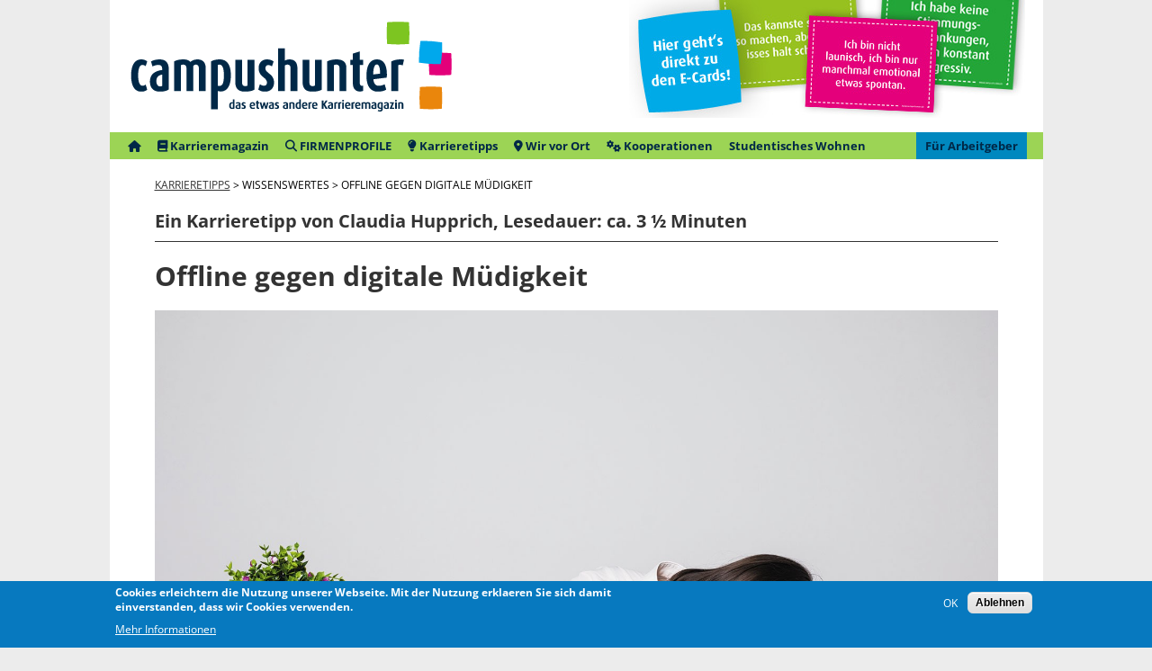

--- FILE ---
content_type: text/html; charset=utf-8
request_url: https://campushunter.de/karrieretipp/offline-gegen-digitale-m%C3%BCdigkeit
body_size: 28807
content:
<!DOCTYPE HTML>
<html dir="ltr" lang="de-DE"
xmlns:og="https://opengraphprotocol.org/schema/"
xmlns:fb="https://www.facebook.com/2008/fbml">
<head>
  <title>Offline gegen digitale Müdigkeit | campushunter</title>

  <meta property="og:title" content="Offline gegen digitale Müdigkeit | campushunter" />
	<meta name="viewport" content="width=device-width,initial-scale=1,maximum-scale=1">
	
  <meta property="og:description" content="" /><meta property="og:image" content="https://campushunter.de/sites/default/files/Hupprich_WS21_Bild_0_0.jpg" />
  <meta property="og:site_name" content="campushunter.de"/>

<link rel="shortcut icon" href="/favicon.ico" type="image/x-icon" />

<link rel="stylesheet" type="text/css" href="/sites/all/themes/campushunter/css/styles.css">
<!-- link rel="stylesheet" href="https://use.fontawesome.com/releases/v5.5.0/css/all.css" integrity="sha384-B4dIYHKNBt8Bc12p+WXckhzcICo0wtJAoU8YZTY5qE0Id1GSseTk6S+L3BlXeVIU" crossorigin="anonymous" -->
	
<link rel="stylesheet" type="text/css" href="/css/jquery.multiselect.css" />
<link rel="stylesheet" type="text/css" href="/css/jquery-ui.css" />
	
<script type="text/javascript" src="/js/jquery/jquery.js"></script>
<script type="text/javascript" src="/js/jquery/jquery-ui.js"></script>
<script type="text/javascript" src="/js/jquery/jquery-ui.min.js"></script>
<script src="https://kit.fontawesome.com/799f1797b1.js" crossorigin="anonymous"></script>

<script type="text/javascript" src="/js/mootools-yui-compressed.js"></script>
<script type="text/javascript" src="/js/jquery.multiselect.js"></script>
<script type="text/javascript" src="/js/progressbar.js"></script>
<script type="text/javascript" src="/scripts/jQuery.MySlide.js"></script>

<style>
@import url("https://campushunter.de/modules/system/system.base.css?s4swv9");
</style>
<style>
@import url("https://campushunter.de/sites/all/modules/calendar/css/calendar_multiday.css?s4swv9");
@import url("https://campushunter.de/modules/comment/comment.css?s4swv9");
@import url("https://campushunter.de/modules/field/theme/field.css?s4swv9");
@import url("https://campushunter.de/sites/all/modules/import_csv_data/css/import_csv_data.css?s4swv9");
@import url("https://campushunter.de/modules/node/node.css?s4swv9");
@import url("https://campushunter.de/modules/search/search.css?s4swv9");
@import url("https://campushunter.de/modules/user/user.css?s4swv9");
@import url("https://campushunter.de/sites/all/modules/views/css/views.css?s4swv9");
</style>
<style>
@import url("https://campushunter.de/sites/all/modules/ctools/css/ctools.css?s4swv9");
@import url("https://campushunter.de/sites/all/modules/eu_cookie_compliance/css/eu_cookie_compliance.css?s4swv9");
@import url("https://campushunter.de/sites/all/modules/nice_menus/css/nice_menus.css?s4swv9");
@import url("https://campushunter.de/sites/all/modules/nice_menus/css/nice_menus_default.css?s4swv9");
@import url("https://campushunter.de/sites/default/files/ctools/css/8695a9d3e23511e74e4cde79b7ae1666.css?s4swv9");
</style>
<style>
@import url("https://campushunter.de/sites/all/themes/campushunter/css/styles.css?s4swv9");
</style>
<script src="https://campushunter.de/sites/default/files/js/js_YD9ro0PAqY25gGWrTki6TjRUG8TdokmmxjfqpNNfzVU.js"></script>
<script src="https://campushunter.de/sites/default/files/js/js_kJ12ULOuTImCGY2Q9hex5wfvziegiobWKF-GDysqbAs.js"></script>
<script src="https://campushunter.de/sites/default/files/js/js_AH7VLxKMpmSKNesp4vfEZi9OeLUN6FzHYKiqYIoMDHw.js"></script>
<script src="https://campushunter.de/sites/default/files/js/js_B0tbcUalE-lKXulO5lOTqhXRWr84DD4Uo_8Xt-hZV_k.js"></script>
<script>jQuery.extend(Drupal.settings, {"basePath":"\/","pathPrefix":"","setHasJsCookie":0,"ajaxPageState":{"theme":"campushunter","theme_token":"ZG32tgrLsYtJvgYPFydiQytNBXKmUosDI6B0PYqWZ-M","js":{"0":1,"sites\/all\/modules\/eu_cookie_compliance\/js\/eu_cookie_compliance.min.js":1,"misc\/jquery.js":1,"misc\/jquery-extend-3.4.0.js":1,"misc\/jquery-html-prefilter-3.5.0-backport.js":1,"misc\/jquery.once.js":1,"misc\/drupal.js":1,"sites\/all\/modules\/eu_cookie_compliance\/js\/jquery.cookie-1.4.1.min.js":1,"sites\/all\/modules\/nice_menus\/js\/jquery.bgiframe.js":1,"sites\/all\/modules\/nice_menus\/js\/jquery.hoverIntent.js":1,"sites\/all\/modules\/nice_menus\/js\/superfish.js":1,"sites\/all\/modules\/nice_menus\/js\/nice_menus.js":1,"sites\/all\/modules\/entityreference\/js\/entityreference.js":1,"sites\/all\/modules\/import_csv_data\/js\/import_csv_data.js":1,"public:\/\/languages\/de_77PG0pl0Bco1OQD_OXDF9GpqczsrzQSyIF4mJX71WQ8.js":1,"sites\/all\/modules\/captcha\/captcha.js":1},"css":{"modules\/system\/system.base.css":1,"modules\/system\/system.menus.css":1,"modules\/system\/system.messages.css":1,"modules\/system\/system.theme.css":1,"sites\/all\/modules\/calendar\/css\/calendar_multiday.css":1,"modules\/comment\/comment.css":1,"modules\/field\/theme\/field.css":1,"sites\/all\/modules\/import_csv_data\/css\/import_csv_data.css":1,"modules\/node\/node.css":1,"modules\/search\/search.css":1,"modules\/user\/user.css":1,"sites\/all\/modules\/views\/css\/views.css":1,"sites\/all\/modules\/ctools\/css\/ctools.css":1,"sites\/all\/modules\/eu_cookie_compliance\/css\/eu_cookie_compliance.css":1,"sites\/all\/modules\/nice_menus\/css\/nice_menus.css":1,"sites\/all\/modules\/nice_menus\/css\/nice_menus_default.css":1,"public:\/\/ctools\/css\/8695a9d3e23511e74e4cde79b7ae1666.css":1,"sites\/all\/themes\/campushunter\/system.menus.css":1,"sites\/all\/themes\/campushunter\/system.messages.css":1,"sites\/all\/themes\/campushunter\/system.theme.css":1,"sites\/all\/themes\/campushunter\/css\/styles.css":1}},"jcarousel":{"ajaxPath":"\/jcarousel\/ajax\/views"},"eu_cookie_compliance":{"cookie_policy_version":"1.0.0","popup_enabled":1,"popup_agreed_enabled":0,"popup_hide_agreed":0,"popup_clicking_confirmation":false,"popup_scrolling_confirmation":false,"popup_html_info":"\u003Cdiv class=\u0022eu-cookie-compliance-banner eu-cookie-compliance-banner-info eu-cookie-compliance-banner--opt-in\u0022\u003E\n  \u003Cdiv class=\u0022popup-content info\u0022\u003E\n        \u003Cdiv id=\u0022popup-text\u0022\u003E\n      \u003Ch3\u003ECookies erleichtern die Nutzung unserer Webseite. Mit der Nutzung erklaeren Sie sich damit einverstanden, dass wir Cookies verwenden.\u003C\/h3\u003E\n              \u003Cbutton type=\u0022button\u0022 class=\u0022find-more-button eu-cookie-compliance-more-button\u0022\u003EMehr Informationen\u003C\/button\u003E\n          \u003C\/div\u003E\n    \n    \u003Cdiv id=\u0022popup-buttons\u0022 class=\u0022\u0022\u003E\n            \u003Cbutton type=\u0022button\u0022 class=\u0022agree-button eu-cookie-compliance-secondary-button\u0022\u003EOK\u003C\/button\u003E\n              \u003Cbutton type=\u0022button\u0022 class=\u0022decline-button eu-cookie-compliance-default-button\u0022 \u003EAblehnen\u003C\/button\u003E\n          \u003C\/div\u003E\n  \u003C\/div\u003E\n\u003C\/div\u003E","use_mobile_message":false,"mobile_popup_html_info":"\u003Cdiv class=\u0022eu-cookie-compliance-banner eu-cookie-compliance-banner-info eu-cookie-compliance-banner--opt-in\u0022\u003E\n  \u003Cdiv class=\u0022popup-content info\u0022\u003E\n        \u003Cdiv id=\u0022popup-text\u0022\u003E\n                    \u003Cbutton type=\u0022button\u0022 class=\u0022find-more-button eu-cookie-compliance-more-button\u0022\u003EMehr Informationen\u003C\/button\u003E\n          \u003C\/div\u003E\n    \n    \u003Cdiv id=\u0022popup-buttons\u0022 class=\u0022\u0022\u003E\n            \u003Cbutton type=\u0022button\u0022 class=\u0022agree-button eu-cookie-compliance-secondary-button\u0022\u003EOK\u003C\/button\u003E\n              \u003Cbutton type=\u0022button\u0022 class=\u0022decline-button eu-cookie-compliance-default-button\u0022 \u003EAblehnen\u003C\/button\u003E\n          \u003C\/div\u003E\n  \u003C\/div\u003E\n\u003C\/div\u003E\n","mobile_breakpoint":"768","popup_html_agreed":"\u003Cdiv\u003E\n  \u003Cdiv class=\u0022popup-content agreed\u0022\u003E\n    \u003Cdiv id=\u0022popup-text\u0022\u003E\n      \u003Ch2\u003EThank you for accepting cookies\u003C\/h2\u003E\n\u003Cp\u003EYou can now hide this message or find out more about cookies.\u003C\/p\u003E\n    \u003C\/div\u003E\n    \u003Cdiv id=\u0022popup-buttons\u0022\u003E\n      \u003Cbutton type=\u0022button\u0022 class=\u0022hide-popup-button eu-cookie-compliance-hide-button\u0022\u003EAusblenden\u003C\/button\u003E\n              \u003Cbutton type=\u0022button\u0022 class=\u0022find-more-button eu-cookie-compliance-more-button-thank-you\u0022 \u003EMore info\u003C\/button\u003E\n          \u003C\/div\u003E\n  \u003C\/div\u003E\n\u003C\/div\u003E","popup_use_bare_css":false,"popup_height":"auto","popup_width":"100%","popup_delay":1000,"popup_link":"https:\/\/campushunter.de\/datenschutzerklaerung","popup_link_new_window":0,"popup_position":null,"fixed_top_position":1,"popup_language":"de","store_consent":false,"better_support_for_screen_readers":0,"reload_page":0,"domain":"","domain_all_sites":null,"popup_eu_only_js":0,"cookie_lifetime":"100","cookie_session":false,"disagree_do_not_show_popup":0,"method":"opt_in","allowed_cookies":"","withdraw_markup":"\u003Cbutton type=\u0022button\u0022 class=\u0022eu-cookie-withdraw-tab\u0022\u003EPrivacy settings\u003C\/button\u003E\n\u003Cdiv class=\u0022eu-cookie-withdraw-banner\u0022\u003E\n  \u003Cdiv class=\u0022popup-content info\u0022\u003E\n    \u003Cdiv id=\u0022popup-text\u0022\u003E\n      \u003Ch2\u003EWe use cookies on this site to enhance your user experience\u003C\/h2\u003E\n\u003Cp\u003EYou have given your consent for us to set cookies.\u003C\/p\u003E\n    \u003C\/div\u003E\n    \u003Cdiv id=\u0022popup-buttons\u0022\u003E\n      \u003Cbutton type=\u0022button\u0022 class=\u0022eu-cookie-withdraw-button\u0022\u003EWithdraw consent\u003C\/button\u003E\n    \u003C\/div\u003E\n  \u003C\/div\u003E\n\u003C\/div\u003E\n","withdraw_enabled":false,"withdraw_button_on_info_popup":0,"cookie_categories":[],"cookie_categories_details":[],"enable_save_preferences_button":1,"cookie_name":"","cookie_value_disagreed":"0","cookie_value_agreed_show_thank_you":"1","cookie_value_agreed":"2","containing_element":"body","automatic_cookies_removal":true,"close_button_action":"close_banner"},"nice_menus_options":{"delay":800,"speed":"slow"}});</script>

<script type='text/javascript' src='https://www.bing.com/api/maps/mapcontrol?key=AjCocJz_McYsrRuiTFPniev3jEyFVA86VC8aAfz0vAmfrQbOWXtC928lxAtuOZqC&callback=loadMapScenario' async defer></script>

<base href="//campushunter.de/" />
</head>

<body>
  <a href="/ecard" id="ecardlinkmobil" class="ecardlinkmobil"><img src="/images/nav/ecards-banner.jpg"></a>

    <div id="page">
<div id="wrapper">
	<div id="kopfteil">
    <a href="/"><img src="/images/campushunter-logo.png" id="logo" /></a>
    <a href="/ecard"><img src="/images/nav/ecards-banner.jpg" id="ecardlink" /></a>

		    <ul class="nice-menu nice-menu-down nice-menu-main-menu" id="nice-menu-0"><li class="menu__item menu-334 menu-path-node-4 first odd "><a href="/startseite" title="" class="menu__link"><i class="fa fa-home"></i></a></li>
<li class="menu__item menu-237 menu-path-node-2  even "><a href="/magazine" class="menu__link"><i class="fa fa-book"></i> Karrieremagazin</a></li>
<li class="menu__item menu-421 menu-path-node-437  odd "><a href="/arbeitgeberverzeichnis" title="" class="menu__link"><i class="fa fa-search"></i> FIRMENPROFILE</a></li>
<li class="menu__item menu-422 menu-path-node-429  even "><a href="/karrieretipps" class="menu__link"><i class="fas fa-lightbulb"></i> Karrieretipps</a></li>
<li class="menu__item menu-420 menu-path-node-554  odd "><a href="/wir-vor-ort" class="menu__link"><i class="fa fa-map-marker"></i> Wir vor Ort</a></li>
<li class="menu__item menu-604 menu-path-node-1092  even "><a href="/kooperationspartner" class="menu__link"><i class="fa fa-cogs"></i> Kooperationen</a></li>
<li class="menu__item menu-14748 menu-path-studentisches-wohnen  odd "><a href="/studentisches-wohnen" title="" class="menu__link">Studentisches Wohnen</a></li>
<li class="menu__item menu-456 menu-path-node-5  even last"><a href="/arbeitgeber" class="menu__link">Für Arbeitgeber</a></li>
</ul>
	</div>

    <div id="content" class="column" role="main" style="padding: 20px; padding-bottom: 0;">
            <a id="main-content"></a>
            
      
                        
      
      	
		
		  <div style="" id="karrieretipp-inhalt" style="width: 100%;">
	  

        <span style="font-size: 12px; text-transform: uppercase;"><a href="/karrieretipps">Karrieretipps</a> > Wissenswertes > Offline gegen digitale Müdigkeit</span><br style="clear: both;" /><br style="clear: both;" /><h2 style="border-bottom: 1px solid #333; color: #333; padding-bottom: 10px; margin-bottom: 0;">Ein Karrieretipp von Claudia Hupprich, <b>Lesedauer:</b> ca. 3 &frac12; Minuten</h2><div id="karrieretippread">          <h1 class="page__title title" id="page-title">Offline gegen digitale Müdigkeit</h1>
      


<article class="node-2045 node node-karrieretipp view-mode-full clearfix" about="/karrieretipp/offline-gegen-digitale-m%C3%BCdigkeit" typeof="sioc:Item foaf:Document">

      <header>
                  <span property="dc:title" content="Offline gegen digitale Müdigkeit" class="rdf-meta element-hidden"></span><span property="sioc:num_replies" content="0" datatype="xsd:integer" class="rdf-meta element-hidden"></span>
      
          </header>
  
  <div class="field field-name-field-header-bildchen field-type-image field-label-hidden"><div class="field-items"><div class="field-item even"><img typeof="foaf:Image" src="https://campushunter.de/sites/default/files/styles/karrieretipp_header/public/Hupprich_WS21_Bild_0.jpg?itok=Zd-5pmMM" width="1600" height="960" alt="" /></div></div></div><div class="field field-name-body field-type-text-with-summary field-label-hidden"><div class="field-items"><div class="field-item even" property="content:encoded"><p>Die meisten von uns haben in den vergangenen Wochen und Monaten pandemiebedingt viel mehr Zeit als sonst vor einem Bildschirm verbracht. Vorlesungen gab es im virtuellen Raum statt im Hörsaal, Teams arbeiteten in Videokonferenzen zusammen und Trainings fanden online statt.</p>
<p> </p>
<p>Eine vom Branchenverband Bitkom durchgeführte Studie hat vor kurzem bestätigt: In Deutschland sitzen Menschen durchschnittlich mehr als 10 Stunden am Tag vor dem Bildschirm, zwei Stunden länger als noch vor der Coronakrise.</p>
<p> </p>
<p>Dieses Maß an Digitalisierung im Studium, im Job wie auch im Privatleben ist an vielen Menschen nicht spurlos vorbeigegangen. Viele klagen über Kopfschmerzen, Rückenprobleme und Schlafstörungen, andere fühlen sich schlapp, ausgelaugt und antriebslos.</p>
<h2><span style="color: #ea5e56;">Kurzum: Die digitale Müdigkeit greift um sich.</span></h2>
<p>Auch Ärzte wie beispielsweise Bert te Wildt, Professor an der Klinik für psychosomatische Medizin und Psychotherapie am LWL-Universitätsklinikum Bochum, bestätigen diesen Trend. Gegenüber dem Magazin „Business Insider“ warnte er unlängst vor zu hohen Nutzungszeiten von Bildschirmmedien, da diese einerseits zu körperlichen, aber auch zu seelischen Problemen führen können.</p>
<p> </p>
<p>Als Business Coach und Mental Fitness Trainerin arbeite ich viel mit Menschen, die aus einer digitalen Stressspirale aus­steigen und das Stresslevel erfolgreich senken möchten. Hier deshalb vier konkrete Tipps für Dich, damit Dich der Alltag in der digitalen Welt nicht stresst, sondern Du leistungsfähig bleibst.</p>
<h2><span style="color: #ea5e56;">Stress ist meistens „hausgemacht“</span></h2>
<p>Viele Menschen glauben, dass Stress durch die jeweiligen Umstände entsteht. Das ist aber so nicht ganz korrekt. Denn Stress entsteht durch die eigenen Wahrnehmungsfilter und das darauf aufbauende Verhalten. Oder anders gesagt: Wie man mit Stress – egal ob im Studium, im Büro oder im Privatleben – umgeht, also was man als Stress empfindet und was nicht, entscheidet jeder von uns jeden Tag selbst. Diese Erkenntnis empfinden viele Menschen erst einmal als ernüchternd, denn wir geben oftmals lieber den Umständen die Schuld, als uns einzugestehen, dass die Ursachen für Stress zum großen Teil bei uns liegen. Wenn Du Dich also ausgelaugt und gestresst fühlst, weil Du zum Beispiel immer „online“ bist, dann hinterfrage zuallererst Dein eigenes Verhalten. Was genau stresst Dich? Wo könntest Du Schritt für Schritt Dein Verhalten ändern? Was kannst Du bereits in den nächsten 48 Stunden ändern?</p>
<h2><span style="color: #ea5e56;">Multitasking ist ein Mythos</span></h2>
<p>Gehörst auch Du zu den Menschen, die gerne viele Dinge gleichzeitig machen? Dem neuesten Chatverlauf auf dem Smartphone folgen, gleichzeitig Netflix schauen, kurz noch mal die ­E-Mails checken. Viele Menschen springen im digitalen Raum von einer App zur anderen, von einem Bildschirm zum anderen. Das läuft gewohnheitsmäßig ab, ohne sich darüber noch groß bewusst zu sein. Fachleute jedoch warnen schon lange vor diesem medialen Multitasking. Und Forscher an der Universität Stanford konnten vor kurzem sogar in einer Studie zeigen, dass Medien-Multitasking nachweislich schlecht für unser Gedächtnis und unser Erinnerungsvermögen ist. Sie untersuchten per Eye-Tracking die Pupillenreaktion von Probanden und zeichneten mittels der Elektroenzephalografie (EEG) deren Hirnaktivität auf. Das Ergebnis: Die Studienteilnehmer, die sehr intensiv Medien-Multitasking betrieben, schnitten in Gedächtnisübungen deutlich schlechter ab, da bestimmte Hirnaktivitätsmuster, die mit dem episodischen Gedächtnis zusammenhängen, weniger stark ent­wickelt waren. Wenn Du also zu den Medien-Multitaskern gehörst, dann probiere mal aus, was es für Dich und Deinen Alltag bedeutet, wenn Du einen oder zwei Gänge runterschaltest.</p>
<h2><span style="color: #ea5e56;">Deep Work statt Ablenkung</span></h2>
<p>Klar, die Digitalisierung ist Teil unseres Alltags. Hier schon wieder eine neue Mail in der Inbox, dort ein Reminder für das bevorstehende Online-Meeting. Und dann gibt es noch die weite Welt der Push-Nachrichten, die uns darüber informieren, was wir wo noch nicht gelesen haben, aber eigentlich lesen könnten. Die Gefahr der Ablenkung ist immens. Besonders dann, wenn eine Aufgabe zu erledigen ist, vor der man sich gerne drücken möchte. Das führt dann häufig zu mentalen Täuschungsmanövern wie zum Beispiel: „Ich schaue nur mal grade schnell noch in der App XYZ vorbei, ob es was Neues gibt“, mit dem Ergebnis, dass man dort viel unnütze Zeit verschwendet. Plane stattdessen ganz bewusst Zeitabschnitte in Deinem Alltag ein, in denen Du Dich auf „Deep Work“ konzentrierst. Der Autor Cal Newport hat diesen Begriff in seinem Buch „Deep Work: Rules for Focused Success in a Distracted World” geprägt. Man versteht darunter ein konzentriertes ablenkungsfreies Arbeiten, quasi ein tiefes Eintauchen in die eigene Arbeit. Ohne Mails, Social Media, Telefonate etc.</p>
<h2><span style="color: #ea5e56;">Digitalen Detox genießen</span></h2>
<p>Nimm Dir ab und an eine Auszeit von der digitalen Welt. Dies kann eine Stunde, ein Tag oder auch länger sein, ganz so, wie es für Dich passt. Verzichte in dieser Zeit bewusst auf die Nutzung ausgewählter elektronischer Geräte, also zum Beispiel auf das Smartphone oder Tablet. Auch wenn das Dir anfangs vielleicht sehr schwer fällt. Komm aus der Routine heraus, reflexhaft das Smartphone zu zücken, beispielsweise beim Warten auf den Bus. Nimm stattdessen in solch einer Wartezeit zum Beispiel Deine Umgebung wahr oder achte einmal für eine kurze Zeit ganz bewusst auf Deinen Atem. Solche Achtsamkeitsübungen stärken bewiesenermaßen einen Bereich in unserem Gehirn, der Stress reduziert und uns ruhiger und ausgeglichener werden lässt.</p>
<p> </p>
<p>Kurioserweise gibt es sogar Apps, die den digitalen Detox ­unterstützen. Mit der App „Forest“ kannst Du virtuelle Bäume pflanzen, indem Du eine Zeitspanne angibst, während der Du Dein Smartphone nicht nutzen möchtest. Wenn Du es dann doch tust, hört der Baum zu wachsen auf und geht stattdessen ein. Oder mit der App „Offtime“ kannst Du festlegen in welchen Zeit­fenstern Du wie und für wen erreichbar sein willst, welche Apps wann funktionieren sollen und wann Du ganz bewusst offline bist.</p>
<h2><span style="color: #ea5e56;">Fazit</span></h2>
<p>Digitale Müdigkeit entsteht meistens nicht, weil wir in zu vielen Video-Konferenzen sitzen oder an zu vielen Online-Terminen teilnehmen, sondern eher durch einen unbedachten Umgang mit der Vielfalt an Tools in der digitalen Welt. Wer über längere Zeit nicht genug Schlaf findet, läuft irgendwann hundemüde durch den Alltag. Gleiches gilt für die digitale Welt: Überlege Dir genau, wo Du Deine Energien einsetzt und genieße es, auch mal „offline“ zu sein.</p>
</div></div></div>
  
  
</article>
			  <br style="clear: both;" /> 
		  <div class="autoren-info"><p><strong>Claudia Hupprich</strong> ist Business Coach, Managementberaterin und Professional Speaker. Seit über 25 Jahren unterstützt sie Menschen und Organisationen, die sich in Veränderungsprozessen befinden oder sich in solche begeben möchten. </p></div>		</div>
      </div>
	  <br style="clear: both;" /> <br style="clear: both;" /> 
		
      <div style="width: 100%; height: 440px; background-color: #7cc520; padding: 20px; box-sizing: border-box;" id="karrieretipp-navi">
      <div style="">
		  <div style="float: left; width: 26%; color: #fff;">
			  <h2 style="margin-top: 0; padding-top: 0;">Wissenswertes</h2><p><p>In dieser Rubrik verstecken sich lauter WISSENSWERTE Themen bunt gemixt - Hier ist für jeden was Interessantes dabei!</p></p>			  <h3>Weitere interessante Tipps zu diesem Thema</h3>
		  </div>
		  
		  <div style="width: 70%; height: 400px; box-sizing: border-box; float: right; position: relative; cursor: grab;">
			  <div style="width: 20px; background: linear-gradient(90deg, rgba(124,197,32,1) 0%, rgba(124,197,32,0) 100%); position: absolute; left: 0; height: 400px; z-index: 1000;" id="karriere-back"></div>
			  <div style="user-select: none; width: 100px; box-sizing: border-box; background: linear-gradient(-90deg, rgba(124,197,32,1) 0%, rgba(124,197,32,0) 100%); position: absolute; right: 0; height: 400px; z-index: 1000; text-align: center; font-size: 3em; color: #fff; font-weight: bold; padding-top: 180px;" id="karriere-next">&gt;</div>
			  
		  <div style="height: 400px; padding-left: 50px; overflow: hidden;">

      <div style="background-color: #7cc520; transition: margin-left 0.3s; margin-left: 0px; width: 38940px; z-index: 900; height: 400px;" id="karriere-voll"><a href="https://campushunter.de/karrieretipp/wie-vielfalt-gewinnt-und-was-wir-daf%C3%BCr-tun-d%C3%BCrfen"><div style="user-select: none; width: 200px; float: left; margin-right: 20px; height: 400px; background-color: #fff;">
               <img style="width: 100%;" src="https://campushunter.de/sites/default/files/styles/karrieretipp_header/public/online_ranrds-ss24.jpg?itok=tY6zVLjS" />
                  <div style="padding: 20px;">
				  	<span style="font-size: 10px;"><i>Radha Isabelle Arnds</i><br />
				  	<div style="font-size: 1.5em; line-height: 1.2em; margin-bottom: 5px;"><b>Wie Vielfalt gewinnt - und was wir dafür tun dürfen</b></div>
                  	<div style="font-size: 1.3em; line-height: 1.4em;">„Wie langweilig wäre es, wenn alle Menschen gleich sind. Man kann nicht genug dazulernen und sein...</div>
				  </div>
            </div></a><a href="https://campushunter.de/karrieretipp/kr%C3%B6ten-schlucken"><div style="user-select: none; width: 200px; float: left; margin-right: 20px; height: 400px; background-color: #fff;">
               <img style="width: 100%;" src="https://campushunter.de/sites/default/files/styles/karrieretipp_header/public/online_borbonus-2-ss24.jpg?itok=SmWzmi8d" />
                  <div style="padding: 20px;">
				  	<span style="font-size: 10px;"><i>René Borbonus</i><br />
				  	<div style="font-size: 1.5em; line-height: 1.2em; margin-bottom: 5px;"><b>Kröten schlucken  </b></div>
                  	<div style="font-size: 1.3em; line-height: 1.4em;">Wie man um Akzeptanz für schwierige Botschaften wirbtJeder, der eine verantwortungsvolle Rolle übe...</div>
				  </div>
            </div></a><a href="https://campushunter.de/karrieretipp/neues-macht-nicht-automatisch-neugierig"><div style="user-select: none; width: 200px; float: left; margin-right: 20px; height: 400px; background-color: #fff;">
               <img style="width: 100%;" src="https://campushunter.de/sites/default/files/styles/karrieretipp_header/public/online_hertlein-ss24.jpg?itok=NQ9QaG1Z" />
                  <div style="padding: 20px;">
				  	<span style="font-size: 10px;"><i>Margit Hertlein</i><br />
				  	<div style="font-size: 1.5em; line-height: 1.2em; margin-bottom: 5px;"><b>Neues macht nicht automatisch neugierig</b></div>
                  	<div style="font-size: 1.3em; line-height: 1.4em;">Von Studierenden wünscht sich jeder Neugier. Zum Glück ist Neugier etwas, das Menschen einfach hab...</div>
				  </div>
            </div></a><a href="https://campushunter.de/karrieretipp/karrierem%C3%B6glichkeiten-im-bereich-k%C3%BCnstliche-intelligenz-und-machine-learning"><div style="user-select: none; width: 200px; float: left; margin-right: 20px; height: 400px; background-color: #fff;">
               <img style="width: 100%;" src="https://campushunter.de/sites/default/files/styles/karrieretipp_header/public/online_jobvector-ss24.jpg?itok=3Cjz-5Ri" />
                  <div style="padding: 20px;">
				  	<span style="font-size: 10px;"><i>jobvector</i><br />
				  	<div style="font-size: 1.5em; line-height: 1.2em; margin-bottom: 5px;"><b>Karrieremöglichkeiten im Bereich  Künstliche Intelligenz und Machine Learning</b></div>
                  	<div style="font-size: 1.3em; line-height: 1.4em;">Künstliche Intelligenz (KI) und Machine Learning (ML) sind mittlerweile Schlüsselbereiche der tech...</div>
				  </div>
            </div></a><a href="https://campushunter.de/karrieretipp/die-welt-als-b%C3%BCro"><div style="user-select: none; width: 200px; float: left; margin-right: 20px; height: 400px; background-color: #fff;">
               <img style="width: 100%;" src="https://campushunter.de/sites/default/files/styles/karrieretipp_header/public/online_FevenMehereteab.jpg?itok=QxnkzJ1u" />
                  <div style="padding: 20px;">
				  	<span style="font-size: 10px;"><i>Feven Mehereteab</i><br />
				  	<div style="font-size: 1.5em; line-height: 1.2em; margin-bottom: 5px;"><b>Die Welt als Büro:</b></div>
                  	<div style="font-size: 1.3em; line-height: 1.4em;">Wie Digital Nomads die Arbeitswelt revolutionierenDie Arbeitsregeln wurden neu definiert. Viele sehn...</div>
				  </div>
            </div></a><a href="https://campushunter.de/karrieretipp/optisch-punkten-auf-der-karrieremesse"><div style="user-select: none; width: 200px; float: left; margin-right: 20px; height: 400px; background-color: #fff;">
               <img style="width: 100%;" src="https://campushunter.de/sites/default/files/styles/karrieretipp_header/public/online_motsch_ss24.jpg?itok=DpYNswtJ" />
                  <div style="padding: 20px;">
				  	<span style="font-size: 10px;"><i>Elisabeth Motsch</i><br />
				  	<div style="font-size: 1.5em; line-height: 1.2em; margin-bottom: 5px;"><b>Optisch punkten auf der Karrieremesse!</b></div>
                  	<div style="font-size: 1.3em; line-height: 1.4em;">Dress for succsessBevor du das erste Wort mit einem Personalverantwortlichen auf einer Karrieremesse...</div>
				  </div>
            </div></a><a href="https://campushunter.de/karrieretipp/nicht-nur-f%C3%BCr-studis-lukrativer-studieng%C3%A4nge"><div style="user-select: none; width: 200px; float: left; margin-right: 20px; height: 400px; background-color: #fff;">
               <img style="width: 100%;" src="https://campushunter.de/sites/default/files/styles/karrieretipp_header/public/online_dt-bd-ss24.jpg?itok=qp5X3YhT" />
                  <div style="padding: 20px;">
				  	<span style="font-size: 10px;"><i>Deutsche Bildung</i><br />
				  	<div style="font-size: 1.5em; line-height: 1.2em; margin-bottom: 5px;"><b>Nicht nur für Studis lukrativer Studiengänge:</b></div>
                  	<div style="font-size: 1.3em; line-height: 1.4em;">Umgekehrter GenerationenvertragFür Student:innen bleibt das Leben teuer. Eine passende Studienfinan...</div>
				  </div>
            </div></a><a href="https://campushunter.de/karrieretipp/du-dein-studium-und-der-stress"><div style="user-select: none; width: 200px; float: left; margin-right: 20px; height: 400px; background-color: #fff;">
               <img style="width: 100%;" src="https://campushunter.de/sites/default/files/styles/karrieretipp_header/public/online_wiedau-ss24.jpg?itok=4-a36tNn" />
                  <div style="padding: 20px;">
				  	<span style="font-size: 10px;"><i>Andrea Wiedau</i><br />
				  	<div style="font-size: 1.5em; line-height: 1.2em; margin-bottom: 5px;"><b>Du, Dein Studium und der Stress</b></div>
                  	<div style="font-size: 1.3em; line-height: 1.4em;">Das Zauberwort heißt Zeitmanagement&nbsp;„Sorry, aber ich bin im Moment total im Stress.“ Kenns...</div>
				  </div>
            </div></a><a href="https://campushunter.de/karrieretipp/generation-z-arbeitsmoral-zwischen-anspruch-und-realit%C3%A4t"><div style="user-select: none; width: 200px; float: left; margin-right: 20px; height: 400px; background-color: #fff;">
               <img style="width: 100%;" src="https://campushunter.de/sites/default/files/styles/karrieretipp_header/public/online_nickel_ws23.jpg?itok=HvY_U3rt" />
                  <div style="padding: 20px;">
				  	<span style="font-size: 10px;"><i>Susanne Nickel</i><br />
				  	<div style="font-size: 1.5em; line-height: 1.2em; margin-bottom: 5px;"><b>Generation Z: Arbeitsmoral zwischen Anspruch und Realität</b></div>
                  	<div style="font-size: 1.3em; line-height: 1.4em;">Stell dir vor, du schreibst einen Artikel, er geht viral und du bekommst hunderte von Zuschriften: p...</div>
				  </div>
            </div></a><a href="https://campushunter.de/karrieretipp/projektbriefings"><div style="user-select: none; width: 200px; float: left; margin-right: 20px; height: 400px; background-color: #fff;">
               <img style="width: 100%;" src="https://campushunter.de/sites/default/files/styles/karrieretipp_header/public/online-haas_ws23_0.jpg?itok=cYWs6nOn" />
                  <div style="padding: 20px;">
				  	<span style="font-size: 10px;"><i>Martina Haas</i><br />
				  	<div style="font-size: 1.5em; line-height: 1.2em; margin-bottom: 5px;"><b>Projektbriefings</b></div>
                  	<div style="font-size: 1.3em; line-height: 1.4em;">&nbsp;Ihr entscheidet, ob Fluch oder Segen für Euren Erfolg!Ihr kennt das: Es steht eine studentisc...</div>
				  </div>
            </div></a><a href="https://campushunter.de/karrieretipp/jammersumpf-oder-klage-spa"><div style="user-select: none; width: 200px; float: left; margin-right: 20px; height: 400px; background-color: #fff;">
               <img style="width: 100%;" src="https://campushunter.de/sites/default/files/styles/karrieretipp_header/public/online_hertlein-ws23.jpg?itok=_TXTnLIH" />
                  <div style="padding: 20px;">
				  	<span style="font-size: 10px;"><i>Margit Hertlein</i><br />
				  	<div style="font-size: 1.5em; line-height: 1.2em; margin-bottom: 5px;"><b>Jammersumpf oder Klage-Spa?</b></div>
                  	<div style="font-size: 1.3em; line-height: 1.4em;">Schon mal gehört, dass Ihnen in der Mensa, in der WG oder am Campus jemand was von hoher Arbeitsbel...</div>
				  </div>
            </div></a><a href="https://campushunter.de/karrieretipp/warum-verdienen-frauen-der-it-immer-noch-so-wenig"><div style="user-select: none; width: 200px; float: left; margin-right: 20px; height: 400px; background-color: #fff;">
               <img style="width: 100%;" src="https://campushunter.de/sites/default/files/styles/karrieretipp_header/public/online_jobvector_0.jpg?itok=LaI97Smk" />
                  <div style="padding: 20px;">
				  	<span style="font-size: 10px;"><i>jobvector</i><br />
				  	<div style="font-size: 1.5em; line-height: 1.2em; margin-bottom: 5px;"><b>Warum verdienen Frauen in der IT immer noch so wenig?</b></div>
                  	<div style="font-size: 1.3em; line-height: 1.4em;">Stecken hinter dem Gender-Pay-Gap unterschiedliche Karriereentscheidungen bei Frauen und Männern?Je...</div>
				  </div>
            </div></a><a href="https://campushunter.de/karrieretipp/studienfinanzierung"><div style="user-select: none; width: 200px; float: left; margin-right: 20px; height: 400px; background-color: #fff;">
               <img style="width: 100%;" src="https://campushunter.de/sites/default/files/styles/karrieretipp_header/public/onlien_Deutschebildung_0.jpg?itok=r8qoQrMh" />
                  <div style="padding: 20px;">
				  	<span style="font-size: 10px;"><i>Deutsche Bildung</i><br />
				  	<div style="font-size: 1.5em; line-height: 1.2em; margin-bottom: 5px;"><b>Studienfinanzierung</b></div>
                  	<div style="font-size: 1.3em; line-height: 1.4em;">Diese beiden Begriffe geraten beim Thema Studienfinanzierung häufiger mal durcheinander. Wir erklä...</div>
				  </div>
            </div></a><a href="https://campushunter.de/karrieretipp/lernen-ist-besser-als-urteilen"><div style="user-select: none; width: 200px; float: left; margin-right: 20px; height: 400px; background-color: #fff;">
               <img style="width: 100%;" src="https://campushunter.de/sites/default/files/styles/karrieretipp_header/public/online_borbonus_ws23.jpg?itok=UxxE2Zmi" />
                  <div style="padding: 20px;">
				  	<span style="font-size: 10px;"><i>René Borbonus</i><br />
				  	<div style="font-size: 1.5em; line-height: 1.2em; margin-bottom: 5px;"><b>Lernen ist  besser als Urteilen</b></div>
                  	<div style="font-size: 1.3em; line-height: 1.4em;">Wie Sie bessere Gespräche und Beziehungen führen, indem Sie Ihre innere Haltung hinterfragenIn bes...</div>
				  </div>
            </div></a><a href="https://campushunter.de/karrieretipp/hinter-den-kulissen-von-klassischen-und-agilen-organisationen"><div style="user-select: none; width: 200px; float: left; margin-right: 20px; height: 400px; background-color: #fff;">
               <img style="width: 100%;" src="https://campushunter.de/sites/default/files/styles/karrieretipp_header/public/online_schoblocharmin_ws23.jpg?itok=NMHsAh8y" />
                  <div style="padding: 20px;">
				  	<span style="font-size: 10px;"><i>Armin Schobloch</i><br />
				  	<div style="font-size: 1.5em; line-height: 1.2em; margin-bottom: 5px;"><b>Hinter den Kulissen von klassischen und agilen Organisationen</b></div>
                  	<div style="font-size: 1.3em; line-height: 1.4em;">Jede Organisation braucht Führung. Doch die Welt der Unternehmensführung hat sich in den letzten J...</div>
				  </div>
            </div></a><a href="https://campushunter.de/karrieretipp/aufschieberitis-so-%C3%BCberwindest-du-den-inneren-schweinehund"><div style="user-select: none; width: 200px; float: left; margin-right: 20px; height: 400px; background-color: #fff;">
               <img style="width: 100%;" src="https://campushunter.de/sites/default/files/styles/karrieretipp_header/public/online_dtbildung-ss23.jpg?itok=zcB3xWgJ" />
                  <div style="padding: 20px;">
				  	<span style="font-size: 10px;"><i>Deutsche Bildung</i><br />
				  	<div style="font-size: 1.5em; line-height: 1.2em; margin-bottom: 5px;"><b>Aufschieberitis: So überwindest du den inneren Schweinehund</b></div>
                  	<div style="font-size: 1.3em; line-height: 1.4em;">Von Aufschieben spricht man, wenn jemand Aufgaben mit hoher Priorität lange Zeit vor sich herschieb...</div>
				  </div>
            </div></a><a href="https://campushunter.de/karrieretipp/k%C3%BCnstliche-intelligenz-k%C3%B6nnte-noch-diesem-jahrzehnt-die-des-menschen-%C3%BCbertreffen"><div style="user-select: none; width: 200px; float: left; margin-right: 20px; height: 400px; background-color: #fff;">
               <img style="width: 100%;" src="https://campushunter.de/sites/default/files/styles/karrieretipp_header/public/online_graf_ss23_0.jpg?itok=Q_07p-cI" />
                  <div style="padding: 20px;">
				  	<span style="font-size: 10px;"><i>Chris Jon Graf</i><br />
				  	<div style="font-size: 1.5em; line-height: 1.2em; margin-bottom: 5px;"><b>Künstliche Intelligenz könnte noch in diesem Jahrzehnt die des Menschen übertreffen</b></div>
                  	<div style="font-size: 1.3em; line-height: 1.4em;">KI kann Menschen in Bereichen wie Datenanalyse und Mustererkennung übertreffen. Dank ihrer Fähigke...</div>
				  </div>
            </div></a><a href="https://campushunter.de/karrieretipp/neue-herausforderungen-f%C3%BCr-studierende"><div style="user-select: none; width: 200px; float: left; margin-right: 20px; height: 400px; background-color: #fff;">
               <img style="width: 100%;" src="https://campushunter.de/sites/default/files/styles/karrieretipp_header/public/online_hupprich-ss23.jpg?itok=9DiaxYAJ" />
                  <div style="padding: 20px;">
				  	<span style="font-size: 10px;"><i>Claudia Hupprich</i><br />
				  	<div style="font-size: 1.5em; line-height: 1.2em; margin-bottom: 5px;"><b>Neue Herausforderungen  für Studierende</b></div>
                  	<div style="font-size: 1.3em; line-height: 1.4em;">Zukunftsdenken und disruptive TechnologienDie Zukunft im Kopf durchspielen zu können ist eine mensc...</div>
				  </div>
            </div></a><a href="https://campushunter.de/karrieretipp/digitale-kompetenzen-f%C3%BCr-die-jobs-von-morgen"><div style="user-select: none; width: 200px; float: left; margin-right: 20px; height: 400px; background-color: #fff;">
               <img style="width: 100%;" src="https://campushunter.de/sites/default/files/styles/karrieretipp_header/public/online_klapka_ss23.jpg?itok=eiGTZ7Gg" />
                  <div style="padding: 20px;">
				  	<span style="font-size: 10px;"><i>Daniel Klapka</i><br />
				  	<div style="font-size: 1.5em; line-height: 1.2em; margin-bottom: 5px;"><b>Digitale Kompetenzen für die Jobs von morgen: </b></div>
                  	<div style="font-size: 1.3em; line-height: 1.4em;">Der Schlüssel zu einer erfolgreichen ZukunftAuf dem sich rasch entwickelnden Arbeitsmarkt sind digi...</div>
				  </div>
            </div></a><a href="https://campushunter.de/karrieretipp/10-warnsignale-die-du-beachten-solltest-bevor-du-einen-neuen-arbeitsvertrag"><div style="user-select: none; width: 200px; float: left; margin-right: 20px; height: 400px; background-color: #fff;">
               <img style="width: 100%;" src="https://campushunter.de/sites/default/files/styles/karrieretipp_header/public/online_luederitz_0.jpg?itok=oIz6F68u" />
                  <div style="padding: 20px;">
				  	<span style="font-size: 10px;"><i>Henryk Lüderitz</i><br />
				  	<div style="font-size: 1.5em; line-height: 1.2em; margin-bottom: 5px;"><b>10 Warnsignale,  die du beachten solltest, bevor du einen neuen Arbeitsvertrag unterschreibst!</b></div>
                  	<div style="font-size: 1.3em; line-height: 1.4em;">Unternehmen suchen händeringend nach Personal. Mittlerweile werden nicht nur Fachkräfte gesucht. D...</div>
				  </div>
            </div></a><a href="https://campushunter.de/karrieretipp/berufsperpektiven-wirtschaftsingenieure"><div style="user-select: none; width: 200px; float: left; margin-right: 20px; height: 400px; background-color: #fff;">
               <img style="width: 100%;" src="https://campushunter.de/sites/default/files/styles/karrieretipp_header/public/online_jobvector.jpg?itok=65g22Fly" />
                  <div style="padding: 20px;">
				  	<span style="font-size: 10px;"><i>jobvector</i><br />
				  	<div style="font-size: 1.5em; line-height: 1.2em; margin-bottom: 5px;"><b>Berufsperpektiven Wirtschaftsingenieure</b></div>
                  	<div style="font-size: 1.3em; line-height: 1.4em;">Durch ihr interdisziplinäres Studium bieten sich Wirtschaftsingenieuren* nach ihrem Abschluss vielf...</div>
				  </div>
            </div></a><a href="https://campushunter.de/karrieretipp/haltet-den-datendieb"><div style="user-select: none; width: 200px; float: left; margin-right: 20px; height: 400px; background-color: #fff;">
               <img style="width: 100%;" src="https://campushunter.de/sites/default/files/styles/karrieretipp_header/public/AchimBarth_online.jpg?itok=etp_lcOa" />
                  <div style="padding: 20px;">
				  	<span style="font-size: 10px;"><i>Achim Barth</i><br />
				  	<div style="font-size: 1.5em; line-height: 1.2em; margin-bottom: 5px;"><b>Haltet den  Datendieb!</b></div>
                  	<div style="font-size: 1.3em; line-height: 1.4em;">Zum Schutz der digitalen Privatsphäre: Worauf Studierende, Absolventen und Berufseinsteiger bei der...</div>
				  </div>
            </div></a><a href="https://campushunter.de/karrieretipp/wir-sind-alle-anders"><div style="user-select: none; width: 200px; float: left; margin-right: 20px; height: 400px; background-color: #fff;">
               <img style="width: 100%;" src="https://campushunter.de/sites/default/files/styles/karrieretipp_header/public/Chris-Louise-ss24.jpg?itok=pOjzkMtJ" />
                  <div style="padding: 20px;">
				  	<span style="font-size: 10px;"><i>Louise Christensen</i><br />
				  	<div style="font-size: 1.5em; line-height: 1.2em; margin-bottom: 5px;"><b>Wir sind alle anders</b></div>
                  	<div style="font-size: 1.3em; line-height: 1.4em;">Sei nicht Taylor, sei einfach duAls ich das erste Mal in einer meiner beruflichen Stationen NICHT da...</div>
				  </div>
            </div></a><a href="https://campushunter.de/karrieretipp/was-der-professor-nicht-kennt"><div style="user-select: none; width: 200px; float: left; margin-right: 20px; height: 400px; background-color: #fff;">
               <img style="width: 100%;" src="https://campushunter.de/sites/default/files/styles/karrieretipp_header/public/borbonus_2_ws24.jpg?itok=xGgxp_Ff" />
                  <div style="padding: 20px;">
				  	<span style="font-size: 10px;"><i>René Borbonus</i><br />
				  	<div style="font-size: 1.5em; line-height: 1.2em; margin-bottom: 5px;"><b>Was der Professor nicht kennt ...</b></div>
                  	<div style="font-size: 1.3em; line-height: 1.4em;">Warum neue Ideen schwer durchzusetzen sind – und wie es trotzdem klapptNeue Ideen haben und sich m...</div>
				  </div>
            </div></a><a href="https://campushunter.de/karrieretipp/pr%C3%BCfungsangst"><div style="user-select: none; width: 200px; float: left; margin-right: 20px; height: 400px; background-color: #fff;">
               <img style="width: 100%;" src="https://campushunter.de/sites/default/files/styles/karrieretipp_header/public/stuelten-ss24_0.jpg?itok=gPUN9S_F" />
                  <div style="padding: 20px;">
				  	<span style="font-size: 10px;"><i>Birgit Stülten</i><br />
				  	<div style="font-size: 1.5em; line-height: 1.2em; margin-bottom: 5px;"><b>Prüfungsangst</b></div>
                  	<div style="font-size: 1.3em; line-height: 1.4em;">dein Wegbegleiter zum Erfolg?!Kennst du das Gefühl, wenn dein Herz vor einer Prüfung deutlich schn...</div>
				  </div>
            </div></a><a href="https://campushunter.de/karrieretipp/purpose"><div style="user-select: none; width: 200px; float: left; margin-right: 20px; height: 400px; background-color: #fff;">
               <img style="width: 100%;" src="https://campushunter.de/sites/default/files/styles/karrieretipp_header/public/radha-ws23_0.jpg?itok=bTo0OR9O" />
                  <div style="padding: 20px;">
				  	<span style="font-size: 10px;"><i>Radha Isabelle Arnds</i><br />
				  	<div style="font-size: 1.5em; line-height: 1.2em; margin-bottom: 5px;"><b>Purpose</b></div>
                  	<div style="font-size: 1.3em; line-height: 1.4em;">Ein wichtiger Faktor zum Unternehmenserfolg und für die eigene Motivation im ArbeitsalltagMachen wi...</div>
				  </div>
            </div></a><a href="https://campushunter.de/karrieretipp/arbeiten-wo-du-willst-und-wann-du-willst"><div style="user-select: none; width: 200px; float: left; margin-right: 20px; height: 400px; background-color: #fff;">
               <img style="width: 100%;" src="https://campushunter.de/sites/default/files/styles/karrieretipp_header/public/meheretab-ss23_0.jpg?itok=f5w9wVWI" />
                  <div style="padding: 20px;">
				  	<span style="font-size: 10px;"><i>Feven Mehereteab</i><br />
				  	<div style="font-size: 1.5em; line-height: 1.2em; margin-bottom: 5px;"><b>Arbeiten, wo du willst und wann du willst</b></div>
                  	<div style="font-size: 1.3em; line-height: 1.4em;">Du liebst das Abenteuer und willst die Welt entdecken? Neue moderne Möglichkeiten erfüllen dir den...</div>
				  </div>
            </div></a><a href="https://campushunter.de/karrieretipp/von-der-kunst-den-eignen-beruflichen-weg-zu-finden"><div style="user-select: none; width: 200px; float: left; margin-right: 20px; height: 400px; background-color: #fff;">
               <img style="width: 100%;" src="https://campushunter.de/sites/default/files/styles/karrieretipp_header/public/kielwein-ss23.jpg?itok=8PrmjwH-" />
                  <div style="padding: 20px;">
				  	<span style="font-size: 10px;"><i>Jana Kielwein</i><br />
				  	<div style="font-size: 1.5em; line-height: 1.2em; margin-bottom: 5px;"><b>Von der Kunst, den eignen (beruflichen) Weg zu finden</b></div>
                  	<div style="font-size: 1.3em; line-height: 1.4em;">Die Wahl des richtigen Berufs ist eine der größten Entscheidungen, die wir im Leben treffen müsse...</div>
				  </div>
            </div></a><a href="https://campushunter.de/karrieretipp/studium-und-nebenjob-so-klappt-es-mit-der-organisation"><div style="user-select: none; width: 200px; float: left; margin-right: 20px; height: 400px; background-color: #fff;">
               <img style="width: 100%;" src="https://campushunter.de/sites/default/files/styles/karrieretipp_header/public/glowick_bg_ss23.jpg?itok=Z9G0U-ty" />
                  <div style="padding: 20px;">
				  	<span style="font-size: 10px;"><i>Fin Glowick</i><br />
				  	<div style="font-size: 1.5em; line-height: 1.2em; margin-bottom: 5px;"><b>Studium und Nebenjob: So klappt es mit der Organisation!</b></div>
                  	<div style="font-size: 1.3em; line-height: 1.4em;">Studieren und sich ausprobieren – wer neben dem Bachelor bzw. Master jobbt, entwickelt seine Fähi...</div>
				  </div>
            </div></a><a href="https://campushunter.de/karrieretipp/feelgood-company"><div style="user-select: none; width: 200px; float: left; margin-right: 20px; height: 400px; background-color: #fff;">
               <img style="width: 100%;" src="https://campushunter.de/sites/default/files/styles/karrieretipp_header/public/hiller_ss23_bg-1.jpg?itok=OLc6-1qg" />
                  <div style="padding: 20px;">
				  	<span style="font-size: 10px;"><i>Martín E. Hiller</i><br />
				  	<div style="font-size: 1.5em; line-height: 1.2em; margin-bottom: 5px;"><b>Feelgood-Company</b></div>
                  	<div style="font-size: 1.3em; line-height: 1.4em;">Wie findet Ihr ein Unternehmen, in dem Ihr Euch wirklich wohlfühlt?Es war, ist und wird immer der w...</div>
				  </div>
            </div></a><a href="https://campushunter.de/karrieretipp/panik-%E2%80%93-wenn-dein-system-um-hilfe-schreit"><div style="user-select: none; width: 200px; float: left; margin-right: 20px; height: 400px; background-color: #fff;">
               <img style="width: 100%;" src="https://campushunter.de/sites/default/files/styles/karrieretipp_header/public/artmann-ss23.jpg?itok=KmblZlbU" />
                  <div style="padding: 20px;">
				  	<span style="font-size: 10px;"><i>Silvia Artmann</i><br />
				  	<div style="font-size: 1.5em; line-height: 1.2em; margin-bottom: 5px;"><b>Panik – wenn Dein System um Hilfe schreit</b></div>
                  	<div style="font-size: 1.3em; line-height: 1.4em;">Aufruf für einen radikalen Akt der SelbstliebeLass uns heute doch mal eintauchen in ein Thema, das ...</div>
				  </div>
            </div></a><a href="https://campushunter.de/karrieretipp/was-war-was-ist-und-was-wird"><div style="user-select: none; width: 200px; float: left; margin-right: 20px; height: 400px; background-color: #fff;">
               <img style="width: 100%;" src="https://campushunter.de/sites/default/files/styles/karrieretipp_header/public/arnds-ss23.jpg?itok=RLFZw3zN" />
                  <div style="padding: 20px;">
				  	<span style="font-size: 10px;"><i>Radha Isabelle Arnds</i><br />
				  	<div style="font-size: 1.5em; line-height: 1.2em; margin-bottom: 5px;"><b>Was war, was ist  und was wird?</b></div>
                  	<div style="font-size: 1.3em; line-height: 1.4em;">Unternehmenskultur im WandelZiel dieses Artikels ist, Verständnis für beide Seiten – Unternehmen...</div>
				  </div>
            </div></a><a href="https://campushunter.de/karrieretipp/mit-den-7-s%C3%A4ulen-der-resilienz-gelingt-auch-dir-der-berufseinstieg"><div style="user-select: none; width: 200px; float: left; margin-right: 20px; height: 400px; background-color: #fff;">
               <img style="width: 100%;" src="https://campushunter.de/sites/default/files/styles/karrieretipp_header/public/buschhohlfelder_ss23_bg.jpg?itok=rrT0XWhK" />
                  <div style="padding: 20px;">
				  	<span style="font-size: 10px;"><i>Katrin Busch-Holfelder</i><br />
				  	<div style="font-size: 1.5em; line-height: 1.2em; margin-bottom: 5px;"><b>Mit den 7 Säulen der Resilienz gelingt auch Dir der Berufseinstieg!</b></div>
                  	<div style="font-size: 1.3em; line-height: 1.4em;">Der erste Job nach dem Studium ist meistens eine echte Herausforderung: Vielleicht bist du umgezogen...</div>
				  </div>
            </div></a><a href="https://campushunter.de/karrieretipp/golden-circle-der-perfekte-rote-faden-f%C3%BCr-deine-pr%C3%A4sentation"><div style="user-select: none; width: 200px; float: left; margin-right: 20px; height: 400px; background-color: #fff;">
               <img style="width: 100%;" src="https://campushunter.de/sites/default/files/styles/karrieretipp_header/public/Cornelius_WS22_Bild.jpg?itok=zizHgGAM" />
                  <div style="padding: 20px;">
				  	<span style="font-size: 10px;"><i>Sabrina Cornelius</i><br />
				  	<div style="font-size: 1.5em; line-height: 1.2em; margin-bottom: 5px;"><b>Golden Circle: Der perfekte rote Faden für deine Präsentation</b></div>
                  	<div style="font-size: 1.3em; line-height: 1.4em;">Wir alle kennen das: In Studium oder Weiterbildungen lernen wir unzählige Methoden und bekommen div...</div>
				  </div>
            </div></a><a href="https://campushunter.de/karrieretipp/zukunfts%C3%A4ngste-zuversicht-wandeln"><div style="user-select: none; width: 200px; float: left; margin-right: 20px; height: 400px; background-color: #fff;">
               <img style="width: 100%;" src="https://campushunter.de/sites/default/files/styles/karrieretipp_header/public/ArndsRadha_WS22_Bild.jpg?itok=D3kbWqLh" />
                  <div style="padding: 20px;">
				  	<span style="font-size: 10px;"><i>Radha Isabelle Arnds</i><br />
				  	<div style="font-size: 1.5em; line-height: 1.2em; margin-bottom: 5px;"><b>Zukunftsängste in Zuversicht wandeln</b></div>
                  	<div style="font-size: 1.3em; line-height: 1.4em;">Mit deinen Ressourcen schaffst du alles!Kennst du deine Ressourcen?Hast du dich schon einmal intensi...</div>
				  </div>
            </div></a><a href="https://campushunter.de/karrieretipp/raus-aus-der-komfortzone-rein-ins-neue-leben-%E2%80%93-zeit-f%C3%BCr-die-ver%C3%A4nderung"><div style="user-select: none; width: 200px; float: left; margin-right: 20px; height: 400px; background-color: #fff;">
               <img style="width: 100%;" src="https://campushunter.de/sites/default/files/styles/karrieretipp_header/public/HannaMatthius_WS22_Bild.jpg?itok=1eon02wG" />
                  <div style="padding: 20px;">
				  	<span style="font-size: 10px;"><i>Matthius Hanna</i><br />
				  	<div style="font-size: 1.5em; line-height: 1.2em; margin-bottom: 5px;"><b>Raus aus der Komfortzone, rein ins neue Leben – Zeit für DIE Veränderung</b></div>
                  	<div style="font-size: 1.3em; line-height: 1.4em;">Veränderungen sind schwer und die meisten Menschen haben eine höllische Angst vor ihnen. Warum das...</div>
				  </div>
            </div></a><a href="https://campushunter.de/karrieretipp/speak-%E2%80%93-was-mache-ich-wenn-mein-bauchgef%C3%BChl-sagt-da-l%C3%A4uft-was-falsch"><div style="user-select: none; width: 200px; float: left; margin-right: 20px; height: 400px; background-color: #fff;">
               <img style="width: 100%;" src="https://campushunter.de/sites/default/files/styles/karrieretipp_header/public/Bach_WS22_Bild.jpg?itok=3AjpMGGD" />
                  <div style="padding: 20px;">
				  	<span style="font-size: 10px;"><i>Julia Bach</i><br />
				  	<div style="font-size: 1.5em; line-height: 1.2em; margin-bottom: 5px;"><b>Speak up – Was mache ich, wenn mein Bauchgefühl sagt, da läuft was falsch?</b></div>
                  	<div style="font-size: 1.3em; line-height: 1.4em;">Unordnung wird physikalisch mit Entropie bezeichnet. Es ist ein Trend in der Natur, dass die Entropi...</div>
				  </div>
            </div></a><a href="https://campushunter.de/karrieretipp/so-gelingt-es-eine-%C3%BCberbelastung-im-studium-zu-vermeiden"><div style="user-select: none; width: 200px; float: left; margin-right: 20px; height: 400px; background-color: #fff;">
               <img style="width: 100%;" src="https://campushunter.de/sites/default/files/styles/karrieretipp_header/public/FabianSchmidt_WS22_Bild.jpg?itok=2DjicE3j" />
                  <div style="padding: 20px;">
				  	<span style="font-size: 10px;"><i>Fabian Schmidt</i><br />
				  	<div style="font-size: 1.5em; line-height: 1.2em; margin-bottom: 5px;"><b>So gelingt es, eine Überbelastung im Studium zu vermeiden</b></div>
                  	<div style="font-size: 1.3em; line-height: 1.4em;">Mit 3 Tipps dem Stress vorbeugen:Jeder vierte Studierende leidet unter einem starken Stress&shy;erle...</div>
				  </div>
            </div></a><a href="https://campushunter.de/karrieretipp/geld-sparen-mit-studi-rabatten-von-wie-ausschlafen-bis-v-wie-verh%C3%BCtung"><div style="user-select: none; width: 200px; float: left; margin-right: 20px; height: 400px; background-color: #fff;">
               <img style="width: 100%;" src="https://campushunter.de/sites/default/files/styles/karrieretipp_header/public/DtBildung_WS22_Bild.jpg?itok=mnUGQEQv" />
                  <div style="padding: 20px;">
				  	<span style="font-size: 10px;"><i>Deutsche Bildung</i><br />
				  	<div style="font-size: 1.5em; line-height: 1.2em; margin-bottom: 5px;"><b>Geld sparen mit Studi-Rabatten: Von A wie Ausschlafen bis V wie Verhütung</b></div>
                  	<div style="font-size: 1.3em; line-height: 1.4em;">Studieren ist eine teure Angelegenheit. Es gibt aber ein Trostpflaster – die vielen Vergüns&shy;t...</div>
				  </div>
            </div></a><a href="https://campushunter.de/karrieretipp/7-m%C3%B6glichkeiten-lampenfieber-st%C3%A4rke-umzuwandeln"><div style="user-select: none; width: 200px; float: left; margin-right: 20px; height: 400px; background-color: #fff;">
               <img style="width: 100%;" src="https://campushunter.de/sites/default/files/styles/karrieretipp_header/public/Angehrn_Bild_WS22_2.jpg?itok=h5PhhtlP" />
                  <div style="padding: 20px;">
				  	<span style="font-size: 10px;"><i>Alfons Angehrn</i><br />
				  	<div style="font-size: 1.5em; line-height: 1.2em; margin-bottom: 5px;"><b>7 Möglichkeiten, Lampenfieber in Stärke umzuwandeln </b></div>
                  	<div style="font-size: 1.3em; line-height: 1.4em;">Sobald ein Meeting, ein Vorstellungsgespräch oder ein Vortrag vor vielen Menschen ansteht, neigen w...</div>
				  </div>
            </div></a><a href="https://campushunter.de/karrieretipp/machiavelli-f%C3%BCr-frauen"><div style="user-select: none; width: 200px; float: left; margin-right: 20px; height: 400px; background-color: #fff;">
               <img style="width: 100%;" src="https://campushunter.de/sites/default/files/styles/karrieretipp_header/public/wcc-Bild_SS22.jpg?itok=lq3s9Ie9" />
                  <div style="padding: 20px;">
				  	<span style="font-size: 10px;"><i>women&work</i><br />
				  	<div style="font-size: 1.5em; line-height: 1.2em; margin-bottom: 5px;"><b>Machiavelli für Frauen</b></div>
                  	<div style="font-size: 1.3em; line-height: 1.4em;">Niccolò Machiavelli ist vor allem bekannt durch sein Werk „Il Principe“ (Der Fürst). Bis heute...</div>
				  </div>
            </div></a><a href="https://campushunter.de/karrieretipp/alles-eine-frage-der-perspektive"><div style="user-select: none; width: 200px; float: left; margin-right: 20px; height: 400px; background-color: #fff;">
               <img style="width: 100%;" src="https://campushunter.de/sites/default/files/styles/karrieretipp_header/public/Nickel-Bild_SS22.jpg?itok=qCeF26Vu" />
                  <div style="padding: 20px;">
				  	<span style="font-size: 10px;"><i>Susanne Nickel</i><br />
				  	<div style="font-size: 1.5em; line-height: 1.2em; margin-bottom: 5px;"><b>Alles eine Frage der Perspektive? </b></div>
                  	<div style="font-size: 1.3em; line-height: 1.4em;">Der Weg vom Change-Geplagten zum kreativen GestalterHomeoffice ist für viele Studenten zur Zeit der...</div>
				  </div>
            </div></a><a href="https://campushunter.de/karrieretipp/dopamin-detox"><div style="user-select: none; width: 200px; float: left; margin-right: 20px; height: 400px; background-color: #fff;">
               <img style="width: 100%;" src="https://campushunter.de/sites/default/files/styles/karrieretipp_header/public/Makana-Bild_SS22.jpg?itok=jY7ThcrQ" />
                  <div style="padding: 20px;">
				  	<span style="font-size: 10px;"><i>Sharon Makana</i><br />
				  	<div style="font-size: 1.5em; line-height: 1.2em; margin-bottom: 5px;"><b>Dopamin-Detox  </b></div>
                  	<div style="font-size: 1.3em; line-height: 1.4em;">6 wichtige Fragen einfach geklärtIn der heutigen Zeit ist das Smartphone aus dem Alltag nicht mehr ...</div>
				  </div>
            </div></a><a href="https://campushunter.de/karrieretipp/storytelling-als-tool-f%C3%BCr-projekterfolg"><div style="user-select: none; width: 200px; float: left; margin-right: 20px; height: 400px; background-color: #fff;">
               <img style="width: 100%;" src="https://campushunter.de/sites/default/files/styles/karrieretipp_header/public/CorneliusSabrina-Bild_SS22.jpg?itok=F-WCLq4L" />
                  <div style="padding: 20px;">
				  	<span style="font-size: 10px;"><i>Sabrina Cornelius</i><br />
				  	<div style="font-size: 1.5em; line-height: 1.2em; margin-bottom: 5px;"><b>Storytelling als Tool für Projekterfolg</b></div>
                  	<div style="font-size: 1.3em; line-height: 1.4em;">Stelle dir vor, du steigst nach deinem Studium als Projektmanager in der Entwicklungsabteilung eines...</div>
				  </div>
            </div></a><a href="https://campushunter.de/karrieretipp/5-tipps-und-tricks-wie-ver%C3%A4nderung-schnell-und-leicht-gehen-kann"><div style="user-select: none; width: 200px; float: left; margin-right: 20px; height: 400px; background-color: #fff;">
               <img style="width: 100%;" src="https://campushunter.de/sites/default/files/styles/karrieretipp_header/public/Wild_Bild_SS22.jpg?itok=FzywkfXl" />
                  <div style="padding: 20px;">
				  	<span style="font-size: 10px;"><i>Michaela Wild</i><br />
				  	<div style="font-size: 1.5em; line-height: 1.2em; margin-bottom: 5px;"><b>5 Tipps und Tricks: Wie Veränderung schnell und leicht gehen kann</b></div>
                  	<div style="font-size: 1.3em; line-height: 1.4em;">1. Triff eine klare EntscheidungBereits hier scheitern sehr viele Menschen. Sie wünschen sich zwar ...</div>
				  </div>
            </div></a><a href="https://campushunter.de/karrieretipp/wie-schauen-sie-%C3%BCber-den-tellerrand"><div style="user-select: none; width: 200px; float: left; margin-right: 20px; height: 400px; background-color: #fff;">
               <img style="width: 100%;" src="https://campushunter.de/sites/default/files/styles/karrieretipp_header/public/Hertlein_Bild_SS22.jpg?itok=saqNPoZ8" />
                  <div style="padding: 20px;">
				  	<span style="font-size: 10px;"><i>Margit Hertlein</i><br />
				  	<div style="font-size: 1.5em; line-height: 1.2em; margin-bottom: 5px;"><b>Wie schauen Sie über den Tellerrand?</b></div>
                  	<div style="font-size: 1.3em; line-height: 1.4em;">Oder welcher Neugiertyp sind Sie?Über den Tellerrand schauen… Den Satz kennen Sie sicher. Allerdi...</div>
				  </div>
            </div></a><a href="https://campushunter.de/karrieretipp/mehr-pippi-langstrumpf-im-kopf"><div style="user-select: none; width: 200px; float: left; margin-right: 20px; height: 400px; background-color: #fff;">
               <img style="width: 100%;" src="https://campushunter.de/sites/default/files/styles/karrieretipp_header/public/Bach_Bild_SS22.jpg?itok=nOvJkSsc" />
                  <div style="padding: 20px;">
				  	<span style="font-size: 10px;"><i>Julia Bach</i><br />
				  	<div style="font-size: 1.5em; line-height: 1.2em; margin-bottom: 5px;"><b>Mehr Pippi Langstrumpf im Kopf </b></div>
                  	<div style="font-size: 1.3em; line-height: 1.4em;">Warum wir uns unserer Voreingenommenheiten bewusst werden solltenKennen Sie Pippi Langstrumpf, diese...</div>
				  </div>
            </div></a><a href="https://campushunter.de/karrieretipp/als-studi-schon-rente-denken-wie-bin-ich-sp%C3%A4ter-gut-abgesichert"><div style="user-select: none; width: 200px; float: left; margin-right: 20px; height: 400px; background-color: #fff;">
               <img style="width: 100%;" src="https://campushunter.de/sites/default/files/styles/karrieretipp_header/public/Fecht-Bild_SS22.jpg?itok=lKBi1twt" />
                  <div style="padding: 20px;">
				  	<span style="font-size: 10px;"><i>Dominik Fecht</i><br />
				  	<div style="font-size: 1.5em; line-height: 1.2em; margin-bottom: 5px;"><b>Als Studi schon an Rente denken? Wie bin ich später gut abgesichert?</b></div>
                  	<div style="font-size: 1.3em; line-height: 1.4em;">Die Rente – ein Dauerthema, das beständig in aller Munde bleibt. Zumindest in Deutschland. Gerade...</div>
				  </div>
            </div></a><a href="https://campushunter.de/karrieretipp/sei-stark-sei-nett-beeil-dich-wie-innere-antreiber-uns-im-weg-stehen"><div style="user-select: none; width: 200px; float: left; margin-right: 20px; height: 400px; background-color: #fff;">
               <img style="width: 100%;" src="https://campushunter.de/sites/default/files/styles/karrieretipp_header/public/DB-Bild_SS22.jpg?itok=fK2fhGtc" />
                  <div style="padding: 20px;">
				  	<span style="font-size: 10px;"><i>Deutsche Bildung</i><br />
				  	<div style="font-size: 1.5em; line-height: 1.2em; margin-bottom: 5px;"><b>Sei stark, sei nett, beeil Dich: Wie innere Antreiber uns im Weg stehen</b></div>
                  	<div style="font-size: 1.3em; line-height: 1.4em;">Die lieben Eltern! Sie meinen es gut mit uns und wollen, dass wir im Leben vorankommen. Dafür geben...</div>
				  </div>
            </div></a><a href="https://campushunter.de/karrieretipp/tr%C3%A4ume-sch%C3%BCtzen-%E2%80%93-deine-reise-zum-erfolg"><div style="user-select: none; width: 200px; float: left; margin-right: 20px; height: 400px; background-color: #fff;">
               <img style="width: 100%;" src="https://campushunter.de/sites/default/files/styles/karrieretipp_header/public/Hupprich_Bild_SS22_1.jpg?itok=-ah-RXPj" />
                  <div style="padding: 20px;">
				  	<span style="font-size: 10px;"><i>Claudia Hupprich</i><br />
				  	<div style="font-size: 1.5em; line-height: 1.2em; margin-bottom: 5px;"><b>Träume schützen – Deine Reise zum Erfolg!</b></div>
                  	<div style="font-size: 1.3em; line-height: 1.4em;">Stell Dir vor, dass Du ganz überraschend jede Menge Geld geerbt hast von einem entfernten Verwandte...</div>
				  </div>
            </div></a><a href="https://campushunter.de/karrieretipp/gender-pay-gap-und-wie-wir-mehr-gleichheit-schaffen-k%C3%B6nnen"><div style="user-select: none; width: 200px; float: left; margin-right: 20px; height: 400px; background-color: #fff;">
               <img style="width: 100%;" src="https://campushunter.de/sites/default/files/styles/karrieretipp_header/public/ASI_Bild_SS22_0.jpg?itok=rE1YkWmf" />
                  <div style="padding: 20px;">
				  	<span style="font-size: 10px;"><i>A.S.I Wirtschaftsberatung AG</i><br />
				  	<div style="font-size: 1.5em; line-height: 1.2em; margin-bottom: 5px;"><b>Gender pay gap - Und wie wir mehr Gleichheit schaffen können</b></div>
                  	<div style="font-size: 1.3em; line-height: 1.4em;">Frauen verdienen laut statistischem Bundesamt 18% weniger als Männer. Das ist Fakt. Die Kluft zwisc...</div>
				  </div>
            </div></a><a href="https://campushunter.de/karrieretipp/die-gl%C3%A4serne-klippe"><div style="user-select: none; width: 200px; float: left; margin-right: 20px; height: 400px; background-color: #fff;">
               <img style="width: 100%;" src="https://campushunter.de/sites/default/files/styles/karrieretipp_header/public/wcc_WS21_Bild.jpg?itok=E_SaxtjF" />
                  <div style="padding: 20px;">
				  	<span style="font-size: 10px;"><i>women&work</i><br />
				  	<div style="font-size: 1.5em; line-height: 1.2em; margin-bottom: 5px;"><b>Die gläserne Klippe</b></div>
                  	<div style="font-size: 1.3em; line-height: 1.4em;">Die gläserne Decke ist mittlerweile ein feststehender Begriff. Hierunter versteht man die unsichtba...</div>
				  </div>
            </div></a><a href="https://campushunter.de/karrieretipp/i%E2%80%99m-so-happy-happy%E2%80%A6-aber-was-wenn-nicht"><div style="user-select: none; width: 200px; float: left; margin-right: 20px; height: 400px; background-color: #fff;">
               <img style="width: 100%;" src="https://campushunter.de/sites/default/files/styles/karrieretipp_header/public/Artmann_WS21_Bild.jpg?itok=jMiPyZAq" />
                  <div style="padding: 20px;">
				  	<span style="font-size: 10px;"><i>Silvia Artmann</i><br />
				  	<div style="font-size: 1.5em; line-height: 1.2em; margin-bottom: 5px;"><b>I’m so happy, happy… aber was, wenn nicht?</b></div>
                  	<div style="font-size: 1.3em; line-height: 1.4em;">Es geht wieder los – das Semester startet und die meisten freuen sich darauf, wenn es tatsächlich...</div>
				  </div>
            </div></a><a href="https://campushunter.de/karrieretipp/st%C3%A4rken-st%C3%A4rken-%E2%80%93-worin-bin-ich-richtig-gut"><div style="user-select: none; width: 200px; float: left; margin-right: 20px; height: 400px; background-color: #fff;">
               <img style="width: 100%;" src="https://campushunter.de/sites/default/files/styles/karrieretipp_header/public/NadineSchwarz_WS21_Bild.jpg?itok=eAy_hCnt" />
                  <div style="padding: 20px;">
				  	<span style="font-size: 10px;"><i>Nadine Schwarz</i><br />
				  	<div style="font-size: 1.5em; line-height: 1.2em; margin-bottom: 5px;"><b>Stärken stärken – Worin bin ich richtig gut?</b></div>
                  	<div style="font-size: 1.3em; line-height: 1.4em;">Hast du dich schon einmal intensiv damit beschäftigt, was du wirklich gut kannst?&nbsp;Im Business-...</div>
				  </div>
            </div></a><a href="https://campushunter.de/karrieretipp/goldk%C3%B6rnchen-suchen-und-finden"><div style="user-select: none; width: 200px; float: left; margin-right: 20px; height: 400px; background-color: #fff;">
               <img style="width: 100%;" src="https://campushunter.de/sites/default/files/styles/karrieretipp_header/public/Hertlein_WS21_Bild.jpg?itok=o_tm0xwk" />
                  <div style="padding: 20px;">
				  	<span style="font-size: 10px;"><i>Margit Hertlein</i><br />
				  	<div style="font-size: 1.5em; line-height: 1.2em; margin-bottom: 5px;"><b>Goldkörnchen suchen und finden</b></div>
                  	<div style="font-size: 1.3em; line-height: 1.4em;">Ja, in Bayern gibt es Gold. Die Spuren dieser Goldsuche sind mancherorts noch sichtbar. Und es gibt ...</div>
				  </div>
            </div></a><a href="https://campushunter.de/karrieretipp/lebenslanges-lernen"><div style="user-select: none; width: 200px; float: left; margin-right: 20px; height: 400px; background-color: #fff;">
               <img style="width: 100%;" src="https://campushunter.de/sites/default/files/styles/karrieretipp_header/public/BuschHolfelder_WS21_Bild.jpg?itok=mPev_0CE" />
                  <div style="padding: 20px;">
				  	<span style="font-size: 10px;"><i>Katrin Busch-Holfelder</i><br />
				  	<div style="font-size: 1.5em; line-height: 1.2em; margin-bottom: 5px;"><b>Lebenslanges Lernen</b></div>
                  	<div style="font-size: 1.3em; line-height: 1.4em;">Diese Kompetenzen musst du in Zukunft mitbringen&nbsp;Die Arbeitswelt der ZukunftDass sich unsere Ar...</div>
				  </div>
            </div></a><a href="https://campushunter.de/karrieretipp/smartphone-duschgel-honigbrot"><div style="user-select: none; width: 200px; float: left; margin-right: 20px; height: 400px; background-color: #fff;">
               <img style="width: 100%;" src="https://campushunter.de/sites/default/files/styles/karrieretipp_header/public/Stockmann_WS21_Bild.jpg?itok=wu6vpd-C" />
                  <div style="padding: 20px;">
				  	<span style="font-size: 10px;"><i>Karima Stockmann</i><br />
				  	<div style="font-size: 1.5em; line-height: 1.2em; margin-bottom: 5px;"><b>Smartphone, Duschgel, Honigbrot</b></div>
                  	<div style="font-size: 1.3em; line-height: 1.4em;">Achtsamkeit ist mehr als Schneidersitz und Om...&nbsp;In Stresssituationen gelassener reagieren, den...</div>
				  </div>
            </div></a><a href="https://campushunter.de/karrieretipp/jdh-zukunftsmatrix-wer-bist-du-%E2%80%93-und-wer-m%C3%B6chtest-du-sein"><div style="user-select: none; width: 200px; float: left; margin-right: 20px; height: 400px; background-color: #fff;">
               <img style="width: 100%;" src="https://campushunter.de/sites/default/files/styles/karrieretipp_header/public/Ittner_WS21_Bild1.jpg?itok=7VlnlnGg" />
                  <div style="padding: 20px;">
				  	<span style="font-size: 10px;"><i>Frieder Ittner</i><br />
				  	<div style="font-size: 1.5em; line-height: 1.2em; margin-bottom: 5px;"><b>JDH Zukunftsmatrix; Wer bist Du – und wer möchtest Du sein?</b></div>
                  	<div style="font-size: 1.3em; line-height: 1.4em;">Werde Dein eigener Future-Hero&nbsp;It´s all about Purpose! Finde Deine Passion! Lebe Deinen Traum!...</div>
				  </div>
            </div></a><a href="https://campushunter.de/karrieretipp/quarterlife-crisis-wege-aus-der-identit%C3%A4tskrise"><div style="user-select: none; width: 200px; float: left; margin-right: 20px; height: 400px; background-color: #fff;">
               <img style="width: 100%;" src="https://campushunter.de/sites/default/files/styles/karrieretipp_header/public/DB_WS21_Bild.jpg?itok=vgxah60p" />
                  <div style="padding: 20px;">
				  	<span style="font-size: 10px;"><i>Deutsche Bildung</i><br />
				  	<div style="font-size: 1.5em; line-height: 1.2em; margin-bottom: 5px;"><b>Quarterlife Crisis? Wege aus der Identitätskrise</b></div>
                  	<div style="font-size: 1.3em; line-height: 1.4em;">Wenn die Corona-Pandemie uns eines gelehrt hat, dann das: Es kommt immer anders, als man denkt. Dies...</div>
				  </div>
            </div></a><a href="https://campushunter.de/karrieretipp/digitale-karrieremessen-%E2%80%93-so-werden-sie-zum-sprungbrett-die-eigene-karriere"><div style="user-select: none; width: 200px; float: left; margin-right: 20px; height: 400px; background-color: #fff;">
               <img style="width: 100%;" src="https://campushunter.de/sites/default/files/styles/karrieretipp_header/public/ASI_WS21_Bild.jpg?itok=YxNtv6Pe" />
                  <div style="padding: 20px;">
				  	<span style="font-size: 10px;"><i>A.S.I Wirtschaftsberatung AG</i><br />
				  	<div style="font-size: 1.5em; line-height: 1.2em; margin-bottom: 5px;"><b>Digitale Karrieremessen – So werden sie zum Sprungbrett in die eigene Karriere</b></div>
                  	<div style="font-size: 1.3em; line-height: 1.4em;">Um die ersten Schritte in Richtung Karriere zu gehen, bedarf es einer guten Vorbereitung. Nachdem Si...</div>
				  </div>
            </div></a><a href="https://campushunter.de/karrieretipp/die-krise-kann-uns-mal"><div style="user-select: none; width: 200px; float: left; margin-right: 20px; height: 400px; background-color: #fff;">
               <img style="width: 100%;" src="https://campushunter.de/sites/default/files/styles/karrieretipp_header/public/Nickel_SS21_Vorschaubild_.jpg?itok=Dd8pqzA_" />
                  <div style="padding: 20px;">
				  	<span style="font-size: 10px;"><i>Susanne Nickel</i><br />
				  	<div style="font-size: 1.5em; line-height: 1.2em; margin-bottom: 5px;"><b>Die Krise kann uns mal!</b></div>
                  	<div style="font-size: 1.3em; line-height: 1.4em;">Die Krise kann uns mal!So führst du dich erfolgreich durch jede Krise.Krisen gab es und wird es auc...</div>
				  </div>
            </div></a><a href="https://campushunter.de/karrieretipp/agilit%C3%A4t-im-alltag-leben"><div style="user-select: none; width: 200px; float: left; margin-right: 20px; height: 400px; background-color: #fff;">
               <img style="width: 100%;" src="https://campushunter.de/sites/default/files/styles/karrieretipp_header/public/Schwarz_SS21_Vorschaubild.jpg?itok=i6IB869W" />
                  <div style="padding: 20px;">
				  	<span style="font-size: 10px;"><i>Nadine Schwarz</i><br />
				  	<div style="font-size: 1.5em; line-height: 1.2em; margin-bottom: 5px;"><b>Agilität im Alltag leben?</b></div>
                  	<div style="font-size: 1.3em; line-height: 1.4em;">Agilität im Alltag leben? – Ich bin doch kein Projekt!&nbsp;„Agil, ach schon wieder so ein Tren...</div>
				  </div>
            </div></a><a href="https://campushunter.de/karrieretipp/aufschieberitis-nicht-mit-mir"><div style="user-select: none; width: 200px; float: left; margin-right: 20px; height: 400px; background-color: #fff;">
               <img style="width: 100%;" src="https://campushunter.de/sites/default/files/styles/karrieretipp_header/public/BuschHolfelder_SS21_Vorschaubild.jpg?itok=_1IWbB2m" />
                  <div style="padding: 20px;">
				  	<span style="font-size: 10px;"><i>Katrin Busch-Holfelder</i><br />
				  	<div style="font-size: 1.5em; line-height: 1.2em; margin-bottom: 5px;"><b>Aufschieberitis: nicht mit mir!</b></div>
                  	<div style="font-size: 1.3em; line-height: 1.4em;">Aufschieberitis: nicht mit mir!Zukunftsbooster lebenslanges Lernen&nbsp;Die schnellen Veränderungen...</div>
				  </div>
            </div></a><a href="https://campushunter.de/karrieretipp/du-bist-genug"><div style="user-select: none; width: 200px; float: left; margin-right: 20px; height: 400px; background-color: #fff;">
               <img style="width: 100%;" src="https://campushunter.de/sites/default/files/styles/karrieretipp_header/public/Stockmann_SS21_Vorschaubild.jpg?itok=0xpNRbl3" />
                  <div style="padding: 20px;">
				  	<span style="font-size: 10px;"><i>Karima Stockmann</i><br />
				  	<div style="font-size: 1.5em; line-height: 1.2em; margin-bottom: 5px;"><b>Du bist genug!</b></div>
                  	<div style="font-size: 1.3em; line-height: 1.4em;">Du bist genug!Raus aus der SelbstoptimierungsfalleSelbstoptimierung kann Selbstbestimmtheit ausdrüc...</div>
				  </div>
            </div></a><a href="https://campushunter.de/karrieretipp/unser-gehirn-der-krise"><div style="user-select: none; width: 200px; float: left; margin-right: 20px; height: 400px; background-color: #fff;">
               <img style="width: 100%;" src="https://campushunter.de/sites/default/files/styles/karrieretipp_header/public/Philipp_SS21_Vorschaubild.jpg?itok=YRxyxFpi" />
                  <div style="padding: 20px;">
				  	<span style="font-size: 10px;"><i>Dr. Alexandra Philipp</i><br />
				  	<div style="font-size: 1.5em; line-height: 1.2em; margin-bottom: 5px;"><b>Unser Gehirn in der Krise</b></div>
                  	<div style="font-size: 1.3em; line-height: 1.4em;">Unser Gehirn in der Krise– sind Sie auch oft müde und hungrig?&nbsp;Wir stehen durch die Corona-P...</div>
				  </div>
            </div></a><a href="https://campushunter.de/karrieretipp/die-7-prinzipien-der-ver%C3%A4nderung"><div style="user-select: none; width: 200px; float: left; margin-right: 20px; height: 400px; background-color: #fff;">
               <img style="width: 100%;" src="https://campushunter.de/sites/default/files/styles/karrieretipp_header/public/veraenderung-7schritte_0.jpg?itok=ILXrmNrI" />
                  <div style="padding: 20px;">
				  	<span style="font-size: 10px;"><i>Angelika Collisi</i><br />
				  	<div style="font-size: 1.5em; line-height: 1.2em; margin-bottom: 5px;"><b>Die 7 Prinzipien der Veränderung</b></div>
                  	<div style="font-size: 1.3em; line-height: 1.4em;">In den vergangenen Monaten hatten wir alle ein inneres Sportprogramm im Umgang mit Veränderungen. I...</div>
				  </div>
            </div></a><a href="https://campushunter.de/karrieretipp/homeoffice-4-tipps-zur-vermeidung-von-burnout"><div style="user-select: none; width: 200px; float: left; margin-right: 20px; height: 400px; background-color: #fff;">
               <img style="width: 100%;" src="https://campushunter.de/sites/default/files/styles/karrieretipp_header/public/wcc_Vorschaubild.jpg?itok=3T6irTMs" />
                  <div style="padding: 20px;">
				  	<span style="font-size: 10px;"><i>women&work</i><br />
				  	<div style="font-size: 1.5em; line-height: 1.2em; margin-bottom: 5px;"><b>Homeoffice: 4 Tipps zur Vermeidung von Burnout</b></div>
                  	<div style="font-size: 1.3em; line-height: 1.4em;">Homeoffice: 4 Tipps zur Vermeidung von Burnout&nbsp;Vor fast einem Jahr hat uns die Pandemie aus den...</div>
				  </div>
            </div></a><a href="https://campushunter.de/karrieretipp/druckabfall%E2%80%A6-und-dann"><div style="user-select: none; width: 200px; float: left; margin-right: 20px; height: 400px; background-color: #fff;">
               <img style="width: 100%;" src="https://campushunter.de/sites/default/files/styles/karrieretipp_header/public/Hertlein_SS21_Vorschaubild_.jpg?itok=dVPrMo2v" />
                  <div style="padding: 20px;">
				  	<span style="font-size: 10px;"><i>Margit Hertlein</i><br />
				  	<div style="font-size: 1.5em; line-height: 1.2em; margin-bottom: 5px;"><b>Druckabfall… und dann?</b></div>
                  	<div style="font-size: 1.3em; line-height: 1.4em;">Druckabfall… und dann?&nbsp;Welcome Ladies and Gentleman to our flight to „some&shy;where“. No...</div>
				  </div>
            </div></a><a href="https://campushunter.de/karrieretipp/no-risk-no-fun-die-wichtigsten-versicherungen-f%C3%BCr-studenten"><div style="user-select: none; width: 200px; float: left; margin-right: 20px; height: 400px; background-color: #fff;">
               <img style="width: 100%;" src="https://campushunter.de/sites/default/files/styles/karrieretipp_header/public/Mehereteab_SS21_Vorschaubild.jpg?itok=p68ujemy" />
                  <div style="padding: 20px;">
				  	<span style="font-size: 10px;"><i>Feven Mehereteab</i><br />
				  	<div style="font-size: 1.5em; line-height: 1.2em; margin-bottom: 5px;"><b>No risk, no fun? Die wichtigsten Versicherungen für Studenten</b></div>
                  	<div style="font-size: 1.3em; line-height: 1.4em;">No risk, no fun? Die wichtigsten Versicherungen für StudentenCovid-19 hat vieles geändert. Die Pan...</div>
				  </div>
            </div></a><a href="https://campushunter.de/karrieretipp/verlorene-generation-gute-gr%C3%BCnde-warum-du-jetzt-nicht-aufgeben-solltest"><div style="user-select: none; width: 200px; float: left; margin-right: 20px; height: 400px; background-color: #fff;">
               <img style="width: 100%;" src="https://campushunter.de/sites/default/files/styles/karrieretipp_header/public/DtBildung_SS21_Bild.jpg?itok=pQrRBDjZ" />
                  <div style="padding: 20px;">
				  	<span style="font-size: 10px;"><i>Deutsche Bildung</i><br />
				  	<div style="font-size: 1.5em; line-height: 1.2em; margin-bottom: 5px;"><b>Verlorene Generation? Gute Gründe, warum du jetzt nicht aufgeben solltest.</b></div>
                  	<div style="font-size: 1.3em; line-height: 1.4em;">Verlorene Generation? Gute Gründe, warum du jetzt nicht aufgeben solltest.&nbsp;Ein Jahr lang zu Ha...</div>
				  </div>
            </div></a><a href="https://campushunter.de/karrieretipp/3-life-hacks-f%C3%BCr-das-%E2%80%9Ecorona%E2%80%9C-studium"><div style="user-select: none; width: 200px; float: left; margin-right: 20px; height: 400px; background-color: #fff;">
               <img style="width: 100%;" src="https://campushunter.de/sites/default/files/styles/karrieretipp_header/public/Artmann_WS20_Vorschaubild.jpg?itok=8dsJFxgL" />
                  <div style="padding: 20px;">
				  	<span style="font-size: 10px;"><i>Silvia Artmann</i><br />
				  	<div style="font-size: 1.5em; line-height: 1.2em; margin-bottom: 5px;"><b>3 Life-Hacks für das „Corona“-Studium</b></div>
                  	<div style="font-size: 1.3em; line-height: 1.4em;">3 Life-Hacks für das „Corona“-Studium&nbsp;Es geht wieder los! Das Semester startet – und ega...</div>
				  </div>
            </div></a><a href="https://campushunter.de/karrieretipp/vom-mindset-zum-mindshift"><div style="user-select: none; width: 200px; float: left; margin-right: 20px; height: 400px; background-color: #fff;">
               <img style="width: 100%;" src="https://campushunter.de/sites/default/files/styles/karrieretipp_header/public/BuschHolfelder_WS20_Bild.jpg?itok=FLj56La4" />
                  <div style="padding: 20px;">
				  	<span style="font-size: 10px;"><i>Katrin Busch-Holfelder</i><br />
				  	<div style="font-size: 1.5em; line-height: 1.2em; margin-bottom: 5px;"><b>Vom Mindset zum Mindshift </b></div>
                  	<div style="font-size: 1.3em; line-height: 1.4em;">Vom Mindset zum MindshiftSo erkennst du, wie zukunftsfähig dein Denken wirklich ist&nbsp;Arbeit und...</div>
				  </div>
            </div></a><a href="https://campushunter.de/karrieretipp/corona-zerst%C3%B6rt-tr%C3%A4ume-vom-auslands-aufenthalt"><div style="user-select: none; width: 200px; float: left; margin-right: 20px; height: 400px; background-color: #fff;">
               <img style="width: 100%;" src="https://campushunter.de/sites/default/files/styles/karrieretipp_header/public/Smetana_WS20_Bild.jpg?itok=GRiQ2y-i" />
                  <div style="padding: 20px;">
				  	<span style="font-size: 10px;"><i>Irene Smetana</i><br />
				  	<div style="font-size: 1.5em; line-height: 1.2em; margin-bottom: 5px;"><b>Corona zerstört Träume vom Auslands-Aufenthalt</b></div>
                  	<div style="font-size: 1.3em; line-height: 1.4em;">Corona zerstört Träume vom Auslandsaufenthalt.Was tun: Gehen oder bleiben? Was ist die richtige En...</div>
				  </div>
            </div></a><a href="https://campushunter.de/karrieretipp/einfach-mal-freundlich-sein"><div style="user-select: none; width: 200px; float: left; margin-right: 20px; height: 400px; background-color: #fff;">
               <img style="width: 100%;" src="https://campushunter.de/sites/default/files/styles/karrieretipp_header/public/Amoudadashi_WS20_Vorschaubild.jpg?itok=93WLG-zv" />
                  <div style="padding: 20px;">
				  	<span style="font-size: 10px;"><i>Mahsa Amoudadashi</i><br />
				  	<div style="font-size: 1.5em; line-height: 1.2em; margin-bottom: 5px;"><b>Einfach mal freundlich sein</b></div>
                  	<div style="font-size: 1.3em; line-height: 1.4em;">Einfach mal freundlich seinGerade in schwierigen und herausfordernden Zeiten wie diesen, ist Freundl...</div>
				  </div>
            </div></a><a href="https://campushunter.de/karrieretipp/weck-mich-auf-wenn%E2%80%99s-vorbei-ist"><div style="user-select: none; width: 200px; float: left; margin-right: 20px; height: 400px; background-color: #fff;">
               <img style="width: 100%;" src="https://campushunter.de/sites/default/files/styles/karrieretipp_header/public/Hupprich_WS20_Vorschaubild.jpg?itok=By56go09" />
                  <div style="padding: 20px;">
				  	<span style="font-size: 10px;"><i>Claudia Hupprich</i><br />
				  	<div style="font-size: 1.5em; line-height: 1.2em; margin-bottom: 5px;"><b>Weck mich auf, wenn’s vorbei ist</b></div>
                  	<div style="font-size: 1.3em; line-height: 1.4em;">Weck mich auf, wenn’s vorbei ist – Warum das in der Corona-Krise keine gute Strategie ist&nbsp;&...</div>
				  </div>
            </div></a><a href="https://campushunter.de/karrieretipp/wg-knigge"><div style="user-select: none; width: 200px; float: left; margin-right: 20px; height: 400px; background-color: #fff;">
               <img style="width: 100%;" src="https://campushunter.de/sites/default/files/styles/karrieretipp_header/public/DtBildung_WS20_Bild2.jpg?itok=3BEKix4f" />
                  <div style="padding: 20px;">
				  	<span style="font-size: 10px;"><i>Deutsche Bildung</i><br />
				  	<div style="font-size: 1.5em; line-height: 1.2em; margin-bottom: 5px;"><b>WG-Knigge</b></div>
                  	<div style="font-size: 1.3em; line-height: 1.4em;">WG-Knigge: So klappt‘s auch mit den Mitbewohnern&nbsp;Die Wohngemeinschaft – wohl kaum etwas and...</div>
				  </div>
            </div></a><a href="https://campushunter.de/karrieretipp/bioinformatiker-%E2%80%93-unverzichtbare-wegbereiter-moderner-forschung"><div style="user-select: none; width: 200px; float: left; margin-right: 20px; height: 400px; background-color: #fff;">
               <img style="width: 100%;" src="https://campushunter.de/sites/default/files/styles/karrieretipp_header/public/jobvector_WS20_Bild.jpg?itok=ZnIqoyLK" />
                  <div style="padding: 20px;">
				  	<span style="font-size: 10px;"><i>jobvector</i><br />
				  	<div style="font-size: 1.5em; line-height: 1.2em; margin-bottom: 5px;"><b>Bioinformatiker – Unverzichtbare Wegbereiter moderner Forschung</b></div>
                  	<div style="font-size: 1.3em; line-height: 1.4em;">Bioinformatiker –Unverzichtbare Wegbereiter moderner ForschungWürde man das menschliche Genom auf...</div>
				  </div>
            </div></a><a href="https://campushunter.de/karrieretipp/was-tun-gegen-den-corona-blues"><div style="user-select: none; width: 200px; float: left; margin-right: 20px; height: 400px; background-color: #fff;">
               <img style="width: 100%;" src="https://campushunter.de/sites/default/files/styles/karrieretipp_header/public/Wuestholz_WS20_Bild.jpg?itok=8hZCJY_j" />
                  <div style="padding: 20px;">
				  	<span style="font-size: 10px;"><i>Silke Wüstholz</i><br />
				  	<div style="font-size: 1.5em; line-height: 1.2em; margin-bottom: 5px;"><b>Was tun gegen den Corona-Blues?</b></div>
                  	<div style="font-size: 1.3em; line-height: 1.4em;">Was tun gegen den Corona-Blues?Student*in sein in „Zeiten von Corona“ steigert die ohnehin schon...</div>
				  </div>
            </div></a><a href="https://campushunter.de/karrieretipp/vision-board-%E2%80%93-erkenne-wohin-du-wirklich-willst"><div style="user-select: none; width: 200px; float: left; margin-right: 20px; height: 400px; background-color: #fff;">
               <img style="width: 100%;" src="https://campushunter.de/sites/default/files/styles/karrieretipp_header/public/NadineSchwarz_SS20_Bild3.jpg?itok=jWMTLtHF" />
                  <div style="padding: 20px;">
				  	<span style="font-size: 10px;"><i></i><br />
				  	<div style="font-size: 1.5em; line-height: 1.2em; margin-bottom: 5px;"><b>Vision Board – erkenne, wohin du wirklich willst </b></div>
                  	<div style="font-size: 1.3em; line-height: 1.4em;">Vision Board –erkenne, wohin du wirklich willstAls ich mit dem Studium fast fertig war, hatte ich ...</div>
				  </div>
            </div></a><a href="https://campushunter.de/karrieretipp/mehr-zeit-durch-erfolgreiches-affenmanagement"><div style="user-select: none; width: 200px; float: left; margin-right: 20px; height: 400px; background-color: #fff;">
               <img style="width: 100%;" src="https://campushunter.de/sites/default/files/styles/karrieretipp_header/public/Hupprich_SS20_Vorschaubild.jpg?itok=eZYJgoET" />
                  <div style="padding: 20px;">
				  	<span style="font-size: 10px;"><i>Claudia Hupprich</i><br />
				  	<div style="font-size: 1.5em; line-height: 1.2em; margin-bottom: 5px;"><b>Mehr Zeit durch erfolgreiches Affenmanagement</b></div>
                  	<div style="font-size: 1.3em; line-height: 1.4em;">Mehr Zeit durch erfolgreiches Affenmanagement&nbsp;Kennst Du das? Du kommst abends nach Hause nach e...</div>
				  </div>
            </div></a><a href="https://campushunter.de/karrieretipp/produktivit%C3%A4tskiller-beseitigen"><div style="user-select: none; width: 200px; float: left; margin-right: 20px; height: 400px; background-color: #fff;">
               <img style="width: 100%;" src="https://campushunter.de/sites/default/files/styles/karrieretipp_header/public/Luederitz_SS20_Vorschaubild.jpg?itok=r3lGf8OD" />
                  <div style="padding: 20px;">
				  	<span style="font-size: 10px;"><i>Henryk Lüderitz</i><br />
				  	<div style="font-size: 1.5em; line-height: 1.2em; margin-bottom: 5px;"><b>Produktivitätskiller beseitigen</b></div>
                  	<div style="font-size: 1.3em; line-height: 1.4em;">Produktivitätskiller beseitigen&nbsp;Bereits im Studium beginnen für Viele von euch kleinere „F�...</div>
				  </div>
            </div></a><a href="https://campushunter.de/karrieretipp/raus-aus-meinem-garten"><div style="user-select: none; width: 200px; float: left; margin-right: 20px; height: 400px; background-color: #fff;">
               <img style="width: 100%;" src="https://campushunter.de/sites/default/files/styles/karrieretipp_header/public/Hertlein_SS20_Bild.jpg?itok=fcKoaEWj" />
                  <div style="padding: 20px;">
				  	<span style="font-size: 10px;"><i>Margit Hertlein</i><br />
				  	<div style="font-size: 1.5em; line-height: 1.2em; margin-bottom: 5px;"><b>Raus aus meinem Garten</b></div>
                  	<div style="font-size: 1.3em; line-height: 1.4em;">Raus aus meinem Gartenoder was Konflikte mit Gartenzäunen zu tun haben.Da redet mich einer „blöd...</div>
				  </div>
            </div></a><a href="https://campushunter.de/karrieretipp/fake-news"><div style="user-select: none; width: 200px; float: left; margin-right: 20px; height: 400px; background-color: #fff;">
               <img style="width: 100%;" src="https://campushunter.de/sites/default/files/styles/karrieretipp_header/public/DtBildung_SS20_Bild.jpg?itok=bIDEdYDB" />
                  <div style="padding: 20px;">
				  	<span style="font-size: 10px;"><i>Deutsche Bildung</i><br />
				  	<div style="font-size: 1.5em; line-height: 1.2em; margin-bottom: 5px;"><b>Fake News</b></div>
                  	<div style="font-size: 1.3em; line-height: 1.4em;">Fake News:5 Tipps, wie du sie erkennst und entlarvst&nbsp;Fake News sind kein neues Phänomen und tr...</div>
				  </div>
            </div></a><a href="https://campushunter.de/karrieretipp/als-ingenieur-das-leben-von-morgen-mitgestalten"><div style="user-select: none; width: 200px; float: left; margin-right: 20px; height: 400px; background-color: #fff;">
               <img style="width: 100%;" src="https://campushunter.de/sites/default/files/styles/karrieretipp_header/public/jobvector_SS20_Vorschaubild.jpg?itok=PkTr9jIB" />
                  <div style="padding: 20px;">
				  	<span style="font-size: 10px;"><i>jobvector</i><br />
				  	<div style="font-size: 1.5em; line-height: 1.2em; margin-bottom: 5px;"><b>Als Ingenieur das Leben von morgen mitgestalten </b></div>
                  	<div style="font-size: 1.3em; line-height: 1.4em;">Als Ingenieur das Leben von morgen mitgestalten&nbsp;Zwei Beispiele&nbsp;Absolventen aus dem Ingenie...</div>
				  </div>
            </div></a><a href="https://campushunter.de/karrieretipp/mission-berufsstart-im-ausland"><div style="user-select: none; width: 200px; float: left; margin-right: 20px; height: 400px; background-color: #fff;">
               <img style="width: 100%;" src="https://campushunter.de/sites/default/files/styles/karrieretipp_header/public/Mehereteab_WS19_Vorschaubild.jpg?itok=Gdvi8E2L" />
                  <div style="padding: 20px;">
				  	<span style="font-size: 10px;"><i>Feven Mehereteab</i><br />
				  	<div style="font-size: 1.5em; line-height: 1.2em; margin-bottom: 5px;"><b>Mission  Berufsstart im Ausland</b></div>
                  	<div style="font-size: 1.3em; line-height: 1.4em;">MissionBerufsstart im Ausland&nbsp;Wer Karriere will, muss mindestens einmal im Ausland gearbeitet h...</div>
				  </div>
            </div></a><a href="https://campushunter.de/karrieretipp/s-o-s-%E2%80%93-studium-ohne-stress"><div style="user-select: none; width: 200px; float: left; margin-right: 20px; height: 400px; background-color: #fff;">
               <img style="width: 100%;" src="https://campushunter.de/sites/default/files/styles/karrieretipp_header/public/Wuestholz_WS19_Vorschaubild.jpg?itok=yO1VFaBi" />
                  <div style="padding: 20px;">
				  	<span style="font-size: 10px;"><i>Silke Wüstholz</i><br />
				  	<div style="font-size: 1.5em; line-height: 1.2em; margin-bottom: 5px;"><b>S-o-S – Studium ohne Stress</b></div>
                  	<div style="font-size: 1.3em; line-height: 1.4em;">S-o-S – Studium ohne Stress&nbsp;Mit welchen Gefühlen stehst Du morgens auf? Freust Du Dich auf d...</div>
				  </div>
            </div></a><a href="https://campushunter.de/karrieretipp/ikigai"><div style="user-select: none; width: 200px; float: left; margin-right: 20px; height: 400px; background-color: #fff;">
               <img style="width: 100%;" src="https://campushunter.de/sites/default/files/styles/karrieretipp_header/public/MartinaHaas_WS19_Vorschaubild.jpg?itok=oMplaOkm" />
                  <div style="padding: 20px;">
				  	<span style="font-size: 10px;"><i>Martina Haas</i><br />
				  	<div style="font-size: 1.5em; line-height: 1.2em; margin-bottom: 5px;"><b>Ikigai? </b></div>
                  	<div style="font-size: 1.3em; line-height: 1.4em;">Ikigai?Nie gehört? Dann wird's Zeit!&nbsp;Vor einem Jahr stieß ich auf Ikigai und traf lange niema...</div>
				  </div>
            </div></a><a href="https://campushunter.de/karrieretipp/ich-bin-ok-wie-ich-bin"><div style="user-select: none; width: 200px; float: left; margin-right: 20px; height: 400px; background-color: #fff;">
               <img style="width: 100%;" src="https://campushunter.de/sites/default/files/styles/karrieretipp_header/public/Kimich_WS19_Vorschaubild.jpg?itok=cbQhsRYd" />
                  <div style="padding: 20px;">
				  	<span style="font-size: 10px;"><i>Claudia Kimich</i><br />
				  	<div style="font-size: 1.5em; line-height: 1.2em; margin-bottom: 5px;"><b>Ich bin ok, wie ich bin! </b></div>
                  	<div style="font-size: 1.3em; line-height: 1.4em;">Ich bin ok, wie ich bin!Guter Selbstwert als Erfolgsgrundlage&nbsp;Echt jetzt? Was will die denn von...</div>
				  </div>
            </div></a><a href="https://campushunter.de/karrieretipp/richtig-gendern-wissen%C2%ADschaftlichen-arbeiten"><div style="user-select: none; width: 200px; float: left; margin-right: 20px; height: 400px; background-color: #fff;">
               <img style="width: 100%;" src="https://campushunter.de/sites/default/files/styles/karrieretipp_header/public/Giese_WS19_Vorschaubild.jpg?itok=Ez6XTh6o" />
                  <div style="padding: 20px;">
				  	<span style="font-size: 10px;"><i>Tanja Giese</i><br />
				  	<div style="font-size: 1.5em; line-height: 1.2em; margin-bottom: 5px;"><b>Richtig gendern in wissen­schaftlichen Arbeiten</b></div>
                  	<div style="font-size: 1.3em; line-height: 1.4em;">Geschlechterkampf in der Masterarbeit:Richtig gendern in wissen&shy;schaftlichen Arbeiten&nbsp;Wer s...</div>
				  </div>
            </div></a><a href="https://campushunter.de/karrieretipp/woran-erkennen-young-professionals-ein-gutes-arbeitsumfeld"><div style="user-select: none; width: 200px; float: left; margin-right: 20px; height: 400px; background-color: #fff;">
               <img style="width: 100%;" src="https://campushunter.de/sites/default/files/styles/karrieretipp_header/public/Luederitz_WS19_Vorschaubild.jpg?itok=qI5F387J" />
                  <div style="padding: 20px;">
				  	<span style="font-size: 10px;"><i>Henryk Lüderitz</i><br />
				  	<div style="font-size: 1.5em; line-height: 1.2em; margin-bottom: 5px;"><b>Woran erkennen Young Professionals ein gutes Arbeitsumfeld?</b></div>
                  	<div style="font-size: 1.3em; line-height: 1.4em;">Woran erkennen Young Professionals ein gutes Arbeitsumfeld?&nbsp;Die Arbeitswelt wird immer moderner...</div>
				  </div>
            </div></a><a href="https://campushunter.de/karrieretipp/cloud-oder-ru%C3%9Fwolke"><div style="user-select: none; width: 200px; float: left; margin-right: 20px; height: 400px; background-color: #fff;">
               <img style="width: 100%;" src="https://campushunter.de/sites/default/files/styles/karrieretipp_header/public/DB_WS19_Vorschaubild.jpg?itok=l_CqfvPH" />
                  <div style="padding: 20px;">
				  	<span style="font-size: 10px;"><i>Deutsche Bildung</i><br />
				  	<div style="font-size: 1.5em; line-height: 1.2em; margin-bottom: 5px;"><b>Cloud oder Rußwolke?</b></div>
                  	<div style="font-size: 1.3em; line-height: 1.4em;">Serien streamen, bis die Welt untergeht:Cloud oder Rußwolke?&nbsp;„Das Internet stinkt“, schrei...</div>
				  </div>
            </div></a><a href="https://campushunter.de/karrieretipp/zeit-managen-%E2%80%93-geht-das-%C3%BCberhaupt"><div style="user-select: none; width: 200px; float: left; margin-right: 20px; height: 400px; background-color: #fff;">
               <img style="width: 100%;" src="https://campushunter.de/sites/default/files/styles/karrieretipp_header/public/ASI-Bild_WS19.jpg?itok=TpqC4Szg" />
                  <div style="padding: 20px;">
				  	<span style="font-size: 10px;"><i>A.S.I Wirtschaftsberatung AG</i><br />
				  	<div style="font-size: 1.5em; line-height: 1.2em; margin-bottom: 5px;"><b>Zeit managen – geht das überhaupt?</b></div>
                  	<div style="font-size: 1.3em; line-height: 1.4em;">Zeit managen –geht das überhaupt?3 ultimative Tipps für eine effiziente Zeitplanung&nbsp;Wer ken...</div>
				  </div>
            </div></a><a href="https://campushunter.de/karrieretipp/wie-gelingt-wertsch%C3%A4tzung"><div style="user-select: none; width: 200px; float: left; margin-right: 20px; height: 400px; background-color: #fff;">
               <img style="width: 100%;" src="https://campushunter.de/sites/default/files/styles/karrieretipp_header/public/Amoudadashi_SS19_Vorschaubild.jpg?itok=riqTRlll" />
                  <div style="padding: 20px;">
				  	<span style="font-size: 10px;"><i>Mahsa Amoudadashi</i><br />
				  	<div style="font-size: 1.5em; line-height: 1.2em; margin-bottom: 5px;"><b>Wie gelingt Wertschätzung?</b></div>
                  	<div style="font-size: 1.3em; line-height: 1.4em;">Wie gelingt Wertschätzung?&nbsp;Wertschätzung ist in aller Munde. Sowohl privat als auch beruflich...</div>
				  </div>
            </div></a><a href="https://campushunter.de/karrieretipp/wenn-du-glaubst-erfolg-hat-nur-mit-gl%C3%BCck-zu-tun-dann-schlaf-weiter"><div style="user-select: none; width: 200px; float: left; margin-right: 20px; height: 400px; background-color: #fff;">
               <img style="width: 100%;" src="https://campushunter.de/sites/default/files/styles/karrieretipp_header/public/Wiezoreck_SS19_Vorschaubild.jpg?itok=LXGkI-ka" />
                  <div style="padding: 20px;">
				  	<span style="font-size: 10px;"><i>Mona Wiezoreck</i><br />
				  	<div style="font-size: 1.5em; line-height: 1.2em; margin-bottom: 5px;"><b>Wenn Du glaubst, Erfolg hat nur mit Glück zu tun, dann schlaf weiter!</b></div>
                  	<div style="font-size: 1.3em; line-height: 1.4em;">Wenn Du glaubst,Erfolg hat nur mit Glück zu tun, dann schlaf weiter!&nbsp;Träumst du auch davon, e...</div>
				  </div>
            </div></a><a href="https://campushunter.de/karrieretipp/stay-hungry"><div style="user-select: none; width: 200px; float: left; margin-right: 20px; height: 400px; background-color: #fff;">
               <img style="width: 100%;" src="https://campushunter.de/sites/default/files/styles/karrieretipp_header/public/Hertlein_SS19_Vorschaubild.jpg?itok=8sJNhc4c" />
                  <div style="padding: 20px;">
				  	<span style="font-size: 10px;"><i>Margit Hertlein</i><br />
				  	<div style="font-size: 1.5em; line-height: 1.2em; margin-bottom: 5px;"><b>Stay Hungry </b></div>
                  	<div style="font-size: 1.3em; line-height: 1.4em;">Stay HungryHungrig bleiben auf das Wissen, auf Prozesse, auf die Digitalisierung, auf Neues, auf sch...</div>
				  </div>
            </div></a><a href="https://campushunter.de/karrieretipp/der-lohnende-spagat-zwischen-ehrenamt-und-pr%C3%BCfungsstress"><div style="user-select: none; width: 200px; float: left; margin-right: 20px; height: 400px; background-color: #fff;">
               <img style="width: 100%;" src="https://campushunter.de/sites/default/files/styles/karrieretipp_header/public/DtBildung_SS19_Vorschaubild_.jpg?itok=IOcpZyC5" />
                  <div style="padding: 20px;">
				  	<span style="font-size: 10px;"><i>Deutsche Bildung</i><br />
				  	<div style="font-size: 1.5em; line-height: 1.2em; margin-bottom: 5px;"><b>Der lohnende Spagat zwischen Ehrenamt und Prüfungsstress</b></div>
                  	<div style="font-size: 1.3em; line-height: 1.4em;">Der lohnende Spagat zwischen Ehrenamt und Prüfungsstress&nbsp;Partei-Geschäftsführer und Student ...</div>
				  </div>
            </div></a><a href="https://campushunter.de/karrieretipp/die-panik-vor-dem-wei%C3%9Fen-blatt"><div style="user-select: none; width: 200px; float: left; margin-right: 20px; height: 400px; background-color: #fff;">
               <img style="width: 100%;" src="https://campushunter.de/sites/default/files/styles/karrieretipp_header/public/Giese_SS19_Vorschaubild.jpg?itok=eoMBjEII" />
                  <div style="padding: 20px;">
				  	<span style="font-size: 10px;"><i>Tanja Giese</i><br />
				  	<div style="font-size: 1.5em; line-height: 1.2em; margin-bottom: 5px;"><b>Die Panik vor dem weißen Blatt</b></div>
                  	<div style="font-size: 1.3em; line-height: 1.4em;">Die Panik vor dem weißen Blatt&nbsp;Studierende können sich nicht davor drücken, eine wissenschaf...</div>
				  </div>
            </div></a><a href="https://campushunter.de/karrieretipp/so-wird-dein-erstes-projekt-zum-erfolg"><div style="user-select: none; width: 200px; float: left; margin-right: 20px; height: 400px; background-color: #fff;">
               <img style="width: 100%;" src="https://campushunter.de/sites/default/files/styles/karrieretipp_header/public/Collisi_ss19_Vorschaubild.jpg?itok=AjPIFUmD" />
                  <div style="padding: 20px;">
				  	<span style="font-size: 10px;"><i>Angelika Collisi</i><br />
				  	<div style="font-size: 1.5em; line-height: 1.2em; margin-bottom: 5px;"><b>So wird Dein erstes Projekt zum Erfolg!</b></div>
                  	<div style="font-size: 1.3em; line-height: 1.4em;">So wird Dein erstes Projekt zum Erfolg!Projekte sind ein tolles Umfeld, um schnell Verantwortung zu ...</div>
				  </div>
            </div></a><a href="https://campushunter.de/karrieretipp/3-tipps-zum-umgang-mit-angst"><div style="user-select: none; width: 200px; float: left; margin-right: 20px; height: 400px; background-color: #fff;">
               <img style="width: 100%;" src="https://campushunter.de/sites/default/files/styles/karrieretipp_header/public/wcc_Ecke_0_0_0.jpg?itok=LmhUKeVA" />
                  <div style="padding: 20px;">
				  	<span style="font-size: 10px;"><i>women&work</i><br />
				  	<div style="font-size: 1.5em; line-height: 1.2em; margin-bottom: 5px;"><b>3 Tipps zum Umgang mit Angst</b></div>
                  	<div style="font-size: 1.3em; line-height: 1.4em;">3 Tipps zum Umgang mit AngstAngst ist ein universelles Gefühl. Vermutlich jeder Mensch hat sie mind...</div>
				  </div>
            </div></a><a href="https://campushunter.de/karrieretipp/raus-aus-der-angstfalle"><div style="user-select: none; width: 200px; float: left; margin-right: 20px; height: 400px; background-color: #fff;">
               <img style="width: 100%;" src="https://campushunter.de/sites/default/files/styles/karrieretipp_header/public/women%2Bwork_ED19_Vorschaubild.jpg?itok=kq2pcZIh" />
                  <div style="padding: 20px;">
				  	<span style="font-size: 10px;"><i>women&work</i><br />
				  	<div style="font-size: 1.5em; line-height: 1.2em; margin-bottom: 5px;"><b>Raus aus der Angstfalle</b></div>
                  	<div style="font-size: 1.3em; line-height: 1.4em;">Raus aus der AngstfalleAngst ist ein universelles Gefühl. Vermutlich jeder Mensch hat sie mindesten...</div>
				  </div>
            </div></a><a href="https://campushunter.de/karrieretipp/im-ehrenamt-gibt-es-fast-kein-geld"><div style="user-select: none; width: 200px; float: left; margin-right: 20px; height: 400px; background-color: #fff;">
               <img style="width: 100%;" src="https://campushunter.de/sites/default/files/styles/karrieretipp_header/public/Karrierecoach_ED19_Vorschaubild_1.jpg?itok=GKuQ1jtE" />
                  <div style="padding: 20px;">
				  	<span style="font-size: 10px;"><i>Karrierecoach München</i><br />
				  	<div style="font-size: 1.5em; line-height: 1.2em; margin-bottom: 5px;"><b>Im Ehrenamt gibt es (fast) kein Geld</b></div>
                  	<div style="font-size: 1.3em; line-height: 1.4em;">Im Ehrenamt gibt es (fast) kein Geld – die erworbenen Soft Skills sind aber auf keinen Fall umsons...</div>
				  </div>
            </div></a><a href="https://campushunter.de/karrieretipp/vom-lohnenden-spagat-zwischen-ehrenamt-und-pr%C3%BCfungsstress"><div style="user-select: none; width: 200px; float: left; margin-right: 20px; height: 400px; background-color: #fff;">
               <img style="width: 100%;" src="https://campushunter.de/sites/default/files/styles/karrieretipp_header/public/DtBildung_Bild_ED19.jpg?itok=xGCe_AO1" />
                  <div style="padding: 20px;">
				  	<span style="font-size: 10px;"><i>Deutsche Bildung</i><br />
				  	<div style="font-size: 1.5em; line-height: 1.2em; margin-bottom: 5px;"><b>Vom lohnenden Spagat zwischen Ehrenamt und Prüfungsstress.</b></div>
                  	<div style="font-size: 1.3em; line-height: 1.4em;">„Ich habe in meinem Leben von nichts so viel profitiert“Vom lohnenden Spagat zwischen Ehrenamt u...</div>
				  </div>
            </div></a><a href="https://campushunter.de/karrieretipp/welcher-fahrrad-typ-bist-du"><div style="user-select: none; width: 200px; float: left; margin-right: 20px; height: 400px; background-color: #fff;">
               <img style="width: 100%;" src="https://campushunter.de/sites/default/files/styles/karrieretipp_header/public/DB_WS18_Vorschaubild.jpg?itok=osMdqqXr" />
                  <div style="padding: 20px;">
				  	<span style="font-size: 10px;"><i>Deutsche Bildung</i><br />
				  	<div style="font-size: 1.5em; line-height: 1.2em; margin-bottom: 5px;"><b>Welcher Fahrrad-Typ bist du?</b></div>
                  	<div style="font-size: 1.3em; line-height: 1.4em;">Welcher Fahrrad-Typ bist du?Hipster-Rennrad, Hollandrad oder Mountainbike:Eine kleine Fahrrad(fahrer...</div>
				  </div>
            </div></a><a href="https://campushunter.de/karrieretipp/entscheidungs-orientiertes-denken"><div style="user-select: none; width: 200px; float: left; margin-right: 20px; height: 400px; background-color: #fff;">
               <img style="width: 100%;" src="https://campushunter.de/sites/default/files/styles/karrieretipp_header/public/Heitmann_WS18_Vorschaubild.jpg?itok=WdeACD0P" />
                  <div style="padding: 20px;">
				  	<span style="font-size: 10px;"><i>Jan Heitmann</i><br />
				  	<div style="font-size: 1.5em; line-height: 1.2em; margin-bottom: 5px;"><b>Entscheidungs-orientiertes Denken</b></div>
                  	<div style="font-size: 1.3em; line-height: 1.4em;">Entscheidungsorientiertes DenkenScience, Business und Poker haben eine Menge gemeinsam – bei allen...</div>
				  </div>
            </div></a><a href="https://campushunter.de/karrieretipp/wir-jammern-viel-zu-viel-st%C3%A4ndig"><div style="user-select: none; width: 200px; float: left; margin-right: 20px; height: 400px; background-color: #fff;">
               <img style="width: 100%;" src="https://campushunter.de/sites/default/files/styles/karrieretipp_header/public/amoudadashi_WS18_Vorschaubild.jpg?itok=YwxnFNX0" />
                  <div style="padding: 20px;">
				  	<span style="font-size: 10px;"><i>Mahsa Amoudadashi</i><br />
				  	<div style="font-size: 1.5em; line-height: 1.2em; margin-bottom: 5px;"><b>Wir jammern. Viel zu viel. Ständig. </b></div>
                  	<div style="font-size: 1.3em; line-height: 1.4em;">Wir jammern. Viel zu viel. Ständig. Dazu zähle ich auch mich selbst.&nbsp; Deshalb war ich umso be...</div>
				  </div>
            </div></a><a href="https://campushunter.de/karrieretipp/f%C3%BCttere-deine-kreativit%C3%A4t"><div style="user-select: none; width: 200px; float: left; margin-right: 20px; height: 400px; background-color: #fff;">
               <img style="width: 100%;" src="https://campushunter.de/sites/default/files/styles/karrieretipp_header/public/Haas_WS18_Bild3.png?itok=uWPRjUme" />
                  <div style="padding: 20px;">
				  	<span style="font-size: 10px;"><i>Martina Haas</i><br />
				  	<div style="font-size: 1.5em; line-height: 1.2em; margin-bottom: 5px;"><b>Füttere Deine Kreativität!? </b></div>
                  	<div style="font-size: 1.3em; line-height: 1.4em;">Füttere Deine Kreativität!?Wieso weniger mehr ist&nbsp;Viele treibt die Idee an, es müsse immer h...</div>
				  </div>
            </div></a><a href="https://campushunter.de/karrieretipp/willenskraft-%E2%80%93-widerstand-ist-zwecklos"><div style="user-select: none; width: 200px; float: left; margin-right: 20px; height: 400px; background-color: #fff;">
               <img style="width: 100%;" src="https://campushunter.de/sites/default/files/styles/karrieretipp_header/public/Egger_ED18_Vorschaubild.jpg?itok=IYMyhUVX" />
                  <div style="padding: 20px;">
				  	<span style="font-size: 10px;"><i>Dipl. FW Alexander Egger</i><br />
				  	<div style="font-size: 1.5em; line-height: 1.2em; margin-bottom: 5px;"><b>Willenskraft – Widerstand ist zwecklos</b></div>
                  	<div style="font-size: 1.3em; line-height: 1.4em;">Willenskraft – Widerstand ist zwecklosNicht schwach werden! &nbsp;Jeder Erfolg beginnt damit, Ents...</div>
				  </div>
            </div></a><a href="https://campushunter.de/karrieretipp/5-tipps-f%C3%BCr-ein-erfolgreiches-lebens-und-karrieredesign"><div style="user-select: none; width: 200px; float: left; margin-right: 20px; height: 400px; background-color: #fff;">
               <img style="width: 100%;" src="https://campushunter.de/sites/default/files/styles/karrieretipp_header/public/w%2Bw_ED18_Vorschaubild.jpg?itok=iX0K42cm" />
                  <div style="padding: 20px;">
				  	<span style="font-size: 10px;"><i>women&work</i><br />
				  	<div style="font-size: 1.5em; line-height: 1.2em; margin-bottom: 5px;"><b>5 Tipps für ein erfolgreiches Lebens- und Karrieredesign </b></div>
                  	<div style="font-size: 1.3em; line-height: 1.4em;">5 Tipps für ein erfolgreiches Lebens- und Karrieredesign&nbsp;Als ich vor fast 25 Jahren mein Abitu...</div>
				  </div>
            </div></a><a href="https://campushunter.de/karrieretipp/voluntourismus-mal-eben-kurz-die-welt-retten"><div style="user-select: none; width: 200px; float: left; margin-right: 20px; height: 400px; background-color: #fff;">
               <img style="width: 100%;" src="https://campushunter.de/sites/default/files/styles/karrieretipp_header/public/DtBildung_ED18_Bild2.jpg?itok=AxIXxBAz" />
                  <div style="padding: 20px;">
				  	<span style="font-size: 10px;"><i>Deutsche Bildung</i><br />
				  	<div style="font-size: 1.5em; line-height: 1.2em; margin-bottom: 5px;"><b>Voluntourismus: Mal eben kurz die Welt retten</b></div>
                  	<div style="font-size: 1.3em; line-height: 1.4em;">Voluntourismus: Mal eben kurz die Welt rettenWie kann studentische Hilfe in Entwicklungsländern aus...</div>
				  </div>
            </div></a><a href="https://campushunter.de/karrieretipp/sandwich-management-%E2%80%93-kennen-sie-das"><div style="user-select: none; width: 200px; float: left; margin-right: 20px; height: 400px; background-color: #fff;">
               <img style="width: 100%;" src="https://campushunter.de/sites/default/files/styles/karrieretipp_header/public/Hesse_ED18_Vorschaubild.jpg?itok=a-aRMbJP" />
                  <div style="padding: 20px;">
				  	<span style="font-size: 10px;"><i>Katja Hesse</i><br />
				  	<div style="font-size: 1.5em; line-height: 1.2em; margin-bottom: 5px;"><b>Sandwich-Management –  Kennen Sie das? </b></div>
                  	<div style="font-size: 1.3em; line-height: 1.4em;">Sandwichmanagement –Kennen Sie das?&nbsp;Sie sind engagiert, wollen etwas bewegen, sind motiviert ...</div>
				  </div>
            </div></a><a href="https://campushunter.de/karrieretipp/muss-ich-f%C3%BCr-die-berufswelt-extrovertiert-sein"><div style="user-select: none; width: 200px; float: left; margin-right: 20px; height: 400px; background-color: #fff;">
               <img style="width: 100%;" src="https://campushunter.de/sites/default/files/styles/karrieretipp_header/public/Garcia_SS18_Vorschaubild.jpg?itok=ChOKGghT" />
                  <div style="padding: 20px;">
				  	<span style="font-size: 10px;"><i>Isabel Garcia</i><br />
				  	<div style="font-size: 1.5em; line-height: 1.2em; margin-bottom: 5px;"><b>Muss ich für die Berufswelt extrovertiert sein?</b></div>
                  	<div style="font-size: 1.3em; line-height: 1.4em;">Muss ich für die Berufswelt sein?&nbsp;Beim Studium war es schon ungünstig, introvertiert zu sein....</div>
				  </div>
            </div></a><a href="https://campushunter.de/karrieretipp/wie-war-das-mit-der-nachhaltigkeit"><div style="user-select: none; width: 200px; float: left; margin-right: 20px; height: 400px; background-color: #fff;">
               <img style="width: 100%;" src="https://campushunter.de/sites/default/files/styles/karrieretipp_header/public/DtBildung_SS18_Vorschaubild.jpg?itok=A_d3CUVG" />
                  <div style="padding: 20px;">
				  	<span style="font-size: 10px;"><i>Deutsche Bildung</i><br />
				  	<div style="font-size: 1.5em; line-height: 1.2em; margin-bottom: 5px;"><b>Wie war das mit der Nachhaltigkeit?</b></div>
                  	<div style="font-size: 1.3em; line-height: 1.4em;">Wie war das mit der Nachhaltigkeit?Mit Avocado – ohne mich!&nbsp;Neulich im Foodstore um die Ecke:...</div>
				  </div>
            </div></a><a href="https://campushunter.de/karrieretipp/%E2%80%9Eich-muss%E2%80%9C"><div style="user-select: none; width: 200px; float: left; margin-right: 20px; height: 400px; background-color: #fff;">
               <img style="width: 100%;" src="https://campushunter.de/sites/default/files/styles/karrieretipp_header/public/Ruppert_SS18_Bild.jpg?itok=-rkdFXBL" />
                  <div style="padding: 20px;">
				  	<span style="font-size: 10px;"><i>Christiane Ruppert</i><br />
				  	<div style="font-size: 1.5em; line-height: 1.2em; margin-bottom: 5px;"><b>„ICH MUSS“</b></div>
                  	<div style="font-size: 1.3em; line-height: 1.4em;">„ICH MUSS“Mal wieder sechs Klausuren, zwei Hausarbeiten, eine Präsentation und nur drei Wochen ...</div>
				  </div>
            </div></a><a href="https://campushunter.de/karrieretipp/bitte-einchecken-im-hotel-luftmatratze"><div style="user-select: none; width: 200px; float: left; margin-right: 20px; height: 400px; background-color: #fff;">
               <img style="width: 100%;" src="https://campushunter.de/sites/default/files/styles/karrieretipp_header/public/DB_WS17_Vorschaubild.jpg?itok=a6QSA_hY" />
                  <div style="padding: 20px;">
				  	<span style="font-size: 10px;"><i>Deutsche Bildung</i><br />
				  	<div style="font-size: 1.5em; line-height: 1.2em; margin-bottom: 5px;"><b>Bitte einchecken im Hotel Luftmatratze</b></div>
                  	<div style="font-size: 1.3em; line-height: 1.4em;">Günstig Wohnen? Bitte einchecken im Hotel Luftmatratze&nbsp;Ja, wo wohnen sie denn? Das ist mittler...</div>
				  </div>
            </div></a><a href="https://campushunter.de/karrieretipp/sind-innovationen-weiblich"><div style="user-select: none; width: 200px; float: left; margin-right: 20px; height: 400px; background-color: #fff;">
               <img style="width: 100%;" src="https://campushunter.de/sites/default/files/styles/karrieretipp_header/public/wcc_WS17_Vorschaubild_1.jpg?itok=EhfvypXU" />
                  <div style="padding: 20px;">
				  	<span style="font-size: 10px;"><i>women&work</i><br />
				  	<div style="font-size: 1.5em; line-height: 1.2em; margin-bottom: 5px;"><b>Sind Innovationen weiblich?</b></div>
                  	<div style="font-size: 1.3em; line-height: 1.4em;">&nbsp;Sind Innovationen weiblich?&nbsp;Wir könnten diese Frage ganz schnell beantworten, wenn wir u...</div>
				  </div>
            </div></a><a href="https://campushunter.de/karrieretipp/wenn-junge-f%C3%BCchse-auf-alte-hasen-treffen"><div style="user-select: none; width: 200px; float: left; margin-right: 20px; height: 400px; background-color: #fff;">
               <img style="width: 100%;" src="https://campushunter.de/sites/default/files/styles/karrieretipp_header/public/Hesse_WS17_Vorschaubild.jpg?itok=BhZ4anHL" />
                  <div style="padding: 20px;">
				  	<span style="font-size: 10px;"><i>Katja Hesse</i><br />
				  	<div style="font-size: 1.5em; line-height: 1.2em; margin-bottom: 5px;"><b>Wenn junge Füchse auf alte Hasen treffen</b></div>
                  	<div style="font-size: 1.3em; line-height: 1.4em;">Wenn junge Füchse auf alte Hasen treffenDrei-Generationen-Teams als Erfolgsfaktor&nbsp;Verschiedene...</div>
				  </div>
            </div></a><a href="https://campushunter.de/karrieretipp/kalorieninferno-weihnachten"><div style="user-select: none; width: 200px; float: left; margin-right: 20px; height: 400px; background-color: #fff;">
               <img style="width: 100%;" src="https://campushunter.de/sites/default/files/styles/karrieretipp_header/public/Heizmann_WS17_Vorschaubild.jpg?itok=RYmmZ-6j" />
                  <div style="padding: 20px;">
				  	<span style="font-size: 10px;"><i>Patric Heizmann</i><br />
				  	<div style="font-size: 1.5em; line-height: 1.2em; margin-bottom: 5px;"><b>Kalorieninferno Weihnachten</b></div>
                  	<div style="font-size: 1.3em; line-height: 1.4em;">Kalorieninferno Weihnachten –eine diplomatische Gegenstrategie&nbsp;Jedes Jahr ist es so weit: Mas...</div>
				  </div>
            </div></a><a href="https://campushunter.de/karrieretipp/warum-wir-mal-wieder-dumpf-ins-feuer-glotzen-sollten"><div style="user-select: none; width: 200px; float: left; margin-right: 20px; height: 400px; background-color: #fff;">
               <img style="width: 100%;" src="https://campushunter.de/sites/default/files/styles/karrieretipp_header/public/ElaSchmidt_WS17_Vorschaubild.jpg?itok=qJchD2rF" />
                  <div style="padding: 20px;">
				  	<span style="font-size: 10px;"><i>Ela Schmidt</i><br />
				  	<div style="font-size: 1.5em; line-height: 1.2em; margin-bottom: 5px;"><b>Warum wir mal wieder dumpf ins Feuer glotzen sollten!</b></div>
                  	<div style="font-size: 1.3em; line-height: 1.4em;">Warum wir mal wieder dumpf ins Feuer glotzen sollten!... auch wenn es nur gedanklich und für ein pa...</div>
				  </div>
            </div></a><a href="https://campushunter.de/karrieretipp/von-ada-lovelace-lernen"><div style="user-select: none; width: 200px; float: left; margin-right: 20px; height: 400px; background-color: #fff;">
               <img style="width: 100%;" src="https://campushunter.de/sites/default/files/styles/karrieretipp_header/public/wcc_Ecke_1.jpg?itok=aFY9jWqi" />
                  <div style="padding: 20px;">
				  	<span style="font-size: 10px;"><i>women&work</i><br />
				  	<div style="font-size: 1.5em; line-height: 1.2em; margin-bottom: 5px;"><b>Von Ada Lovelace lernen</b></div>
                  	<div style="font-size: 1.3em; line-height: 1.4em;">Industrie 4.0 und FrauenVon Ada Lovelace lernen&nbsp;Im Jahr 1842 schrieb Ada Lovelace das weltweit ...</div>
				  </div>
            </div></a><a href="https://campushunter.de/karrieretipp/das-kn%C3%A4uel-entwirren"><div style="user-select: none; width: 200px; float: left; margin-right: 20px; height: 400px; background-color: #fff;">
               <img style="width: 100%;" src="https://campushunter.de/sites/default/files/styles/karrieretipp_header/public/Heiss_SS17_Vorschaubild.jpg?itok=ROx-ZK4Q" />
                  <div style="padding: 20px;">
				  	<span style="font-size: 10px;"><i></i><br />
				  	<div style="font-size: 1.5em; line-height: 1.2em; margin-bottom: 5px;"><b>Das Knäuel entwirren</b></div>
                  	<div style="font-size: 1.3em; line-height: 1.4em;">Das Knäuel entwirren oder die Kraft des ersten SchrittsKennen Sie Situationen, in denen Sie vor ein...</div>
				  </div>
            </div></a><a href="https://campushunter.de/karrieretipp/brainfood%E2%80%88n%C3%BCsse"><div style="user-select: none; width: 200px; float: left; margin-right: 20px; height: 400px; background-color: #fff;">
               <img style="width: 100%;" src="https://campushunter.de/sites/default/files/styles/karrieretipp_header/public/Heizmann_SS17_Vorschaubild.jpg?itok=scLi1DFv" />
                  <div style="padding: 20px;">
				  	<span style="font-size: 10px;"><i>Patric Heizmann</i><br />
				  	<div style="font-size: 1.5em; line-height: 1.2em; margin-bottom: 5px;"><b>Brainfood: Nüsse</b></div>
                  	<div style="font-size: 1.3em; line-height: 1.4em;">Brainfood: NüsseGesunder Snack für die Vorlesungspause oder Dickmacher?&nbsp;Nüsse haben ordent...</div>
				  </div>
            </div></a><a href="https://campushunter.de/karrieretipp/die-l%C3%B6wen-strategie"><div style="user-select: none; width: 200px; float: left; margin-right: 20px; height: 400px; background-color: #fff;">
               <img style="width: 100%;" src="https://campushunter.de/sites/default/files/styles/karrieretipp_header/public/Haas_SS17_Vorschaubild.jpg?itok=f0DdarSk" />
                  <div style="padding: 20px;">
				  	<span style="font-size: 10px;"><i>Martina Haas</i><br />
				  	<div style="font-size: 1.5em; line-height: 1.2em; margin-bottom: 5px;"><b>Die Löwen-Strategie</b></div>
                  	<div style="font-size: 1.3em; line-height: 1.4em;">Vom König der Tiere lernen –Die Löwen-StrategieLöwen stehen für Mut, Klugheit, Stärke und Sou...</div>
				  </div>
            </div></a><a href="https://campushunter.de/karrieretipp/karrierewege-nach-der-promotion"><div style="user-select: none; width: 200px; float: left; margin-right: 20px; height: 400px; background-color: #fff;">
               <img style="width: 100%;" src="https://campushunter.de/sites/default/files/styles/karrieretipp_header/public/Jobvector_SS17_Bild1.jpg?itok=0Cgl3Gmv" />
                  <div style="padding: 20px;">
				  	<span style="font-size: 10px;"><i>jobvector</i><br />
				  	<div style="font-size: 1.5em; line-height: 1.2em; margin-bottom: 5px;"><b>Karrierewege nach der Promotion</b></div>
                  	<div style="font-size: 1.3em; line-height: 1.4em;">Karrierewege nach der PromotionForschung versus Industrie&nbsp;Die Promotion legt für viele Naturw...</div>
				  </div>
            </div></a><a href="https://campushunter.de/karrieretipp/gehirnzellen-entgiften-durch-appstinenz"><div style="user-select: none; width: 200px; float: left; margin-right: 20px; height: 400px; background-color: #fff;">
               <img style="width: 100%;" src="https://campushunter.de/sites/default/files/styles/karrieretipp_header/public/DB_SS17_Vorschaubild.jpg?itok=fYmLBA_u" />
                  <div style="padding: 20px;">
				  	<span style="font-size: 10px;"><i>Deutsche Bildung</i><br />
				  	<div style="font-size: 1.5em; line-height: 1.2em; margin-bottom: 5px;"><b>Gehirnzellen entgiften durch Appstinenz</b></div>
                  	<div style="font-size: 1.3em; line-height: 1.4em;">Digital DetoxGehirnzellen entgiften durch AppstinenzApps können süchtig machen, deshalb ist das na...</div>
				  </div>
            </div></a><a href="https://campushunter.de/karrieretipp/alles-mitnehmen-und-nichts-vergessen"><div style="user-select: none; width: 200px; float: left; margin-right: 20px; height: 400px; background-color: #fff;">
               <img style="width: 100%;" src="https://campushunter.de/sites/default/files/styles/karrieretipp_header/public/ASI_SS17_Bild1.jpg?itok=6J_My0vl" />
                  <div style="padding: 20px;">
				  	<span style="font-size: 10px;"><i>A.S.I Wirtschaftsberatung AG</i><br />
				  	<div style="font-size: 1.5em; line-height: 1.2em; margin-bottom: 5px;"><b>Alles mitnehmen und nichts vergessen  </b></div>
                  	<div style="font-size: 1.3em; line-height: 1.4em;">Alles mitnehmen und nichts vergessen&nbsp;Steuern und staatliche Förderungen für StudentenKeine Fr...</div>
				  </div>
            </div></a><a href="https://campushunter.de/karrieretipp/ver%C3%A4nderungs-krisen-vermeiden"><div style="user-select: none; width: 200px; float: left; margin-right: 20px; height: 400px; background-color: #fff;">
               <img style="width: 100%;" src="https://campushunter.de/sites/default/files/styles/karrieretipp_header/public/w%2Bw_ED17_Vorschaubild.jpg?itok=xHLUJ9FA" />
                  <div style="padding: 20px;">
				  	<span style="font-size: 10px;"><i>women&work</i><br />
				  	<div style="font-size: 1.5em; line-height: 1.2em; margin-bottom: 5px;"><b>Veränderungs-Krisen vermeiden</b></div>
                  	<div style="font-size: 1.3em; line-height: 1.4em;">Veränderungskrisen vermeiden&nbsp;Menschen reagieren individuell unterschiedlich auf Veränderungen...</div>
				  </div>
            </div></a><a href="https://campushunter.de/karrieretipp/kurz-durchatmen-und-dann-weg-damit"><div style="user-select: none; width: 200px; float: left; margin-right: 20px; height: 400px; background-color: #fff;">
               <img style="width: 100%;" src="https://campushunter.de/sites/default/files/styles/karrieretipp_header/public/DB_ED17_Vorschaubild.jpg?itok=or2xwROx" />
                  <div style="padding: 20px;">
				  	<span style="font-size: 10px;"><i>Deutsche Bildung</i><br />
				  	<div style="font-size: 1.5em; line-height: 1.2em; margin-bottom: 5px;"><b>Kurz durchatmen und dann weg damit</b></div>
                  	<div style="font-size: 1.3em; line-height: 1.4em;">Kurz durchatmen und dann weg damitWie richtiges Aufräumen das Studieren und Leben verändern kann.&...</div>
				  </div>
            </div></a><a href="https://campushunter.de/karrieretipp/meditation-f%C3%BCr-studenten-%E2%80%93-was-bringt%E2%80%99s"><div style="user-select: none; width: 200px; float: left; margin-right: 20px; height: 400px; background-color: #fff;">
               <img style="width: 100%;" src="https://campushunter.de/sites/default/files/styles/karrieretipp_header/public/DB_WS16_Vorschaubild.jpg?itok=s-n6nWeG" />
                  <div style="padding: 20px;">
				  	<span style="font-size: 10px;"><i>Deutsche Bildung</i><br />
				  	<div style="font-size: 1.5em; line-height: 1.2em; margin-bottom: 5px;"><b>Meditation für Studenten – was bringt’s?</b></div>
                  	<div style="font-size: 1.3em; line-height: 1.4em;">Ommmm. Meditieren geht über StudierenMeditation für Studenten – was bringt’s?&nbsp;&nbsp;&nbsp...</div>
				  </div>
            </div></a><a href="https://campushunter.de/karrieretipp/executive-modus"><div style="user-select: none; width: 200px; float: left; margin-right: 20px; height: 400px; background-color: #fff;">
               <img style="width: 100%;" src="https://campushunter.de/sites/default/files/styles/karrieretipp_header/public/StefanWachtel_Vorschaubild_WS16.jpg?itok=owRxz2Qk" />
                  <div style="padding: 20px;">
				  	<span style="font-size: 10px;"><i>Dr. Stefan Wachtel</i><br />
				  	<div style="font-size: 1.5em; line-height: 1.2em; margin-bottom: 5px;"><b>Executive Modus</b></div>
                  	<div style="font-size: 1.3em; line-height: 1.4em;">Executive ModusWoran Führungswirkung scheitert&nbsp;Wenn Führungskräfte nicht wirken, in Reden un...</div>
				  </div>
            </div></a><a href="https://campushunter.de/karrieretipp/morgen-fange-ich-zu-joggen"><div style="user-select: none; width: 200px; float: left; margin-right: 20px; height: 400px; background-color: #fff;">
               <img style="width: 100%;" src="https://campushunter.de/sites/default/files/styles/karrieretipp_header/public/UlrikeHeiss_Sprechblase_WS16.jpg?itok=9vzWWw4V" />
                  <div style="padding: 20px;">
				  	<span style="font-size: 10px;"><i>Ulrike Heiß</i><br />
				  	<div style="font-size: 1.5em; line-height: 1.2em; margin-bottom: 5px;"><b>Morgen fange ich an zu joggen!</b></div>
                  	<div style="font-size: 1.3em; line-height: 1.4em;">Morgen fange ich an zu joggen!&nbsp;Gewohnheiten dauerhaft ändern in 5 SchrittenWer sich ein neues ...</div>
				  </div>
            </div></a><a href="https://campushunter.de/karrieretipp/zukunfts-kompetenzen"><div style="user-select: none; width: 200px; float: left; margin-right: 20px; height: 400px; background-color: #fff;">
               <img style="width: 100%;" src="https://campushunter.de/sites/default/files/styles/karrieretipp_header/public/wcc_Ecke.jpg?itok=yy0gJNR1" />
                  <div style="padding: 20px;">
				  	<span style="font-size: 10px;"><i>women&work</i><br />
				  	<div style="font-size: 1.5em; line-height: 1.2em; margin-bottom: 5px;"><b>Zukunfts-Kompetenzen</b></div>
                  	<div style="font-size: 1.3em; line-height: 1.4em;">ZukunftskompetenzenDie fünf wichtigsten Skills für den Umgang mit neuen ArbeitsweltenDie Arbeitswe...</div>
				  </div>
            </div></a><a href="https://campushunter.de/karrieretipp/fit-und-gut-gelaunt-den-herbst"><div style="user-select: none; width: 200px; float: left; margin-right: 20px; height: 400px; background-color: #fff;">
               <img style="width: 100%;" src="https://campushunter.de/sites/default/files/styles/karrieretipp_header/public/Heizmann_Vorschaubild_WS16.jpg?itok=F_cd1QGk" />
                  <div style="padding: 20px;">
				  	<span style="font-size: 10px;"><i>Patric Heizmann</i><br />
				  	<div style="font-size: 1.5em; line-height: 1.2em; margin-bottom: 5px;"><b>Fit und gut gelaunt in den Herbst</b></div>
                  	<div style="font-size: 1.3em; line-height: 1.4em;">Fit und gut gelaunt in den HerbstDich hat der Herbstblues gepackt? Keine Sorge, ich hol dich da raus...</div>
				  </div>
            </div></a><a href="https://campushunter.de/karrieretipp/schon-gewusst-heute-patentrecht"><div style="user-select: none; width: 200px; float: left; margin-right: 20px; height: 400px; background-color: #fff;">
               <img style="width: 100%;" src="https://campushunter.de/sites/default/files/styles/karrieretipp_header/public/Elsa_Patentrecht_SS16_Vorschaubild.jpg?itok=_8RY0i0J" />
                  <div style="padding: 20px;">
				  	<span style="font-size: 10px;"><i>ELSA-Deutschland e.V.</i><br />
				  	<div style="font-size: 1.5em; line-height: 1.2em; margin-bottom: 5px;"><b>Schon gewusst? Heute: Patentrecht</b></div>
                  	<div style="font-size: 1.3em; line-height: 1.4em;">Schon gewusst?Heute: PatentrechtHast Du Dich schon mal gefragt, wie das mit diesen Patenten eigentli...</div>
				  </div>
            </div></a><a href="https://campushunter.de/karrieretipp/volltreffer-%E2%80%93-ziele-setzen-und-erreichen"><div style="user-select: none; width: 200px; float: left; margin-right: 20px; height: 400px; background-color: #fff;">
               <img style="width: 100%;" src="https://campushunter.de/sites/default/files/styles/karrieretipp_header/public/UlrikeHeiss_SS16_Bild.jpg?itok=1V2PD3xf" />
                  <div style="padding: 20px;">
				  	<span style="font-size: 10px;"><i>Ulrike Heiß</i><br />
				  	<div style="font-size: 1.5em; line-height: 1.2em; margin-bottom: 5px;"><b>Volltreffer –  Ziele setzen und erreichen</b></div>
                  	<div style="font-size: 1.3em; line-height: 1.4em;">Volltreffer – Ziele setzen und erreichenWie Sie sich die Unterstützung Ihres Unbewussten sichern,...</div>
				  </div>
            </div></a><a href="https://campushunter.de/karrieretipp/brauchen-wir-immer-mehr"><div style="user-select: none; width: 200px; float: left; margin-right: 20px; height: 400px; background-color: #fff;">
               <img style="width: 100%;" src="https://campushunter.de/sites/default/files/styles/karrieretipp_header/public/DtBildung_SS16_Vorschaubild.jpg?itok=SoDokpl5" />
                  <div style="padding: 20px;">
				  	<span style="font-size: 10px;"><i>Deutsche Bildung</i><br />
				  	<div style="font-size: 1.5em; line-height: 1.2em; margin-bottom: 5px;"><b>Brauchen wir immer mehr?</b></div>
                  	<div style="font-size: 1.3em; line-height: 1.4em;">Brauchen wir immer mehr?Gedanken zum maximalen LebensstandardEs ist schon paradox: Das Studium bezei...</div>
				  </div>
            </div></a><a href="https://campushunter.de/karrieretipp/3-zukunftsfragen"><div style="user-select: none; width: 200px; float: left; margin-right: 20px; height: 400px; background-color: #fff;">
               <img style="width: 100%;" src="https://campushunter.de/sites/default/files/styles/karrieretipp_header/public/womenscareercorner_SS16_Ecke.jpg?itok=WZgaWbbi" />
                  <div style="padding: 20px;">
				  	<span style="font-size: 10px;"><i>women&work</i><br />
				  	<div style="font-size: 1.5em; line-height: 1.2em; margin-bottom: 5px;"><b>3 Zukunftsfragen</b></div>
                  	<div style="font-size: 1.3em; line-height: 1.4em;">3 Zukunftsfragen5 Millionen Arbeitsplätze könnten der vierten industriellen Revolution in den komm...</div>
				  </div>
            </div></a><a href="https://campushunter.de/karrieretipp/wasser-marsch"><div style="user-select: none; width: 200px; float: left; margin-right: 20px; height: 400px; background-color: #fff;">
               <img style="width: 100%;" src="https://campushunter.de/sites/default/files/styles/karrieretipp_header/public/Heizmann_SS16_Vorschaubild.jpg?itok=s39zfXd5" />
                  <div style="padding: 20px;">
				  	<span style="font-size: 10px;"><i>Patric Heizmann</i><br />
				  	<div style="font-size: 1.5em; line-height: 1.2em; margin-bottom: 5px;"><b>Wasser marsch</b></div>
                  	<div style="font-size: 1.3em; line-height: 1.4em;">Wasser marsch –spüle die Fettpolster weg!&nbsp;&nbsp;&nbsp;&nbsp;Trinken ist wichtig. Jeder weiß...</div>
				  </div>
            </div></a><a href="https://campushunter.de/karrieretipp/wie-gro%C3%9F-ist-dein-big-picture"><div style="user-select: none; width: 200px; float: left; margin-right: 20px; height: 400px; background-color: #fff;">
               <img style="width: 100%;" src="https://campushunter.de/sites/default/files/styles/karrieretipp_header/public/Ohrmann_SS16_Bild.jpg?itok=CxJk5gS0" />
                  <div style="padding: 20px;">
				  	<span style="font-size: 10px;"><i>Carsten Ohrmann</i><br />
				  	<div style="font-size: 1.5em; line-height: 1.2em; margin-bottom: 5px;"><b>Wie groß ist Dein Big Picture?</b></div>
                  	<div style="font-size: 1.3em; line-height: 1.4em;">Wie groß ist Dein Big Picture?&nbsp;Kennt Ihr “Bullshit-Bingo”, diese spaßige Variante des kla...</div>
				  </div>
            </div></a><a href="https://campushunter.de/karrieretipp/bachelor-oder-master"><div style="user-select: none; width: 200px; float: left; margin-right: 20px; height: 400px; background-color: #fff;">
               <img style="width: 100%;" src="https://campushunter.de/sites/default/files/styles/karrieretipp_header/public/jobvector_SS16_Vorschaubild.jpg?itok=8yeBCqB8" />
                  <div style="padding: 20px;">
				  	<span style="font-size: 10px;"><i></i><br />
				  	<div style="font-size: 1.5em; line-height: 1.2em; margin-bottom: 5px;"><b>Bachelor oder Master?</b></div>
                  	<div style="font-size: 1.3em; line-height: 1.4em;">Bachelor oder Master?– Eine Umfrage&nbsp;Hört man sich bei Personalverantwortlichen verschiedener...</div>
				  </div>
            </div></a><a href="https://campushunter.de/karrieretipp/mach-dir-mehr-aus-mindmaps"><div style="user-select: none; width: 200px; float: left; margin-right: 20px; height: 400px; background-color: #fff;">
               <img style="width: 100%;" src="https://campushunter.de/sites/default/files/styles/karrieretipp_header/public/Ohler_SS16_Vorschaubild.jpg?itok=v2QcKeYx" />
                  <div style="padding: 20px;">
				  	<span style="font-size: 10px;"><i>Thorsten Ohler</i><br />
				  	<div style="font-size: 1.5em; line-height: 1.2em; margin-bottom: 5px;"><b>Mach Dir mehr aus Mindmaps!</b></div>
                  	<div style="font-size: 1.3em; line-height: 1.4em;">Mach Dir mehr aus Mindmaps!Mit Visualisierung leichter und langanhaltender lernenEs ist mitten in de...</div>
				  </div>
            </div></a><a href="https://campushunter.de/karrieretipp/das-anlageverm%C3%B6gen-der-zukunft-ist-der-mensch"><div style="user-select: none; width: 200px; float: left; margin-right: 20px; height: 400px; background-color: #fff;">
               <img style="width: 100%;" src="https://campushunter.de/sites/default/files/styles/karrieretipp_header/public/w%2Bw_ED16_Bild5.png?itok=c2YI-8iS" />
                  <div style="padding: 20px;">
				  	<span style="font-size: 10px;"><i></i><br />
				  	<div style="font-size: 1.5em; line-height: 1.2em; margin-bottom: 5px;"><b>Das Anlagevermögen der Zukunft ist der Mensch</b></div>
                  	<div style="font-size: 1.3em; line-height: 1.4em;">Das Anlagevermögen der Zukunft ist der Mensch – nicht die Maschine5 Millionen Arbeitsplätze kön...</div>
				  </div>
            </div></a><a href="https://campushunter.de/karrieretipp/%E2%80%9Eist-die-welt-so-wie-du-glaubst"><div style="user-select: none; width: 200px; float: left; margin-right: 20px; height: 400px; background-color: #fff;">
               <img style="width: 100%;" src="https://campushunter.de/sites/default/files/styles/karrieretipp_header/public/Ohrmann_Weltkugel_ED16.jpg?itok=ivrRtkLh" />
                  <div style="padding: 20px;">
				  	<span style="font-size: 10px;"><i>Carsten Ohrmann</i><br />
				  	<div style="font-size: 1.5em; line-height: 1.2em; margin-bottom: 5px;"><b>„Ist die Welt so wie Du glaubst,..."</b></div>
                  	<div style="font-size: 1.3em; line-height: 1.4em;">„Ist die Welt so wie Du glaubst, oder kannst Du sie verändern?“Schau Dich mal um! Wie sieht’s...</div>
				  </div>
            </div></a><a href="https://campushunter.de/karrieretipp/wichtiger-als-iq-emotionale-intelligenz"><div style="user-select: none; width: 200px; float: left; margin-right: 20px; height: 400px; background-color: #fff;">
               <img style="width: 100%;" src="https://campushunter.de/sites/default/files/styles/karrieretipp_header/public/DtBildung_radfahrer.jpg?itok=XqC03jAg" />
                  <div style="padding: 20px;">
				  	<span style="font-size: 10px;"><i>Deutsche Bildung</i><br />
				  	<div style="font-size: 1.5em; line-height: 1.2em; margin-bottom: 5px;"><b>Wichtiger als IQ: Emotionale Intelligenz</b></div>
                  	<div style="font-size: 1.3em; line-height: 1.4em;">Wichtiger als IQ: Emotionale IntelligenzWas ist das und woran macht sie sich fest?Der Intelligenzquo...</div>
				  </div>
            </div></a><a href="https://campushunter.de/karrieretipp/einfach-mal-weg"><div style="user-select: none; width: 200px; float: left; margin-right: 20px; height: 400px; background-color: #fff;">
               <img style="width: 100%;" src="https://campushunter.de/sites/default/files/styles/karrieretipp_header/public/DtBildung_Sehenswuerdigkeiten_bunt.png?itok=MN57-7Sq" />
                  <div style="padding: 20px;">
				  	<span style="font-size: 10px;"><i>Deutsche Bildung</i><br />
				  	<div style="font-size: 1.5em; line-height: 1.2em; margin-bottom: 5px;"><b>Einfach mal weg</b></div>
                  	<div style="font-size: 1.3em; line-height: 1.4em;">Einfach mal weg –Alternativen zum AuslandssemesterLass dich inspirieren! Neben dem klassischen Aus...</div>
				  </div>
            </div></a><a href="https://campushunter.de/karrieretipp/feindbild-nummer-1-lampenfieber"><div style="user-select: none; width: 200px; float: left; margin-right: 20px; height: 400px; background-color: #fff;">
               <img style="width: 100%;" src="https://campushunter.de/sites/default/files/styles/karrieretipp_header/public/Garcia_Bild_WS15.png?itok=S3F8Lk-F" />
                  <div style="padding: 20px;">
				  	<span style="font-size: 10px;"><i></i><br />
				  	<div style="font-size: 1.5em; line-height: 1.2em; margin-bottom: 5px;"><b>Feindbild Nummer 1: Lampenfieber</b></div>
                  	<div style="font-size: 1.3em; line-height: 1.4em;">Feindbild Nummer 1:Lampenfieber&nbsp;Wer vor anderen reden möchte, hat als Feindbild Nummer eins: d...</div>
				  </div>
            </div></a><a href="https://campushunter.de/karrieretipp/wie-isst-man-einen-elefanten"><div style="user-select: none; width: 200px; float: left; margin-right: 20px; height: 400px; background-color: #fff;">
               <img style="width: 100%;" src="https://campushunter.de/sites/default/files/styles/karrieretipp_header/public/Heiss_Elefant_WS15.png?itok=AARFa1nR" />
                  <div style="padding: 20px;">
				  	<span style="font-size: 10px;"><i>Ulrike Heiß</i><br />
				  	<div style="font-size: 1.5em; line-height: 1.2em; margin-bottom: 5px;"><b>Wie isst man einen Elefanten?</b></div>
                  	<div style="font-size: 1.3em; line-height: 1.4em;">Wie isst man einen Elefanten?Stück für Stück! Wie Sie es schaffen, große Projekte auch in kurzen...</div>
				  </div>
            </div></a><a href="https://campushunter.de/karrieretipp/fertigessen-macht-dich-fertig"><div style="user-select: none; width: 200px; float: left; margin-right: 20px; height: 400px; background-color: #fff;">
               <img style="width: 100%;" src="https://campushunter.de/sites/default/files/styles/karrieretipp_header/public/Heizmann_Bild_WS15.png?itok=8pZol4XK" />
                  <div style="padding: 20px;">
				  	<span style="font-size: 10px;"><i>Patric Heizmann</i><br />
				  	<div style="font-size: 1.5em; line-height: 1.2em; margin-bottom: 5px;"><b>Fertigessen macht dich fertig!</b></div>
                  	<div style="font-size: 1.3em; line-height: 1.4em;">Fertigessen macht dich fertig!Und damit ist nicht nur die Gesundheit gemeint, sondern auch das Portm...</div>
				  </div>
            </div></a><a href="https://campushunter.de/karrieretipp/das-leia-prinzip"><div style="user-select: none; width: 200px; float: left; margin-right: 20px; height: 400px; background-color: #fff;">
               <img style="width: 100%;" src="https://campushunter.de/sites/default/files/styles/karrieretipp_header/public/wcc_Ecke_6.png?itok=GLlKHLqF" />
                  <div style="padding: 20px;">
				  	<span style="font-size: 10px;"><i>women&work</i><br />
				  	<div style="font-size: 1.5em; line-height: 1.2em; margin-bottom: 5px;"><b>Das LEIA-Prinzip</b></div>
                  	<div style="font-size: 1.3em; line-height: 1.4em;">Das LEIA-PrinzipPerformance und Positionierung für Frauen in Führung&nbsp;Männer und Frauen führ...</div>
				  </div>
            </div></a><a href="https://campushunter.de/karrieretipp/stress-war-%C3%BCberlebens-notwendig"><div style="user-select: none; width: 200px; float: left; margin-right: 20px; height: 400px; background-color: #fff;">
               <img style="width: 100%;" src="https://campushunter.de/sites/default/files/styles/karrieretipp_header/public/Heizmann_Stress_Laufradbild.png?itok=v9wCBU_7" />
                  <div style="padding: 20px;">
				  	<span style="font-size: 10px;"><i>Patric Heizmann</i><br />
				  	<div style="font-size: 1.5em; line-height: 1.2em; margin-bottom: 5px;"><b>Stress war überlebens-notwendig</b></div>
                  	<div style="font-size: 1.3em; line-height: 1.4em;">Stress war überlebensnotwendigStress sorgt für messerscharfe Sinne, maximale Kampf- oder Fluchtber...</div>
				  </div>
            </div></a><a href="https://campushunter.de/karrieretipp/entscheidung-ent-scheidung"><div style="user-select: none; width: 200px; float: left; margin-right: 20px; height: 400px; background-color: #fff;">
               <img style="width: 100%;" src="https://campushunter.de/sites/default/files/styles/karrieretipp_header/public/DtBildung_Bild_ED15_0.png?itok=8g_qiqA4" />
                  <div style="padding: 20px;">
				  	<span style="font-size: 10px;"><i>Deutsche Bildung</i><br />
				  	<div style="font-size: 1.5em; line-height: 1.2em; margin-bottom: 5px;"><b>Entscheidung = Ent-scheidung</b></div>
                  	<div style="font-size: 1.3em; line-height: 1.4em;">Entscheidung = Ent-scheidungIns Ausland abdampfen, den Master an einer anderen Uni machen, den Job w...</div>
				  </div>
            </div></a><a href="https://campushunter.de/karrieretipp/dein-starter-kit-f%C3%BCrs-netzwerken"><div style="user-select: none; width: 200px; float: left; margin-right: 20px; height: 400px; background-color: #fff;">
               <img style="width: 100%;" src="https://campushunter.de/sites/default/files/styles/karrieretipp_header/public/UteBlindert_Bild_SS15.png?itok=hp1zC_vD" />
                  <div style="padding: 20px;">
				  	<span style="font-size: 10px;"><i>Ute Blindert</i><br />
				  	<div style="font-size: 1.5em; line-height: 1.2em; margin-bottom: 5px;"><b>Dein Starter-Kit fürs Netzwerken</b></div>
                  	<div style="font-size: 1.3em; line-height: 1.4em;">Dein Starter-Kit fürs Netzwerken&nbsp;Heute muss ja alles etwas schneller gehen. Abitur in acht Jah...</div>
				  </div>
            </div></a><a href="https://campushunter.de/karrieretipp/selbstmotivation-dein-masterplan-f%C3%BCr-die-n%C3%A4chsten-f%C3%BCnf-jahre"><div style="user-select: none; width: 200px; float: left; margin-right: 20px; height: 400px; background-color: #fff;">
               <img style="width: 100%;" src="https://campushunter.de/sites/default/files/styles/karrieretipp_header/public/DtBildung_Ortsschild_kurz.png?itok=fdITosLh" />
                  <div style="padding: 20px;">
				  	<span style="font-size: 10px;"><i>Deutsche Bildung</i><br />
				  	<div style="font-size: 1.5em; line-height: 1.2em; margin-bottom: 5px;"><b>Selbstmotivation: Dein Masterplan für die nächsten fünf Jahre</b></div>
                  	<div style="font-size: 1.3em; line-height: 1.4em;">Selbstmotivation:Dein Masterplan für die nächsten fünf JahreWenn die Motivation fehlt, fehlt oft ...</div>
				  </div>
            </div></a><a href="https://campushunter.de/karrieretipp/jetzt-erst-recht"><div style="user-select: none; width: 200px; float: left; margin-right: 20px; height: 400px; background-color: #fff;">
               <img style="width: 100%;" src="https://campushunter.de/sites/default/files/styles/karrieretipp_header/public/schweinehund_0.jpg?itok=OlyJpnTk" />
                  <div style="padding: 20px;">
				  	<span style="font-size: 10px;"><i>Patric Heizmann</i><br />
				  	<div style="font-size: 1.5em; line-height: 1.2em; margin-bottom: 5px;"><b>Jetzt erst recht!</b></div>
                  	<div style="font-size: 1.3em; line-height: 1.4em;">Jetzt erst recht!&nbsp;Die Differenz zwischen dem Figurtraum und der Realität nennt sich Disziplin....</div>
				  </div>
            </div></a><a href="https://campushunter.de/karrieretipp/muss-ich-f%C3%BCr-ein-stipendium-ein-super-student-sein"><div style="user-select: none; width: 200px; float: left; margin-right: 20px; height: 400px; background-color: #fff;">
               <img style="width: 100%;" src="https://campushunter.de/sites/default/files/styles/karrieretipp_header/public/DtBildung_KrasseKroete_0.png?itok=e4UeMHI5" />
                  <div style="padding: 20px;">
				  	<span style="font-size: 10px;"><i>Deutsche Bildung</i><br />
				  	<div style="font-size: 1.5em; line-height: 1.2em; margin-bottom: 5px;"><b>Muss ich für ein Stipendium ein Super-Student sein?</b></div>
                  	<div style="font-size: 1.3em; line-height: 1.4em;">Muss ich für ein Stipendium ein Super-Student sein?&nbsp;Es sind Fragen wie diese, die vom Team der...</div>
				  </div>
            </div></a><a href="https://campushunter.de/karrieretipp/soft-skills"><div style="user-select: none; width: 200px; float: left; margin-right: 20px; height: 400px; background-color: #fff;">
               <img style="width: 100%;" src="https://campushunter.de/sites/default/files/styles/karrieretipp_header/public/Soft-Skills.png?itok=igADE7-h" />
                  <div style="padding: 20px;">
				  	<span style="font-size: 10px;"><i>jobvector</i><br />
				  	<div style="font-size: 1.5em; line-height: 1.2em; margin-bottom: 5px;"><b>Soft Skills</b></div>
                  	<div style="font-size: 1.3em; line-height: 1.4em;">Soft Skills&nbsp;Das Wissen über eigene Stärken und Schwächen als entscheidender Karrierefaktor.&...</div>
				  </div>
            </div></a><a href="https://campushunter.de/karrieretipp/die-bedeutung-von-%E2%80%9Eemotionaler-intelligenz%E2%80%9C-f%C3%BCr-studenten"><div style="user-select: none; width: 200px; float: left; margin-right: 20px; height: 400px; background-color: #fff;">
               <img style="width: 100%;" src="https://campushunter.de/sites/default/files/styles/karrieretipp_header/public/TomSchindler_Kopf.png?itok=_TR8R3lE" />
                  <div style="padding: 20px;">
				  	<span style="font-size: 10px;"><i>Studentencoaching-München</i><br />
				  	<div style="font-size: 1.5em; line-height: 1.2em; margin-bottom: 5px;"><b>Die Bedeutung von „Emotionaler Intelligenz“ für Studenten</b></div>
                  	<div style="font-size: 1.3em; line-height: 1.4em;">Die Bedeutung von „Emotionaler Intelligenz“ für Studenten&nbsp;Klar, jeder kennt den Begriff IQ...</div>
				  </div>
            </div></a><a href="https://campushunter.de/karrieretipp/sei-nicht-authentisch"><div style="user-select: none; width: 200px; float: left; margin-right: 20px; height: 400px; background-color: #fff;">
               <img style="width: 100%;" src="https://campushunter.de/sites/default/files/styles/karrieretipp_header/public/Wachtel_Buch.png?itok=QjSJKx3x" />
                  <div style="padding: 20px;">
				  	<span style="font-size: 10px;"><i>Dr. Stefan Wachtel</i><br />
				  	<div style="font-size: 1.5em; line-height: 1.2em; margin-bottom: 5px;"><b>Sei nicht authentisch! </b></div>
                  	<div style="font-size: 1.3em; line-height: 1.4em;">Sei nicht authentisch!&nbsp;&nbsp;&nbsp;&nbsp;&nbsp;&nbsp;&nbsp;&nbsp;&nbsp;&nbsp;&nbsp;Sei Authenti...</div>
				  </div>
            </div></a><a href="https://campushunter.de/karrieretipp/tanke-formel-1-benzin"><div style="user-select: none; width: 200px; float: left; margin-right: 20px; height: 400px; background-color: #fff;">
               <img style="width: 100%;" src="https://campushunter.de/sites/default/files/styles/karrieretipp_header/public/Heizmann1.png?itok=T-jO1Mm1" />
                  <div style="padding: 20px;">
				  	<span style="font-size: 10px;"><i>Patric Heizmann</i><br />
				  	<div style="font-size: 1.5em; line-height: 1.2em; margin-bottom: 5px;"><b>Tanke Formel 1-Benzin</b></div>
                  	<div style="font-size: 1.3em; line-height: 1.4em;">Tanke Formel 1-Benzin&nbsp;Ein Hochleistungsmotor braucht das passende Benzin. Der menschliche Körp...</div>
				  </div>
            </div></a><a href="https://campushunter.de/karrieretipp/voll-im-flow"><div style="user-select: none; width: 200px; float: left; margin-right: 20px; height: 400px; background-color: #fff;">
               <img style="width: 100%;" src="https://campushunter.de/sites/default/files/styles/karrieretipp_header/public/flow.png?itok=z_ZntNot" />
                  <div style="padding: 20px;">
				  	<span style="font-size: 10px;"><i>Deutsche Bildung</i><br />
				  	<div style="font-size: 1.5em; line-height: 1.2em; margin-bottom: 5px;"><b>Voll im Flow</b></div>
                  	<div style="font-size: 1.3em; line-height: 1.4em;">Voll im Flow Nicht unterfordert, nicht überfordert, einfach voll im Element des eigenen Könnens: D...</div>
				  </div>
            </div></a><a href="https://campushunter.de/karrieretipp/meine-wohnung-mein-concierge-mein-fitnesscenter"><div style="user-select: none; width: 200px; float: left; margin-right: 20px; height: 400px; background-color: #fff;">
               <img style="width: 100%;" src="https://campushunter.de/sites/default/files/styles/karrieretipp_header/public/Wohnen_2_0.png?itok=ekzScB-M" />
                  <div style="padding: 20px;">
				  	<span style="font-size: 10px;"><i>Deutsche Bildung</i><br />
				  	<div style="font-size: 1.5em; line-height: 1.2em; margin-bottom: 5px;"><b>Meine Wohnung, mein Concierge, mein Fitnesscenter</b></div>
                  	<div style="font-size: 1.3em; line-height: 1.4em;">Meine Wohnung, mein Concierge, mein FitnesscenterOder: studentisches Wohnen 2.0&nbsp;Das Thema Wohnu...</div>
				  </div>
            </div></a><a href="https://campushunter.de/karrieretipp/vorsicht-vor-der-naschdemenz"><div style="user-select: none; width: 200px; float: left; margin-right: 20px; height: 400px; background-color: #fff;">
               <img style="width: 100%;" src="https://campushunter.de/sites/default/files/styles/karrieretipp_header/public/naschdemenz_1.jpg?itok=W84teZpO" />
                  <div style="padding: 20px;">
				  	<span style="font-size: 10px;"><i>Patric Heizmann</i><br />
				  	<div style="font-size: 1.5em; line-height: 1.2em; margin-bottom: 5px;"><b>Vorsicht vor der Naschdemenz!</b></div>
                  	<div style="font-size: 1.3em; line-height: 1.4em;">Vorsicht vor der Naschdemenz!Patric HeizmannAls Bestseller-Autor, erfolgreicher Comedian und gefragt...</div>
				  </div>
            </div></a><a href="https://campushunter.de/karrieretipp/reicht-der-bachelor"><div style="user-select: none; width: 200px; float: left; margin-right: 20px; height: 400px; background-color: #fff;">
               <img style="width: 100%;" src="https://campushunter.de/sites/default/files/styles/karrieretipp_header/public/KCM_Karrierebaum.png?itok=r52ZkWlB" />
                  <div style="padding: 20px;">
				  	<span style="font-size: 10px;"><i>Karrierecoach München</i><br />
				  	<div style="font-size: 1.5em; line-height: 1.2em; margin-bottom: 5px;"><b>Reicht der Bachelor?</b></div>
                  	<div style="font-size: 1.3em; line-height: 1.4em;">Reicht der Bachelor?Oder doch lieber gleich den Master im Anschluss?&nbsp;Dein Bachelor-Studium hast...</div>
				  </div>
            </div></a><a href="https://campushunter.de/karrieretipp/sicherheitsfaktor-networking"><div style="user-select: none; width: 200px; float: left; margin-right: 20px; height: 400px; background-color: #fff;">
               <img style="width: 100%;" src="https://campushunter.de/sites/default/files/styles/karrieretipp_header/public/Schmich_Networking_Fisch.png?itok=NvumndOS" />
                  <div style="padding: 20px;">
				  	<span style="font-size: 10px;"><i>Dieter L. Schmich</i><br />
				  	<div style="font-size: 1.5em; line-height: 1.2em; margin-bottom: 5px;"><b>Sicherheitsfaktor Networking</b></div>
                  	<div style="font-size: 1.3em; line-height: 1.4em;">Networking entwickelt sich zum wichtigsten SicherheitsfaktorIn einer veränderten Arbeitswelt sind b...</div>
				  </div>
            </div></a><a href="https://campushunter.de/karrieretipp/generation-y-die-sanfte-revolution"><div style="user-select: none; width: 200px; float: left; margin-right: 20px; height: 400px; background-color: #fff;">
               <img style="width: 100%;" src="https://campushunter.de/sites/default/files/styles/karrieretipp_header/public/GenerationY_Bild.png?itok=WfLuukKj" />
                  <div style="padding: 20px;">
				  	<span style="font-size: 10px;"><i>Deutsche Bildung</i><br />
				  	<div style="font-size: 1.5em; line-height: 1.2em; margin-bottom: 5px;"><b>Generation Y - Die sanfte Revolution?</b></div>
                  	<div style="font-size: 1.3em; line-height: 1.4em;">Die Generation Y - Die sanfte Revolution?&nbsp;Ja was ist denn da los? Allerorts im Arbeitsumfeld we...</div>
				  </div>
            </div></a><a href="https://campushunter.de/karrieretipp/von-rundfunkbeitr%C3%A4gen-und-musikstreaming"><div style="user-select: none; width: 200px; float: left; margin-right: 20px; height: 400px; background-color: #fff;">
               <img style="width: 100%;" src="https://campushunter.de/sites/default/files/styles/karrieretipp_header/public/Elsa_Kopfhoerer.png?itok=RYCiSAhk" />
                  <div style="padding: 20px;">
				  	<span style="font-size: 10px;"><i>ELSA-Deutschland e.V.</i><br />
				  	<div style="font-size: 1.5em; line-height: 1.2em; margin-bottom: 5px;"><b>Von Rundfunkbeiträgen und Musikstreaming</b></div>
                  	<div style="font-size: 1.3em; line-height: 1.4em;">Recht und Medien:Von Rundfunkbeiträgen und Musikstreaming&nbsp;Jonas wohnt mittlerweile schon über...</div>
				  </div>
            </div></a><a href="https://campushunter.de/karrieretipp/stress-10-punkte-auf-dem-weg-zur-seelenst%C3%A4rke"><div style="user-select: none; width: 200px; float: left; margin-right: 20px; height: 400px; background-color: #fff;">
               <img style="width: 100%;" src="https://campushunter.de/sites/default/files/styles/karrieretipp_header/public/Stress_Bild_0.png?itok=w-8-YkM1" />
                  <div style="padding: 20px;">
				  	<span style="font-size: 10px;"><i>Deutsche Bildung</i><br />
				  	<div style="font-size: 1.5em; line-height: 1.2em; margin-bottom: 5px;"><b>Stress: 10 Punkte auf dem Weg zur Seelenstärke</b></div>
                  	<div style="font-size: 1.3em; line-height: 1.4em;">Stress: 10 Punkte auf dem Weg zur Seelenstärke&nbsp;Was ist das Geheimnis von Menschen, die Krisen ...</div>
				  </div>
            </div></a><a href="https://campushunter.de/karrieretipp/kopf-oder-zettel"><div style="user-select: none; width: 200px; float: left; margin-right: 20px; height: 400px; background-color: #fff;">
               <img style="width: 100%;" src="https://campushunter.de/sites/default/files/styles/karrieretipp_header/public/KopfOderZettel_Kuh.png?itok=JOn4Gqft" />
                  <div style="padding: 20px;">
				  	<span style="font-size: 10px;"><i>Oliver Geisselhart</i><br />
				  	<div style="font-size: 1.5em; line-height: 1.2em; margin-bottom: 5px;"><b>Kopf oder Zettel?</b></div>
                  	<div style="font-size: 1.3em; line-height: 1.4em;">Kopf oder Zettel?Ihr Gedächtnis kann wesentlich mehr als Sie denkenMit der richtigen Technik merken...</div>
				  </div>
            </div></a><a href="https://campushunter.de/karrieretipp/anleitung-zum-messeflop"><div style="user-select: none; width: 200px; float: left; margin-right: 20px; height: 400px; background-color: #fff;">
               <img style="width: 100%;" src="https://campushunter.de/sites/default/files/styles/karrieretipp_header/public/messeflop-7.jpg?itok=KYyWaboI" />
                  <div style="padding: 20px;">
				  	<span style="font-size: 10px;"><i>Deutsche Bildung</i><br />
				  	<div style="font-size: 1.5em; line-height: 1.2em; margin-bottom: 5px;"><b>Anleitung zum Messeflop</b></div>
                  	<div style="font-size: 1.3em; line-height: 1.4em;">Anleitung zum MesseflopSie haben von einem Kumpel gehört, dass heute eine Jobmesse stattfindet. Pri...</div>
				  </div>
            </div></a><a href="https://campushunter.de/karrieretipp/ihr-erfolg-auf-einem-recruiting-event"><div style="user-select: none; width: 200px; float: left; margin-right: 20px; height: 400px; background-color: #fff;">
               <img style="width: 100%;" src="https://campushunter.de/sites/default/files/styles/karrieretipp_header/public/erfolg-recruiting-vorschau.jpg?itok=lfyfYACP" />
                  <div style="padding: 20px;">
				  	<span style="font-size: 10px;"><i>jobvector</i><br />
				  	<div style="font-size: 1.5em; line-height: 1.2em; margin-bottom: 5px;"><b>Ihr Erfolg auf einem Recruiting Event</b></div>
                  	<div style="font-size: 1.3em; line-height: 1.4em;">Ihr Erfolg auf einem Recruiting EventGute Vorbereitung ist alles, wenn man eine Karriereveranstaltun...</div>
				  </div>
            </div></a><a href="https://campushunter.de/karrieretipp/gestaltung-des-arbeitsvertrages"><div style="user-select: none; width: 200px; float: left; margin-right: 20px; height: 400px; background-color: #fff;">
               <img style="width: 100%;" src="https://campushunter.de/sites/default/files/styles/karrieretipp_header/public/arbeitsvertrag-klein.jpg?itok=iUa8ohBz" />
                  <div style="padding: 20px;">
				  	<span style="font-size: 10px;"><i>MSW & Partner</i><br />
				  	<div style="font-size: 1.5em; line-height: 1.2em; margin-bottom: 5px;"><b>Gestaltung des Arbeitsvertrages</b></div>
                  	<div style="font-size: 1.3em; line-height: 1.4em;">Gestaltung des ArbeitsvertragesBeim Gestalten Ihres Arbeitsvertrags sind Sie weitgehend frei. Wenn S...</div>
				  </div>
            </div></a><a href="https://campushunter.de/karrieretipp/erste-hilfe-bei-zeitmangel"><div style="user-select: none; width: 200px; float: left; margin-right: 20px; height: 400px; background-color: #fff;">
               <img style="width: 100%;" src="https://campushunter.de/sites/default/files/styles/karrieretipp_header/public/ZEITMANGEL.jpg?itok=cDtM35HA" />
                  <div style="padding: 20px;">
				  	<span style="font-size: 10px;"><i>Querenburg-Institut</i><br />
				  	<div style="font-size: 1.5em; line-height: 1.2em; margin-bottom: 5px;"><b>Erste Hilfe bei Zeitmangel</b></div>
                  	<div style="font-size: 1.3em; line-height: 1.4em;">Erste Hilfe bei Zeitmangel Grundlagen des ZeitmanagementsZeit ist nicht nur im Studium Mangelware, s...</div>
				  </div>
            </div></a><a href="https://campushunter.de/karrieretipp/berufsperspektive-vertrieb"><div style="user-select: none; width: 200px; float: left; margin-right: 20px; height: 400px; background-color: #fff;">
               <img style="width: 100%;" src="https://campushunter.de/sites/default/files/styles/karrieretipp_header/public/berufvertrieb-tn.jpg?itok=KlFhpV5h" />
                  <div style="padding: 20px;">
				  	<span style="font-size: 10px;"><i>Mike Classen</i><br />
				  	<div style="font-size: 1.5em; line-height: 1.2em; margin-bottom: 5px;"><b>Berufsperspektive Vertrieb</b></div>
                  	<div style="font-size: 1.3em; line-height: 1.4em;">Berufsperspektive Vertrieb – besser als man denkt!&nbsp;&nbsp;Erinnern Sie sich noch an den legend...</div>
				  </div>
            </div></a><a href="https://campushunter.de/karrieretipp/networking"><div style="user-select: none; width: 200px; float: left; margin-right: 20px; height: 400px; background-color: #fff;">
               <img style="width: 100%;" src="https://campushunter.de/sites/default/files/styles/karrieretipp_header/public/networking.jpg?itok=N_QuK2rP" />
                  <div style="padding: 20px;">
				  	<span style="font-size: 10px;"><i>A.S.I Wirtschaftsberatung AG</i><br />
				  	<div style="font-size: 1.5em; line-height: 1.2em; margin-bottom: 5px;"><b>NETWORKING</b></div>
                  	<div style="font-size: 1.3em; line-height: 1.4em;">NETWORKING&nbsp;Schlüsselqualifikation der Zukunft&nbsp;&nbsp;&nbsp;&nbsp;40% aller Berufsstarter-J...</div>
				  </div>
            </div></a><a href="https://campushunter.de/karrieretipp/mut-du-selbst-zu-sein"><div style="user-select: none; width: 200px; float: left; margin-right: 20px; height: 400px; background-color: #fff;">
               <img style="width: 100%;" src="https://campushunter.de/sites/default/files/styles/karrieretipp_header/public/Unbenannt-1_0.jpg?itok=lhFVT25M" />
                  <div style="padding: 20px;">
				  	<span style="font-size: 10px;"><i>Simone Jost</i><br />
				  	<div style="font-size: 1.5em; line-height: 1.2em; margin-bottom: 5px;"><b>Mut, du selbst zu sein!</b></div>
                  	<div style="font-size: 1.3em; line-height: 1.4em;">Mut, Du selbst zu sein!&nbsp;Dies ist keine Anleitung, welche Klamotten Du für’s Bewerbungsgespr�...</div>
				  </div>
            </div></a><a href="https://campushunter.de/karrieretipp/das-erste-eigene-wg-zimmer-mieten"><div style="user-select: none; width: 200px; float: left; margin-right: 20px; height: 400px; background-color: #fff;">
               <img style="width: 100%;" src="https://campushunter.de/sites/default/files/styles/karrieretipp_header/public/Unbenannt-1.jpg?itok=X3ASItkl" />
                  <div style="padding: 20px;">
				  	<span style="font-size: 10px;"><i>ELSA-Deutschland e.V.</i><br />
				  	<div style="font-size: 1.5em; line-height: 1.2em; margin-bottom: 5px;"><b>Das erste eigene WG-Zimmer mieten</b></div>
                  	<div style="font-size: 1.3em; line-height: 1.4em;">Das erste eigene WG-Zimmer mieten- ein Blick auf die rechtliche Bedeutung&nbsp;Für viele Studierend...</div>
				  </div>
            </div></a><a href="https://campushunter.de/karrieretipp/arbeitszeugnisse"><div style="user-select: none; width: 200px; float: left; margin-right: 20px; height: 400px; background-color: #fff;">
               <img style="width: 100%;" src="https://campushunter.de/sites/default/files/styles/karrieretipp_header/public/Unbenannt-1_1.jpg?itok=Eq6R9ACq" />
                  <div style="padding: 20px;">
				  	<span style="font-size: 10px;"><i>Karrierecoach München</i><br />
				  	<div style="font-size: 1.5em; line-height: 1.2em; margin-bottom: 5px;"><b>Arbeitszeugnisse</b></div>
                  	<div style="font-size: 1.3em; line-height: 1.4em;">Arbeits- bzw. Praktikumszeugnisse – wie wichtig sind sie für Studenten?&nbsp;Was soll alles drin ...</div>
				  </div>
            </div></a><a href="https://campushunter.de/karrieretipp/der-%E2%80%9Eideale-job%E2%80%9C"><div style="user-select: none; width: 200px; float: left; margin-right: 20px; height: 400px; background-color: #fff;">
               <img style="width: 100%;" src="https://campushunter.de/sites/default/files/styles/karrieretipp_header/public/idealerjob.png?itok=aQIp5BbL" />
                  <div style="padding: 20px;">
				  	<span style="font-size: 10px;"><i>Karrierecoach München</i><br />
				  	<div style="font-size: 1.5em; line-height: 1.2em; margin-bottom: 5px;"><b>Der „ideale Job“</b></div>
                  	<div style="font-size: 1.3em; line-height: 1.4em;">Der „ideale Job“&nbsp;Welcher Job passt wirklich zu mir? Gibt es den für mich „idealen Job“...</div>
				  </div>
            </div></a></div>      </div>

	</div>     

		  <br style="clear: both; height: 0; line-height: 0; margin: 0; padding: 0;" />
      
	  </div>

      <br style="clear: both;" /> 
          </div>
	</div>
<script>
	$("#karriere-voll").draggable({ axis: "x" });
	
	$("#karriere-next").click(function() {
		$("#karriere-voll").css('margin-left','-=200px');
	});
	$("#karriere-back").click(function() {
		$("#karriere-voll").css('margin-left','+=200px');
	});
</script>
  <script>window.eu_cookie_compliance_cookie_name = "";</script>
<script src="https://campushunter.de/sites/default/files/js/js_b5uBqrfPrs_UEmgBeVFSOcXgjdijNE3mS-ZnwQ0jdnU.js"></script>

  <div id="fuss-hell" style="line-height: 16px;">
      <div style="margin-top: 10px; float: left; width: 140px; margin-left: 30px; font-size: 11px;">
        <h4 style="color: #fff; margin: 0; font-size: 14px;">Für Studierende</h4>
        <a href="/arbeitgeberverzeichnis" style="color: #fff; text-decoration: none;">Arbeitgeberverzeichnis</a><br />
        <a href="/karrieretipps" style="color: #fff; text-decoration: none;">Karrieretipps</a><br />
        <a href="/studentisches-wohnen" style="color: #fff; text-decoration: none;">Studentisches Wohnen</a><br />
        <a href="/kooperationspartner" style="color: #fff; text-decoration: none;">Infos zu Studenteninitiativen</a><br />
        <a href="/kooperationspartner" style="color: #fff; text-decoration: none;">Kooperationen</a>
      </div>

      <div style="margin-top: 10px; float: left; width: 120px; margin-left: 30px; font-size: 11px;">
        <h4 style="color: #fff; margin: 0; font-size: 14px;">Magazine</h4>
        <a href="/ausgabe/aachen" style="color: #fff; text-decoration: none;">Aachen</a><br />
        <a href="/ausgabe/karlsruhe" style="color: #fff; text-decoration: none;">Karlsruhe</a><br />
        <a href="/ausgabe/stuttgart" style="color: #fff; text-decoration: none;">Stuttgart</a><br />
        <a href="/ausgabe/muenchen" style="color: #fff; text-decoration: none;">München</a><br />
        <a href="/ausgabe/kompakt" style="color: #fff; text-decoration: none;">Kompakt</a>
	  </div>


      <div style="margin-top: 10px; float: left; width: 160px; font-size: 11px;">
        <h4 style="color: #fff; margin: 0;font-size: 14px;">Für Arbeitgeber</h4>
        <a href="/referenzkunden-a-z" style="color: #fff; text-decoration: none;">Kunden A-Z</a><br />
        <a href="/stimmen-zu-campushunter" style="color: #fff; text-decoration: none;">Stimmen zu campushunter</a><br />
        <a href="/portfolio" style="color: #fff; text-decoration: none;">Portfolio</a>
      </div>

      <div style="margin-top: 10px; float: left; width: 160px; font-size: 11px;">
        <h4 style="color: #fff; margin: 0;font-size: 14px;">Über uns</h4>
        <a href="/wer-wie-was-warum" style="color: #fff; text-decoration: none;">Wer, wie, was, warum?</a>
      </div>      

      <div style="margin-top: 10px; float: left; width: 160px; font-size: 11px;">
        <h4 style="color: #fff; margin: 0;font-size: 14px;">Kontakt</h4>
        <a href="/kontakt" style="color: #fff; text-decoration: none;">Ansprechpartner</a><br />
        <a href="/impressum" style="color: #fff; text-decoration: none;">Impressum</a><br />
        <a href="/datenschutzerklaerung" style="color: #fff; text-decoration: none;">Datenschutz</a><br />
        <a href="/ecard" style="color: #fff; text-decoration: none;">E-Cards</a>
      </div>
	  
      <div style="margin-top: 10px; float: left; width: 160px; font-size: 11px;">
        <h4 style="color: #fff; margin: 0;font-size: 14px;">Social Media</h4>
        <a href="//facebook.com/campushunter.de" style="color: #fff; text-decoration: none;">Facebook</a><br />
        <a href="//instagram.com/campushunter.de" style="color: #fff; text-decoration: none;">Instagram</a><br />
        <a href="//linkedin.com/company/campushunter/" style="color: #fff; text-decoration: none;">LinkedIn</a><br />
      </div>
  </div>

  <div id="fuss-dunkel">
	<a href="tel:00496221798903" style="color: #fff; text-decoration: none;"><img src="/images/icon/icon-tel.png" /> <span class="footer-texte">06221 / 798-903</span></a>
    <a href="/contact" style="color: #fff; text-decoration: none;"><img src="/images/icon/icon-mail.png" /> <span class="footer-texte">info@campushunter.de</span></a>
    <a href="https://facebook.com/campushunter.de" style="color: #fff; text-decoration: none;"><img src="/images/icon/icon-facebook.png" /> <span class="footer-texte">campushunter.de</span></a> 

    <ul>
      <li><a href="/impressum">Impressum</a></li>
      <li><a href="/kontakt">Kontakt</a></li>
      <li><a href="/datenschutzerklaerung">Datenschutz</a></li>
      <!--li><a href="https://www.campushunter.de/sites/default/files/ch-agb-2011.pdf">AGB</a></li-->
    </ul>   
  </div>

  <!-- div id="fuss-hell" style="line-height: 16px; margin-top: 0; height: 74px;">
	<h4 style="color: #fff; margin: 0; font-size: 14px; float: left; margin-left: 30px; margin-top: 25px;">campushunter und UNICUM - Exklusive Medienpartner von</h4>

	<div style="float: right; margin-top: 10px;">
		<a href="/kooperation/bonding-studenteninitiative-ev" style="margin-right: 30px;"><img src="/images/medienpartner-bonding.png" /></a>
		<a href="/kooperation/connecticum" style="margin-right: 30px;"><img src="/images/medienpartner-connecticum.png" /></a>
		<a href="/kooperation/job-and-career"><img src="/images/medienpartner-job-and-career-cebit-iaa-hannovermesse.png" /></a>
	</div>
  </div -->
  
</div>
  <div id="socialmedia" style="display: none;">
    <a href="https://www.facebook.com/sharer/sharer.php?u=https://campushunter.de/karrieretipp/offline-gegen-digitale-m%C3%BCdigkeit"><img src="/images/icon/sm-facebook-share.png" style="" title="Diese Seite bei Facebook teilen" /></a><br /><br />    
    <a href="https://twitter.com/campushunter"><img src="/images/icon/sm-twitter.png" title="campushunter bei Twitter" /></a><br/>
    <a href="https://www.flickr.com/photos/campushunter_media"><img src="/images/icon/sm-flickr.png" title="campushunter bei flickr" /></a><br/>
    <a href="https://facebook.com/campushunter.de"><img src="/images/icon/sm-facebook.png" title="campushunter bei facebook" /></a><br/>
    <!-- img src="/images/icon/sm-google.png" /><br/ -->
    <!-- img src="/images/icon/sm-youtube.png" /><br/ -->          
    <!-- img src="/images/icon/sm-xing.png" /><br/ -->
  </div>
</div> 
</body>
</html>

--- FILE ---
content_type: text/css
request_url: https://campushunter.de/sites/all/themes/campushunter/css/ch2013_arial.css
body_size: 7129
content:
/* open-sans-300 - latin */
@font-face {
  font-family: 'Open Sans';
  font-style: normal;
  font-weight: 300;
  src: url('/css/fonts/open-sans-v27-latin-300.eot'); /* IE9 Compat Modes */
  src: local(''),
       url('/css/fonts/open-sans-v27-latin-300.eot?#iefix') format('embedded-opentype'), /* IE6-IE8 */
       url('/css/fonts/open-sans-v27-latin-300.woff2') format('woff2'), /* Super Modern Browsers */
       url('/css/fonts/open-sans-v27-latin-300.woff') format('woff'), /* Modern Browsers */
       url('/css/fonts/open-sans-v27-latin-300.ttf') format('truetype'), /* Safari, Android, iOS */
       url('/css/fonts/open-sans-v27-latin-300.svg#OpenSans') format('svg'); /* Legacy iOS */
}

/* open-sans-regular - latin */
@font-face {
  font-family: 'Open Sans';
  font-style: normal;
  font-weight: 400;
  src: url('/css/fonts/open-sans-v27-latin-regular.eot'); /* IE9 Compat Modes */
  src: local(''),
       url('/css/fonts/open-sans-v27-latin-regular.eot?#iefix') format('embedded-opentype'), /* IE6-IE8 */
       url('/css/fonts/open-sans-v27-latin-regular.woff2') format('woff2'), /* Super Modern Browsers */
       url('/css/fonts/open-sans-v27-latin-regular.woff') format('woff'), /* Modern Browsers */
       url('/css/fonts/open-sans-v27-latin-regular.ttf') format('truetype'), /* Safari, Android, iOS */
       url('/css/fonts/open-sans-v27-latin-regular.svg#OpenSans') format('svg'); /* Legacy iOS */
}

/* open-sans-700 - latin */
@font-face {
  font-family: 'Open Sans';
  font-style: normal;
  font-weight: 700;
  src: url('/css/fonts/open-sans-v27-latin-700.eot'); /* IE9 Compat Modes */
  src: local(''),
       url('/css/fonts/open-sans-v27-latin-700.eot?#iefix') format('embedded-opentype'), /* IE6-IE8 */
       url('/css/fonts/open-sans-v27-latin-700.woff2') format('woff2'), /* Super Modern Browsers */
       url('/css/fonts/open-sans-v27-latin-700.woff') format('woff'), /* Modern Browsers */
       url('/css/fonts/open-sans-v27-latin-700.ttf') format('truetype'), /* Safari, Android, iOS */
       url('/css/fonts/open-sans-v27-latin-700.svg#OpenSans') format('svg'); /* Legacy iOS */
}

/* open-sans-800 - latin */
@font-face {
  font-family: 'Open Sans';
  font-style: normal;
  font-weight: 800;
  src: url('/css/fonts/open-sans-v27-latin-800.eot'); /* IE9 Compat Modes */
  src: local(''),
       url('/css/fonts/open-sans-v27-latin-800.eot?#iefix') format('embedded-opentype'), /* IE6-IE8 */
       url('/css/fonts/open-sans-v27-latin-800.woff2') format('woff2'), /* Super Modern Browsers */
       url('/css/fonts/open-sans-v27-latin-800.woff') format('woff'), /* Modern Browsers */
       url('/css/fonts/open-sans-v27-latin-800.ttf') format('truetype'), /* Safari, Android, iOS */
       url('/css/fonts/open-sans-v27-latin-800.svg#OpenSans') format('svg'); /* Legacy iOS */
}


body
		{ 
		padding: 0; 
		margin: 0; 
		background-color: #ececec;

		font-family: 'Open Sans', sans-serif;
		
		/** font-weight: 300; **/ 
		font-size: 12px;
		padding-bottom: 20px;
		}

	h2
		{
		font-weight: bold;
		font-size: 20px;
		margin: 0;
		padding: 0;
    line-height: 25px;
		}
	h1
		{
		font-weight: 700;
		font-size: 30px;
		margin: 0;
		padding: 0;
    line-height: 36px;

		}
	#wrapper 
		{
		width: 100%;
		margin: 0 auto;
		/** box-shadow: 0 0 10px #999; **/

		background-color: #fff;
		z-index: 20;
		position: relative;
		}

ul, ol { list-style-type:square; margin: 0; }

  .infobox h2
    {
    font-weight: 400;
    font-size: 1.5em;
    margin: 0;
    padding: 0;
    margin-bottom: 10px;
    }
	#page 
		{
		/** width: 1037px; **/
		margin: 0 auto;
    z-index: 10;
		}		

  .infobox {
    margin-top: 20px;

    -moz-border-radius: 3px;
    -webkit-border-radius: 3px;
    border-radius: 3px; 
	  
    outline: 2px solid #333;
    background-color: #fff; 
   
    padding: 20px;
    font-size: 1em; 
    /**padding-left: 200px;
        min-height: 200px;
    **/
    background-repeat: no-repeat; 
    background-position: 25px center;
  }

  .infobox li { margin: 0; }
  .infobox ul { margin: 0; margin-left: 10px; padding-left: 5px; }

  #maps {

       -moz-border-radius: 6px;
    -webkit-border-radius: 6px;
    border-radius: 6px;  
  }

  .infobox h2 { /** display: none; **/ }

  #kopfteil { 
    /**
    position: fixed; 
    z-index: 20000;

    top: 0;
**/
    /** width: 1037px; **/ background-color: #fff;
 z-index: 30;
    /** -moz-box-shadow:    0 0 10px #999;
    -webkit-box-shadow: 0 0 10px #999;
    box-shadow:         0 0 10px #999; **/
    }

  #platzhalter { /**margin-top: 200px; **/} 

/**
  .kultur { background-image: url(/images/icon/kultur.png); } 
  .weiterbildung { background-image: url(/images/icon/fortbildung.png); background-position: 20px center; } 
  .aufstieg { background-image: url(/images/icon/zukunft.png); }
**/

	#logo { 
    float: left; 
    margin-left: 20px; 
    margin-top: 20px; 
    margin-bottom: 20px; 
    }

	
	.subgr {  float: right; margin-right: 20px; margin-top: 25px; font-size: 12px; font-weight: 300; text-transform: uppercase; }
	.subgr li { display: block; float: left; padding-top: 3px; color: #c5c5c5; text-shadow: 1px 1px 1px #fff; margin-right: 20px; }
	.subgr .aktiv { color: #333; text-shadow: 1px 1px 1px #fff; font-weight: 700;}
	.box { float: left; }
	.drittel { margin-right: 2%; width: 32%; outline: 2px solid #00a8ec; height: 250px;}
	.viertel { margin-right: 2%; width: 23.5%; outline: 2px solid #00a8ec; height: 250px;}
	.halb { margin-right: 2%; width: 49%; outline: 2px solid #00a8ec; height: 250px;}
	.letzte { margin-right: 0; }
	#padding { padding: 20px; }

	 /** p { margin: 0; padding: 0; }**/

	.box h2 { margin-left: 10px; margin-top: 10px; } 
	.box p { padding: 10px; }
	#fuss-hell { padding-right: 20px; padding-top: 5px; background-color: #9cd455; height: 160px; margin-top: 20px; color: #fff; }
	#fuss-dunkel { padding-top: 5px;  background-color: #7dc521; height: 35px; color: #fff; }
	#fuss-dunkel a img { position: relative; top: 5px; margin-left: 20px; }
	#fuss-dunkel ul { margin: 0; padding: 0; float: right; margin-top: 5px; }
	#fuss-dunkel li { display: block; float: left; margin-right: 20px; }
    #fuss-dunkel li a { color: #fff; text-decoration:  none; }
	#socialmedia { position: fixed; margin-left: 1037px; top: 206px; z-index: 5;  }
	#socialmedia img { margin-bottom: 3px; }

	.meter {
		margin-bottom: 15px;
		margin-top: 5px;
        height: 20px;  /* Can be anything */
        position: relative;
        width: 310px;
        background: #555; 
        -moz-border-radius: 6px;
        -webkit-border-radius: 6px;
        border-radius: 6px;
        padding: 5px;
        -webkit-box-shadow: inset 0 -1px 1px rgba(255,255,255,0.3);
        -moz-box-shadow   : inset 0 -1px 1px rgba(255,255,255,0.3);
        box-shadow        : inset 0 -1px 1px rgba(255,255,255,0.3);
}
.meter > span {
        display: block;
        height: 100%;
	
        -moz-border-radius: 4px;
        -webkit-border-radius: 4px;
        border-radius: 4px;
	
        background-color: rgb(43,194,83);
		background-color: #9cd455;
	
/**
        background-image: -moz-linear-gradient(top, #9cd455, #7dc521);
        background-image: -webkit-gradient(linear,left top,left bottom,color-stop(0, #9cd455),color-stop(1, #7dc521));
        background-image: -webkit-linear-gradient(#9cd455, #7dc521);
	**/
/*
        background-image: -webkit-gradient(
          linear,
          left bottom,
          left top,
          color-stop(0, rgb(43,194,83)),
          color-stop(1, rgb(84,240,84))
         );
        background-image: -moz-linear-gradient(
          center bottom,
          rgb(43,194,83) 37%,
          rgb(84,240,84) 69%
         );
	
        -webkit-box-shadow:
          inset 0 2px 9px  rgba(255,255,255,0.3),
          inset 0 -2px 6px rgba(0,0,0,0.4);
        -moz-box-shadow:
          inset 0 2px 9px  rgba(255,255,255,0.3),
          inset 0 -2px 6px rgba(0,0,0,0.4); */
        position: relative;
        overflow: hidden;
}/**
.meter > span:after {
        content: "";
        position: absolute;
        top: 0; left: 0; bottom: 0; right: 0;
        background-image:
           -webkit-gradient(linear, 0 0, 100% 100%,
              color-stop(.25, rgba(255, 255, 255, .2)),
              color-stop(.25, transparent), color-stop(.5, transparent),
              color-stop(.5, rgba(255, 255, 255, .2)),
              color-stop(.75, rgba(255, 255, 255, .2)),
              color-stop(.75, transparent), to(transparent)
           );
        background-image:
                -moz-linear-gradient(
                  -45deg,
              rgba(255, 255, 255, .2) 25%,
              transparent 25%,
              transparent 50%,
              rgba(255, 255, 255, .2) 50%,
              rgba(255, 255, 255, .2) 75%,
              transparent 75%,
              transparent
           );
        z-index: 1;
        -webkit-background-size: 50px 50px;
        -moz-background-size: 50px 50px;
        -webkit-animation: move 2s linear infinite;
           -webkit-border-top-right-radius: 8px;
        -webkit-border-bottom-right-radius: 8px;
               -moz-border-radius-topright: 8px;
            -moz-border-radius-bottomright: 8px;
                   border-top-right-radius: 8px;
                border-bottom-right-radius: 8px;
            -webkit-border-top-left-radius: 20px;
         -webkit-border-bottom-left-radius: 20px;
                -moz-border-radius-topleft: 20px;
             -moz-border-radius-bottomleft: 20px;
                    border-top-left-radius: 20px;
                 border-bottom-left-radius: 20px;
        overflow: hidden;
}**/

img { border: 0; } 

.nice-menu {
  display: block; clear: both; margin: 0; padding: 0; padding-left: 20px; height: 30px;
  background-color: #9cd455; font-size: 13px; font-weight: 600;
}
.nice-menu a { text-decoration: none; color: #002847;}
.nice-menu li { display: block; float: left; padding-top: 3px; color: #fff; /**text-shadow: 1px 1px 1px #fff;**/ margin-right: 18px;  }
.nice-menu .active { color: #508012; text-shadow: 1px 1px 1px #c2f680; }

.nice-menu a:hover { color: #508012; text-shadow: 1px 1px 1px #c2f680; }
.nice-menu .last a:hover { color: #003d55; text-shadow: 1px 1px 1px #008bc3; }


.nice-menu .last { color: #fff; /**text-shadow: 1px 1px 1px #004b69;**/ background-color: #0088bf; height: 27px; display: block; float: right; padding-left: 10px; padding-right: 10px; } 
.nice-menu .last .active { color: #003d55; text-shadow: 1px 1px 1px #008bc3; background-color: #0088bf; height: 27px; display: block; float: right; padding-left: 10px; padding-right: 10px; } 

.menu-path-node-383 .last { display: block; float: left; padding-top: 3px; color: #fff; text-shadow: 1px 1px 1px #1a7e44; margin-right: 20px;  }

#main-menu {
  display: block; clear: both; margin: 0; padding: 0; padding-left: 20px; height: 30px;
  background-color: #9cd455; font-size: 13px; font-weight: 300; text-transform: uppercase;
}
#main-menu a { text-decoration: none; color: #fff;}
#main-menu li { display: block; float: left; padding-top: 3px; color: #fff; text-shadow: 1px 1px 1px #1a7e44; margin-right: 18px;  }
#main-menu .active { color: #508012; text-shadow: 1px 1px 1px #c2f680; }

#main-menu .last { color: #fff; text-shadow: 1px 1px 1px #004b69; background-color: #0088bf; height: 27px; display: block; float: right; padding-left: 10px; padding-right: 10px; } 
#main-menu .last .active { color: #003d55; text-shadow: 1px 1px 1px #008bc3; background-color: #0088bf; height: 27px; display: block; float: right; padding-left: 10px; padding-right: 10px; } 

#firma-start {  }
#firma-profil { display: block; }
a { color: #333; text-decoration: underline; }

div.tooltip { outline:none; } 
div.tooltip strong {line-height:30px;} 
div.tooltip:hover {text-decoration:none;} 
div.tooltip span { z-index:10; display:none; padding:14px 20px; margin-top:20px; margin-left:-140px; width:240px; line-height:16px; } 
div.tooltip:hover span{ display:inline; position:absolute; color:#111; border:1px solid #DCA; background:#fffAF0;} 

/*CSS3 extras*/ 
div.tooltip span { border-radius:4px; -moz-border-radius: 4px; -webkit-border-radius: 4px; -moz-box-shadow: 5px 5px 8px #CCC; -webkit-box-shadow: 5px 5px 8px #CCC; box-shadow: 5px 5px 8px #CCC; }


.tooltip { display: inline; z-index: 10000; }

.menuparent ul { 
  position: relative; 
  top: 30px; 
  width: 350px; 
  padding:0; 
  margin: 0; 

    -moz-box-shadow:    0 0 10px #999;
    -webkit-box-shadow: 0 0 10px #999;
    box-shadow:         0 0 10px #999;
  }

.menuparent ul li { font-size: 10px; background-color: #ccc; width: 350px; padding-left: 10px; border-bottom: 1px solid #ccc; }
.menuparent ul li a { color: #333; text-shadow: none; }
.menuparent ul li .last { padding-left: 10px; width: 350px; }
.menuparent ul .last { background-color: #ccc; border-bottom: 1px solid #333; padding: 0; margin: 0; width: 350px; padding-left: 10px; }
.menuparent .last .active { background-color: #ccc; color: #508012; text-shadow: 1px 1px 1px #c2f680; border-bottom: 1px solid #333; padding: 0; margin-left: 10px;width: 350px; } 


.view-clone-of-testview .views-view-fixed-grid { width: 100%; }
.view-clone-of-testview .views-view-fixed-grid .full-cell { width: 142px; text-align: center; border: 5px solid #fff; vertical-align: middle; height: 145px; }
.view-clone-of-testview .views-view-fixed-grid .full-cell .STANDARD { width: 142px; text-align: center; border: 1px solid #999; display: table-cell; vertical-align: middle; height: 145px; }
.view-clone-of-testview .views-view-fixed-grid .full-cell .TOP { background-color: #e3e0b8; height: 145px; display: table-cell; vertical-align: middle; width: 142px;}
.view-clone-of-testview .views-view-fixed-grid .full-cell .PREMIUM { background-color: #e5e5e5; height: 145px; display: table-cell; vertical-align: middle; width: 142px; }

.view-firmen-referenzen .views-view-fixed-grid { width: 100%; }
.view-firmen-referenzen .views-view-fixed-grid .full-cell { width: 142px; text-align: center; border: 5px solid #fff; vertical-align: middle; height: 55px; }


.view-magazinregal ul { position: relative; top: 25px; }
.view-magazinregal ul li { display: block; float: left; margin-left: 20px; }
.view-magazinregal .views-row-first { margin-left: 40px; }

.statistics_counter { display: none; }

.view-stimmen-zu-campushunter .view-content .item-list ul { padding: 0; margin: 0; list-style-type: none; }
.view-stimmen-zu-campushunter .views-row { padding: 10px; background-color: #e5e5e5; margin-bottom: 10px; }

.stimmen-autor { display: block; margin-top: 10px; font-weight: bold; }
.stimmen-logo img { float: left; margin-right: 20px; margin-bottom: 10px; position: relative; left: -10px; }
.page__title { margin-bottom: 20px; }

       #slideshow{
  background-color:#F5F5F5;
  height:600px;
  position:relative;
  width:1036px;
  
}

#slideshow ul{
  height:600px;
  left:-10px;
  list-style:none outside none;
  overflow:hidden;
  position:absolute;
  top:0px;
  left: -30px;
  width:1036px;
  margin-bottom: -30px;
}

#slideshow li{
  position:absolute;
  display:none;
  z-index:40;
}

#slideshow li:first-child{
  display:block;
  z-index:40;
}

#slideshow .slideActive{
  z-index:50;
}

#slideshow canvas{
  display:none;
  position:absolute;
  z-index:40;
}

#slideshow .arrow{
  height:86px;
  width:60px;
  position:absolute;
  background:url('/images/slider/arrows.png') no-repeat;
  top:50%;
  margin-top:-43px;
  cursor:pointer;
  z-index:60;
}

#slideshow .previous{ background-position:left top;left:0;}
#slideshow .previous:hover{ background-position:left bottom;}

#slideshow .next{ background-position:right top;right:0;}
#slideshow .next:hover{ background-position:right bottom;}


    #myslide {
        width:1036;
        margin:0 auto;
        position:relative;
        overflow:hidden;
      }
            .myslide_container {
                width:1036px;
                height:600px;
            }
            .slide_wrap {
                width:1036px;
                height:600px;
                display:block;
            }
      .pagination {
        margin:10px 0 0;
        padding:0;
        list-style:none;
        float:right;
      }

      .startpagination { 
        margin:10px 0 0;
        padding:0;
        position: relative;
        top: -35px;
        z-index: 99999;
        list-style:none;
        float:right;
         }

      .startpagination li {
        width:14px;
        height:14px;
        background:url(/images/pagnitation.png) -37px -5px;
        text-indent:-9999px;
        float:left;
        margin-right:8px;
      }
      .startpagination li.current {
        width:16px;
        height:16px;
        background:url(/images/pagnitation.png) -37px -23px;
        margin-top:-1px;
      }
      .startpagination li a {
        display:block;
      }


      .pagination li {
        width:14px;
        height:14px;
        background:url(/images/pagnitation.png) -37px -5px;
        text-indent:-9999px;
        float:left;
        margin-right:8px;
      }
      .pagination li.current {
        width:16px;
        height:16px;
        background:url(/images/pagnitation.png) -37px -23px;
        margin-top:-1px;
      }

      .pagination li.video.current {
        width:16px;
        height:16px;
        background:url(/images/pagnitation.png) -56px -23px;
        margin-top:-1px;
      }
      .pagination li.video {
        width:16px;
        height:16px;
        background:url(/images/pagnitation.png) -56px -5px;
        margin-top:-1px;
      }

      .pagination li a {
        display:block;
      }
      .next,.prev {
        width:16px;
        height:22px;
        background-image:url(/images/pagnitation.png);
        display:inline-block;
        position:absolute;
        z-index:10000;
      }
      .prev {
        left:10px;
        top:300px;
      }
      .next {
        background-position:-17px 0;
        right:10px;
        top:300px;
      }
      .next:hover {
        background-position:-17px -21px;
      }
      .prev:hover {
        background-position:0 -21px;
      }
      .caption {
        position:absolute;
        left:20px;
        bottom:20px;
        padding:10px;
        /* background:url(/images/trans.png); */
        background-color: #fff;
        color:#333;
        width:300px;
        border-radius:5px;
      }

.ui-multiselect { padding:2px 0 2px 4px; text-align:left;  }
.ui-multiselect span.ui-icon { float:right }
.ui-multiselect-single .ui-multiselect-checkboxes input { position:absolute !important; top: auto !important; left:-9999px; }
.ui-multiselect-single .ui-multiselect-checkboxes label { padding:5px !important }

.ui-multiselect-header { margin-bottom:3px; padding:3px 0 3px 4px }
.ui-multiselect-header ul { font-size:0.9em }
.ui-multiselect-header ul li { float:left; padding:0 10px 0 0 }
.ui-multiselect-header a { text-decoration:none }
.ui-multiselect-header a:hover { text-decoration:underline }
.ui-multiselect-header span.ui-icon { float:left }
.ui-multiselect-header li.ui-multiselect-close { float:right; text-align:right; padding-right:0 }

.ui-multiselect-menu { display:none; padding:3px; position:absolute; z-index:10000; text-align: left }
.ui-multiselect-checkboxes { position:relative /* fixes bug in IE6/7 */; overflow-y:scroll;overflow-x:hidden;  }
.ui-multiselect-checkboxes label { margin-left: 5px; font-size: 12px; cursor:default; display:block; border:1px solid transparent; padding:3px 1px }
.ui-multiselect-checkboxes label input { position:relative; top:1px }
.ui-multiselect-checkboxes li { clear:both; font-size:0.9em; padding-right:3px; width: 500px;  }
.ui-multiselect-checkboxes li.ui-multiselect-optgroup-label { text-align:center; font-weight:bold; border-bottom:1px solid }
.ui-multiselect-checkboxes li.ui-multiselect-optgroup-label a { display:block; padding:3px; margin:1px 0; text-decoration:none }

/* remove label borders in IE6 because IE6 does not support transparency */
* html .ui-multiselect-checkboxes label { border:none }



.newsdate {
position: relative;
margin-top: 3px;
float: left;
width: 70px;
}

.newsline {
position: relative;
float: left;
margin-left: 10px;
margin-top: 3px;
border-left: 1px solid silver;
padding-left: 10px;
width: 880px;
}

.schlagschatten {
  border: 1px solid #dfdfdf;
  -moz-box-shadow: 5px 5px 8px #CCC; -webkit-box-shadow: 5px 5px 8px #CCC; box-shadow: 5px 5px 8px #CCC;
}

.view-old-news { width: 100%; margin-bottom: 0; }
.view-old-news table { width: 100%;margin-bottom: 0;  }
.views-field-created { width: 80px; } 


/** Bilder/Fotos in redaktionellen Inhalten **/
.stoerrechts { display: block; width: 200px; font-size: 16px; font-style: italic; line-height: 30px; float: right; margin-left: 30px; margin-top: 30px; margin-bottom: 30px; text-align: center; }
.stoerlinks { display: block; width: 200px; font-size: 16px; font-style: italic; line-height: 30px; float: left; margin-right: 30px; margin-top: 30px; margin-bottom: 30px; text-align: center; }

.bildrechts { width: 100%; height: auto; }
.bildlinks { width: 100%; height: auto; }

.redimage-full { width: 100%; position: relative; left: -20px; top: -20px; height: auto; }

@media only screen and (min-width: 1024px) {
	.bildrechts { float: right; margin-left: 30px; margin-top: 30px; margin-bottom: 30px; width: 350px; height: auto; }
	.bildlinks { float: left; margin-right: 30px; margin-top: 30px; margin-bottom: 30px; width: 350px; height: auto; }
}
/** redaktionelle Inhalte ENDE **/


.view-termine table { width: 600px; }
.view-termine table .views-field-field-datum { width: 200px; }

.view-termine caption { float: left; font-weight: bold; font-size: 16px; margin-top: 20px; margin-bottom: 5px; }


.karrieretipp-start { float: left; padding: 20px; width: 192px; padding-top: 0; padding-bottom: 0; line-height: 20px; }
.karrieretipp-start .views-field-title { font-weight: bold; margin: 0; padding: 0; display: inline; }
.karrieretipp-start .views-field-title .field-content { height: auto; }
.karrieretipp-start.views-row-first { /**border-right: 1px solid #e5e5e5; **/padding-right: 30px; }

.stoerer { position: absolute; top: -10px; left: -10px; z-index: 10000; height: 70px;}

#firma-profil li { margin-bottom: 0; margin-left: 10px; }

#block-views-news-block .views-row { height: 290px; float: left; width: 293px; padding-right: 18px; padding-left: 18px; margin-right: 0px; font-size: 12px; line-height: 16px; border-right: 1px solid #c5c5c5;}
#block-views-news-block .views-row-last { margin-right: 0; padding-right: 0; border: 0; } 
#block-views-news-block .views-row-first { padding-left: 0; } 

#block-views-news-block { padding: 20px; }
#block-views-news-block .views-field-title { text-align: left; font-weight: bold; padding: 0; margin: 0; text-decoration: none; margin-bottom: 20px; text-transform: uppercase; font-size: 14px; line-height: 17px; color: #7dc521; }
#block-views-news-block a { text-decoration: none; }
#block-views-news-block .views-field-field-image { float: left; margin-right: 20px; margin-bottom: 10px; }
#block-views-news-block .field-content { display: inline; }

.color-13 { display: block; width: 120px; text-align: center; padding-top: 5px; padding-bottom: 5px; position: relative; top: -10px; right: -10px; background-color: #00a8ec; }
.color-6 { display: block; width: 120px; text-align: center; padding-top: 5px; padding-bottom: 5px; position: relative; top: -10px; right: -10px; background-color: #7bc521; }
.color-8 { display: block; width: 120px; text-align: center; padding-top: 5px; padding-bottom: 5px; position: relative; top: -10px; right: -10px; background-color: #002847; }
.color-5 { display: block; width: 120px; text-align: center; padding-top: 5px; padding-bottom: 5px; position: relative; top: -10px; right: -10px; background-color: #e3007a; }
.color-7 { display: block; width: 120px; text-align: center; padding-top: 5px; padding-bottom: 5px; position: relative; top: -10px; right: -10px; background-color: #e9860a; }

.view-racingteams-view .views-table { width: 100%; }
.view-racingteams-view .views-table caption { text-align: left; font-weight: bold; font-size: 16px; margin-bottom: 10px; margin-top: 40px;}
.views-field-field-racinglogo { width: 190px; padding: 5px; text-align: left;  } 
.views-field-field-racinglogo img { margin-top: 5px;  } 
.view-racingteams-view th { border-bottom: 2px solid #333; }
.view-racingteams-view .even, .view-racingteams-view .odd { background-color: #fff; }

.view-racingteams-view .views-table .views-field-title { vertical-align: middle; text-align: left; width: 200px; font-weight: bold; }
.view-racingteams-view .views-table .views-field-field-racingwww { vertical-align: middle; text-align: left; width: 190px; }

#block-views-news-block-1 .views-row { height: 290px; float: left; width: 290px; padding-right: 18px; padding-left: 18px; margin-right: 0px; font-size: 12px; line-height: 16px; border-right: 1px solid #c5c5c5;}
#block-views-news-block-1 .views-row-last { margin-right: 0; padding-right: 0; border: 0; } 
#block-views-news-block-1 .views-row-first { padding-left: 0; } 

#block-views-news-block-1 { padding: 20px; }
#block-views-news-block-1 .views-field-title { text-align: left; font-weight: bold; padding: 0; margin: 0; text-decoration: none; margin-bottom: 20px; text-transform: uppercase; font-size: 14px; line-height: 17px; color: #7dc521; }
#block-views-news-block-1 a { text-decoration: none; }

#block-views-news-block-1 .views-field-field-image { float: left; margin-right: 20px; margin-bottom: 10px; }

#block-views-news-block-1 .field-content { display: inline; }



#block-views-news-block-2 .views-row { height: 290px; float: left; width: 290px; padding-right: 18px; padding-left: 18px; margin-right: 0px; font-size: 12px; line-height: 16px; border-right: 1px solid #c5c5c5;}
#block-views-news-block-2 .views-row-last { margin-right: 0; padding-right: 0; border: 0; } 
#block-views-news-block-2 .views-row-first { padding-left: 0; } 

#block-views-news-block-2 { padding: 20px; }
#block-views-news-block-2 .views-field-title { text-align: left; font-weight: bold; padding: 0; margin: 0; text-decoration: none; margin-bottom: 20px; text-transform: uppercase; font-size: 14px; line-height: 17px; color: #7dc521; }
#block-views-news-block-2 a { text-decoration: none; }

#block-views-news-block-2 .views-field-field-image { float: left; margin-right: 20px; margin-bottom: 10px; }

#block-views-news-block-2 .field-content { display: inline; }


.view-display-id-block_2 table { width: 100%; }
.view-display-id-block_2 table .views-field-field-datum { width: 100px; padding-left: 10px; font-weight:bold;}
.view-display-id-block_2 table .views-field-title { padding-right: 10px; }

.karrieretipp-start .startlupe { margin-top: -124px; /** position: relative; top: -118px; **/ }
.karrieretipp-start .views-field-title a { text-transform: uppercase; text-decoration:  none; }  
.views-field-field-vorschaubild-redaktion img { width: 169px; height: auto; }
.karrieretipps-startseite-vorschaubild img { width: 169px; height: auto; }


#ecardlink { float: right; position: relative; left: -20px; }

.view-clone-of-testview p { font-weight: bold; font-size: 14px; }


.tile-box-koop { 

	padding-bottom:  10px; 
	padding-top: 10px; 
	/** border-bottom: 1px dashed #999; **/
	margin-bottom: 20px;
	text-decoration: none;
	display: block;
	background-color: #f5f5f5;
	border: 1px solid #999;
	box-sizing: border-box; 
	width: 100%;
	}
	
.tile-box-image {
  background: url() no-repeat center center; 
  width: 50%;
  margin-left: 25%;
  -webkit-background-size: contain;
  -moz-background-size: contain;
  -o-background-size: contain;
  background-size: contain;
  height: 70px;
  
  }

.tile-box-koop a:hover { background-color: #e4ffc2; }

#karrieretipp-navi { display: none; }
#karrieretipp-inhalt { width: 100%; line-height: 1.5em; }
#kopfteil { max-width: 1037px; width: 100%; }
#page { max-width: 1037px; width: 100%; }
.redimage-full { width: 100%; position: relative; left: -20px; }

#fdm-banner-re {
    height: 250px;
    float: right;
    position: relative;
    z-index: 5000;
    left: 50px;
    top: 0px;
    width: 50px;
}

#fdm-grafik-main {
    position: relative;
    top: -248px;
    left: 2px;
    width: 316px;
}

#ecardlinkmobil { display: none; }

@media only screen and (max-width: 1023px) {
	
	.tableprofilkeys td { display: block; width: 100%; font-size: 1.4em; }
	.tableprofilkeys td img { display: inline-block; float: left; margin-right: 10px; }
	
	.redcontentfirm { font-size: 1.4em; }
	.redcontentfirm img { width: 100%; height: auto; }
	
	.meter { width: 100%; }
	.bewerberprof { width: 100%; margin-top: 20px; font-size: 1.4em; }
	.bewerberprof .balkena { float: initial; }
	.bewerberprof .balkenb { float: initial;  }
	#profil-inhalt-firmenprofil { width: 100%; float: initial; }
	
	.headerobenprof { height: auto; background: #f5f5f5; }
	.fuenfzeichen-header { padding: 15px; font-weight: 300; font-size: 1.4em; }
	
	.profil-inhalt-firmenprofil { width: 100%; font-size: 1.4em; }
	.table-logo { display: none; }
	
	.tile-box-koop { 
		display: block;
		float: left;
		height: 260px;	
		width: 50%;
		border: 10px solid #fff;
		}
	
	#fuss-hell {
    	display: none;
	}
	
	#fuss-dunkel {
    	padding: 20px;
    	height: inherit;
    	color: #fff;
		}
	
	#fuss-dunkel a img:first-child {
	    margin-left: 0;
	}
	#fuss-dunkel .footer-texte { display: none; }
	
	#fuss-dunkel ul { float: right; }
	#ecardlink { display: none; }
	#page, #wrapper { box-sizing: border-box; }
	#logo { float: none; margin: 0; margin: 0 auto; }
	#kopfteil { text-align: center; }
	#nice-menu-0 { height: auto !important;	} 
	#karrieretipps-header { width: 100%; overflow: auto; }
	.karrieretipp-info-head { float: none; }
	
	.drittel { margin-right: 0; width: 100%; outline: 2px solid #00a8ec; height: auto; }
	
	.viertel { margin-right: 0; width: 48%; box-sizing: border-box; float: left; outline: 0 !important; border: 0; height: auto; }
	.viertel:nth-child(2n+1) { float: right; }
	
	.halb { margin-right: 0; width: 100%; outline: 2px solid #00a8ec; height: auto; }
	#suchestartseite { display: none; }
	
	.weiterlesen-btn { display: none; }
	.karrieretipps-head-br { display: none; }
	
	.color-5,.color-6,.color-7,.color-8,.color-13 { top: -20px; }
	.field-name-body { font-size: 1.6em; line-height: 1.8em; font-weight: 300; }
	
	.karrieretipp-start { position: relative; width: 100%; box-sizing: border-box; padding: 0; padding-right: 0; }
	.box { margin-bottom: 20px; }
	.karrieretipp-start.views-row-first { margin-bottom: 20px; padding-right: 0; padding: 0; }
	.views-field-field-vorschaubild-redaktion img { width: 100%; height: auto; }
	.karrieretipps-startseite-vorschaubild img { width: 100%; height: auto; }
	.startlupe { display: none; }
	.karrieretipp-start .views-field-field-zusammenfassung { display: none;}
	.karrieretipp-start .views-field-title { position: absolute; top: 0px; left: 0px; padding: 20px; width: 100%; background: linear-gradient(180deg, rgba(255,255,255,1) 0%, rgba(255,255,255,0.3) 100%); box-sizing: border-box; }
	.karrieretipp-start .views-field-body { display: none; } 
	
	#block-views-news-block .views-row { width 100%; margin: 0; padding: 0; border: 0; margin-bottom: 20px; }
	.jcarousel-item-horizontal .views-field-field-logo { width: 30%; }
	#fdm-banner-re { display: none; }
	#fdm-grafik-main { position: relative; top: 0; left: 0; width: 100%; height: auto; outline: 2px solid #00a8ec; }
	
	#500zeichen-top { padding-right: 0; }
	#platzhalter { height: auto !important; background-repeat: repeat-x; background-position: center bottom; }
	/** #platzhalter table { display: none !important; }**/
	#firma-fachrichtungen div { box-sizing: border-box; float: none; width: 100% !important; margin: 0; }
	#firma-fachrichtungen table { box-sizing: border-box; width: 100% !important; }
	#platzhalter .tooltip div { padding-right: 0 !important; }
	
	#profil-inhalt-firmenprofil { }
	#profil-bild-links { display: none; }
	.profil-inhalt-firmenprofil { width: 100%; }
	#ecardlinkmobil { display: block; width: 100%; text-align: center; background-color: #fff; margin-bottom: 0px; }

}	

@media only screen and (max-width: 639px) {
	.tile-box-koop { 
		display: block;
		float: left;
		height: auto;	
		width: 100%;
		border: 10px solid #fff;
		}
	
	.views-field-field-vorschaubild .field-content a img { width: 100%; height: auto; } 
	.view-karrieretipps-block .views-field-title { margin-top: 5px; font-weight: bold; font-size: 24px; padding: 0 20px; margin-bottom: 10px; }
	.view-karrieretipps-block .views-field-field-zusammenfassung { padding: 0 20px; padding-bottom: 20px; }
	.view-karrieretipps-block .views-field-field-autor { padding: 0 20px; }
	.view-karrieretipps-block .views-row { border: 1px solid #00a8ec; margin-bottom: 20px; }
}

@media only screen and (min-width: 640px) and (max-width: 1023px) {
	.views-field-field-vorschaubild .field-content a img { width: 100%; height: auto; } 
	.view-karrieretipps-block .views-field-title { margin-top: 5px; font-weight: bold; font-size: 24px; padding: 0 20px; margin-bottom: 10px; }
	.view-karrieretipps-block .views-field-field-zusammenfassung { padding: 0 20px; padding-bottom: 20px; }
	.view-karrieretipps-block .views-field-field-autor { padding: 0 20px; }
	.view-karrieretipps-block .views-row { border: 1px solid #00a8ec; margin-bottom: 20px; width: 47%; float: left; box-sizing: border-box; }
	.view-karrieretipps-block .views-row:nth-child(2n+1) { margin-right: 6%; }
	
	.karrieretipp-start { position: relative; width: 48%; box-sizing: border-box; float: left; padding: 0; padding-right: 0; }
}

	.item-list-profile ul li { margin-bottom: 5px; position: relative; border: 1px solid #ddd; display: inline-block; vertical-align: middle; width: 150px; height: 150px; text-align: center; }
	.item-list-profile img { margin: 0; position: absolute; top: 50%; left: 50%; transform: translateY(-50%) translateX(-50%); }

	.STANDARD li { border: 1px solid #999; }
	.TOP li { background-color: #e3e0b8; }
	.PREMIUM li { background-color: #e5e5e5; }

@media only screen and (min-width: 1024px) {
	.redcontentfirm { font-size: 1.4em; }
	.redcontentfirm img { width: 100%; height: auto; }
	
	#profil-inhalt-firmenprofil { width: 670px; float: left; }
	
	.bewerberprof { width: 670px; margin-top: 20px; }
	.bewerberprof .balkena { float: left; margin-right: 30px; }
	.bewerberprof .balkenb { float: left; margin-right: 0px; }

	.headerobenprof { background-image:url(/images/kundendaten/head-leer.png); height:163px; }
	.fuenfzeichen-header { padding: 15px; padding-right: 250px; font-weight: 300; }
	
	.profil-inhalt-firmenprofil { float: left; width: 320px; margin-right: 30px; }
	.profil-inhalt-firmenprofil:nth-of-type(2) { float: left; width: 320px; margin-right: 0px; }
	
	.karrieretipp-info-head { float: left; margin-left: 10px; width: 190px; }
	.karrieretipp-info-head:first-of-type { margin-left: 0; }
	#karrieretipp-inhalt { float: left; width: 100%; box-sizing: border-box; padding-left: 30px; padding-right: 30px; font-size: 1em; line-height: 1.5em; }
	#karrieretipp-navi { display: block; }
	#kopfteil { width: 1037px; }
	#page { width: 1037px; }
	
	.karrieretipp-info-head .box { height: 390px; }
	
	.view-karrieretipps-block .views-field-field-vorschaubild { float: left; margin-right: 20px; }
	.view-karrieretipps-block .views-row { position: relative; line-height: 16px; clear: both; border: 1px solid #00a8ec; height: 140px; margin-bottom: 20px; }

	.view-karrieretipps-block .views-field-field-kategorie-karriere {  color: #fff;  font-weight: bold; float: right; margin-top: 10px; margin-right: 10px; text-transform: uppercase; font-size: 10px; }
	.view-karrieretipps-block .views-field-field-autor { font-weight: bold; font-size: 10px; margin-top: 10px; }
	.view-karrieretipps-block .views-field-title { margin-top: 5px; font-weight: bold; font-size: 16px; text-transform: uppercase; margin-bottom: 20px;}
	.view-karrieretipps-block .views-field-title a { color: #000; text-decoration: none; }
	.view-karrieretipps-block .views-field-field-zusammenfassung { padding-right: 10px; }
	.view-karrieretipps-block .views-field-view-node img { position: absolute; top: 120px; right: 0; height: 20px;}

	.view-karrieretipps-block .views-field-field-kategorie-artikel { display: none; }
	.views-field-field-vorschaubild .field-content a img { width: auto; height: 140px; } 
	.box .halb { height: 290px; }
	
	.field-name-body { font-size: 1.2em; line-height: 1.4em; font-weight: 300; }
	.schlagschatten { font-size: 1.2em; line-height: 1.4em; font-weight: 300; }
	.schlagschatten p { margin-top: 20px; }
	
	.tile-box-koop { 
		display: block;
		float: left;
		height: 260px;	
		width: 33%;
		border: 10px solid #fff;
		}
		
	.koops h2 { display: block; width: 100%; clear: both; margin-top: 40px; }
}

.field-name-field-header-bildchen img { width: 100%; height: auto; margin-bottom: 40px; }
.field-name-body h2 { margin-top: 40px; }

#karrieretipp-inhalt .title {
  width: 100%;
  padding-top: 20px;
  padding-bottom: 20px;
  margin-bottom: 0px;
	
  background: rgb(255,255,255);
  background: linear-gradient(180deg, rgba(255,255,255,1) 50%, rgba(255,255,255,0) 100%);
  color: #333;
  position: sticky;
  top: 0;
}

.angebot-leiste { 
	/* background-image:url(/images/bck/profil_infos.png); */
	background-color: #f5f5f5; 
	padding: 15px; 
	background-position: center bottom;
}

.redcontentfirm img { border-radius: 10px; }

.redaktion-bild-rechts { width: 100%; max-height: 400px; overflow: hidden; margin-top: 20px; margin-bottom: 20px; perspective: 2px; border-radius: 10px; }
.redaktion-bild-links { width: 100%; max-height: 400px; overflow: hidden; margin-top: 20px; margin-bottom: 20px; perspective: 2px; border-radius: 10px; }

.redaktion-bild-rechts img { width: 100%; height: auto; transform: translateZ(-1px) scale(1.5); }
.redaktion-bild-links img { width: 100%; height: auto; transform: translateZ(-1px) scale(1.5); }

.autoren-info { margin-bottom: 20px; font-size: 1em; padding: 20px; border-radius: 10px; background-color: #fff; box-shadow: 0 0 10px rgba(0,0,0,0.5); }
.autoren-info p { margin: 0; padding: 0; }


ul.fach_list_head { margin: 0; margin-bottom: 10px; margin-top: 0px; padding: 0; }
ul.fach_list_head li { display: inline-block; border: 1px solid #000; border-radius: 20px; padding-left: 10px; padding-right: 10px; margin: 10px 10px 0px 0px !important; }

.karrieretipp-start img { width: 100%; height: auto; }
.startseite-head-news { width: 100%; background-color: #7dc521; }
.startseite-fdm {  }
.startseite-head-news .label-img { display: none; }
.startseite-head-news .news-img { width: 100%; height: auto; }

.startseite-head-news h2 { position: relative; left: 0; padding: 0px; color: #fff; text-transform: uppercase; }
.startseite-head-news p { position: relative; left: 0; padding: 10px; color: #fff; line-height: 20px; }
.startseite-head-news p a { color: #fff; }

@media only screen and (max-width: 639px) {
	.nice-menu { height: 20px; width: 100%; overflow: scroll; overflow-y: hidden; }
	.nice-menu li { float: left; }
}

@media only screen and (min-width: 1024px) {
	.startseite-head-news { outline: 0; width: 658px; height: 250px; background-color: #7dc521; z-index: 800; position: relative; }
	.startseite-head-news .label-img { display: inherit; height: 250px; float: left; position: relative; z-index: 5000; left: -50px; top: 0px; width: 50px; }
	.startseite-head-news .news-img { float: right; border: 0; border-left: 2px solid #7dc521; margin-left: 10px; height: 250px; width: auto; z-index: 900; position: relative; }
	
	.startseite-head-news h2 { position: relative; left: -40px; padding: 10px; color: #fff; text-transform: uppercase; }
	.startseite-head-news p { position: relative; left: -40px; padding: 0px; color: #fff; line-height: 20px; }
	
	.startseite-fdm { background-color: #00a8ec; outline: 0; }
	
	.redcontentfirm img { border-radius: 0; }

	.redaktion-bild-rechts { width: 400px; height: auto; float: right; margin-left: 20px; margin-top: 0; margin-bottom: 0; border-radius: 0; }
	.redaktion-bild-links { width: 400px; height: auto; float: left; margin-right: 20px; margin-top: 0; margin-bottom: 0; border-radius: 0; }
	
	.redaktion-bild-rechts img { width: 400px; height: auto; }
	.redaktion-bild-links img { width: 400px; height: auto; }
	
	.karrieretipp-start { margin-top: 30px; margin-right: 15px; background-color: #f5f5f5; height: 240px; }
	.karrieretipp-start.views-row-last { margin-right: 0px !important; }
	.karrieretipp-start img { width: 100%; height: auto; position: relative; top: -20px; }
	
}

#profil-bild-links img { width: 285px; }


--- FILE ---
content_type: text/css
request_url: https://campushunter.de/sites/all/themes/campushunter/css/ch2013_mobile.css
body_size: -51
content:
@media (max-width: 767.98px)
	{ 
		
	}

--- FILE ---
content_type: text/css
request_url: https://campushunter.de/sites/all/modules/nice_menus/css/nice_menus_default.css?s4swv9
body_size: 423
content:
/*
  This is the default layout template for nice menus, and will provide
  a starting point for the look of your menus. To customize, it's
  recommended to create a custom CSS file using this file as a template,
  then configure the module to use your custom CSS file
  (this is done in the global settings tab of the theme administration.)

  See README.txt and the handbook page (http://drupal.org/node/185543)
  for more information on using the CSS.
*/

/******************************
 Global CSS for ALL menu types
******************************/


/******************************
 HORIZONTAL (down) menus
******************************/

ul.nice-menu-down {

  border: 0;
}

ul.nice-menu-down li li {
  border-top: 0;
}

ul.nice-menu-down ul {
  left: 0; /* LTR */
}

ul.nice-menu-down ul li {
  clear: both;
}

ul.nice-menu-down li ul li ul {
  left: 0px; /* LTR */
  top: 2px;
  background-color: #ccc;
}

ul.nice-menu-down .menuparent a {
  padding-right: 20px; /* LTR */
}

ul.nice-menu-down li.menuparent {
  background: url("../images/arrow-down.png") right center no-repeat; /* LTR */
}

ul.nice-menu-down li.menuparent:hover {
  background: url("../images/arrow-down.png") right center no-repeat; /* LTR */
}

ul.nice-menu-down li li.menuparent {
  background: url("../images/arrow-right.png") right center no-repeat; /* LTR */
}

ul.nice-menu-down li li.menuparent:hover {
  background: url("../images/arrow-right.png") right center no-repeat; /* LTR */
}

/******************************
 Garland-specific CSS
******************************/

/**
 * HORIZONTAL (down) menus
 */
#header-region ul.nice-menu-down li ul li ul {
  left: 0px; /* LTR */
  top: 2px;
  background-color: #ccc;
}

#header-region ul.nice-menu-down li.menuparent {
  background: url("../images/arrow-down.png") right center no-repeat; /* LTR */
}

#header-region ul.nice-menu-down li.menuparent:hover {
  background: url("../images/arrow-down.png") right center no-repeat; /* LTR */
}

#header-region ul.nice-menu-down li li.menuparent {
  background: url("../images/arrow-right.png") right center no-repeat; /* LTR */
}

#header-region ul.nice-menu-down li li.menuparent:hover {
  background: url("../images/arrow-right.png") right center no-repeat; /* LTR */
}


--- FILE ---
content_type: text/javascript
request_url: https://campushunter.de/js/progressbar.js
body_size: 342
content:
window.onload = function() {
var styles = ".progress { height: 3px; width: 0%; background-color: #e55d51; position: fixed; top: 0; left: 0; z-index: 10000; animation: progress 1s linear; } @keyframes progress {	to { background-color: #e55d51; width: 100%; }} :root * { animation-play-state: paused; animation-delay: calc(var(--scroll) * -1s); animation-iteration-count: 1; animation-fill-mode: both; } ";
var progress = document.createElement('div');
var progstyle = document.createElement('style');
progstyle.type = 'text/css';
progstyle.innerText = styles;
progress.classList.add('progress');
document.head.appendChild(progstyle)
document.body.appendChild(progress);

window.addEventListener('scroll', () => { document.body.style.setProperty('--scroll',window.pageYOffset / (document.body.offsetHeight - window.innerHeight)); }, false);
}

--- FILE ---
content_type: text/javascript
request_url: https://campushunter.de/sites/default/files/js/js_AH7VLxKMpmSKNesp4vfEZi9OeLUN6FzHYKiqYIoMDHw.js
body_size: 494
content:
(function ($) {
    'use strict';
    Drupal.behaviors.ACChangeEnterBehavior = {
        attach: function (context, settings) {
            $('input.form-autocomplete', context).once('ac-change-enter-behavior', function() {
                $(this).keypress(function(e) {
                    var ac = $('#autocomplete');
                    if (e.keyCode == 13 && typeof ac[0] != 'undefined') {
                        e.preventDefault();
                        ac.each(function () {
                            if(this.owner.selected == false){
                                this.owner.selectDown();
                            }
                            this.owner.hidePopup();
                        });
                        $(this).trigger('change');
                    }
                });
            });
        }
    };
}(jQuery));
;
/**
 * @file
 * Implement a simple, JS functionality.
 */

(function ($) {
  Drupal.behaviors.ImportCSVdata = {
    attach: function() {
      $('input[name=table_name]').keyup(function(){
        var textValue = $(this).val();
        var suffixText = "";
        if (textValue != "") {
          textValue = textValue.replace(/[^A-Za-z0-9\s]/gi,'').replace(/[\s]/gi,'_');
          suffixText = "Name of Table being created/updated : " + "<strong>csv_import_" + textValue + "</strong>";
        }
        $('span.field-suffix').html(suffixText);
      });
    }
  }
})(jQuery);
;
